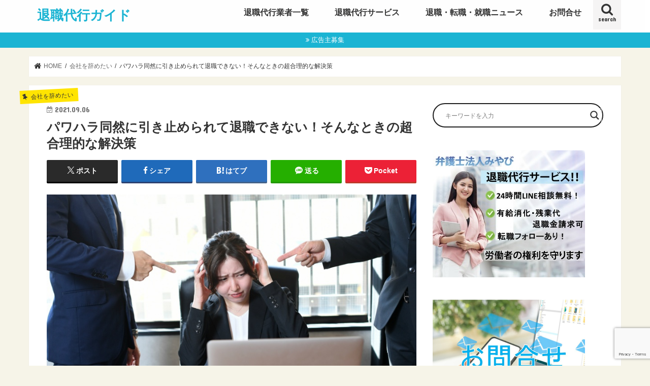

--- FILE ---
content_type: text/html; charset=UTF-8
request_url: https://taishoku-joho.com/pawahara-taishoku-dekinai/
body_size: 30055
content:
<!doctype html>
<html dir="ltr" lang="ja" prefix="og: https://ogp.me/ns#">

<head>
<meta charset="utf-8">
<meta http-equiv="X-UA-Compatible" content="IE=edge">

<meta name="HandheldFriendly" content="True">
<meta name="MobileOptimized" content="320">
<meta name="viewport" content="width=device-width, initial-scale=1"/>

<link rel="icon" href="https://taishoku-joho.com/wp-content/uploads/2021/01/12-1.jpg">
<link rel="pingback" href="https://taishoku-joho.com/xmlrpc.php">

<!--[if IE]>
<![endif]-->

<!-- GAタグ -->
<script async src="https://www.googletagmanager.com/gtag/js?id=UA-185791454-1"></script>
<script>
  window.dataLayer = window.dataLayer || [];
  function gtag(){dataLayer.push(arguments);}
  gtag('js', new Date());

  gtag('config', 'UA-185791454-1');
</script>

<!-- Global site tag (gtag.js) - Google Analytics -->
<script async src="https://www.googletagmanager.com/gtag/js?id=UA-185791454-1"></script>
<script>
  window.dataLayer = window.dataLayer || [];
  function gtag(){dataLayer.push(arguments);}
  gtag('js', new Date());

  gtag('config', 'UA-185791454-1');
</script>
	<style>img:is([sizes="auto" i], [sizes^="auto," i]) { contain-intrinsic-size: 3000px 1500px }</style>
	
		<!-- All in One SEO 4.8.2 - aioseo.com -->
		<title>パワハラ同然に引き止められて退職できない！そんなときの超合理的な解決策 | 退職代行ガイド</title>
	<meta name="description" content="上司からパワハラのよう圧力をかけられて、なかなか退職できない社員は必見です。パワハラが根付く社風だと精神的に参って鬱になってしまうことも。そこで、今回は退職したけどできない人に向けて、合理的に即辞めることができる方法をご紹介します。" />
	<meta name="robots" content="max-snippet:-1, max-image-preview:large, max-video-preview:-1" />
	<meta name="author" content="taishokusenmon"/>
	<meta name="google-site-verification" content="google-site-verification=DsSvClEpGB27rKw92hgpe-vuMkUOUaGBFRbfbSVVAbk" />
	<link rel="canonical" href="https://taishoku-joho.com/pawahara-taishoku-dekinai/" />
	<meta name="generator" content="All in One SEO (AIOSEO) 4.8.2" />
		<meta property="og:locale" content="ja_JP" />
		<meta property="og:site_name" content="退職代行ガイド | 退職代行で失敗しない為の退職代行会社をランキングで紹介しています。" />
		<meta property="og:type" content="article" />
		<meta property="og:title" content="パワハラ同然に引き止められて退職できない！そんなときの超合理的な解決策 | 退職代行ガイド" />
		<meta property="og:description" content="上司からパワハラのよう圧力をかけられて、なかなか退職できない社員は必見です。パワハラが根付く社風だと精神的に参って鬱になってしまうことも。そこで、今回は退職したけどできない人に向けて、合理的に即辞めることができる方法をご紹介します。" />
		<meta property="og:url" content="https://taishoku-joho.com/pawahara-taishoku-dekinai/" />
		<meta property="article:published_time" content="2021-09-06T02:42:36+00:00" />
		<meta property="article:modified_time" content="2023-04-19T11:57:34+00:00" />
		<meta name="twitter:card" content="summary" />
		<meta name="twitter:title" content="パワハラ同然に引き止められて退職できない！そんなときの超合理的な解決策 | 退職代行ガイド" />
		<meta name="twitter:description" content="上司からパワハラのよう圧力をかけられて、なかなか退職できない社員は必見です。パワハラが根付く社風だと精神的に参って鬱になってしまうことも。そこで、今回は退職したけどできない人に向けて、合理的に即辞めることができる方法をご紹介します。" />
		<script type="application/ld+json" class="aioseo-schema">
			{"@context":"https:\/\/schema.org","@graph":[{"@type":"Article","@id":"https:\/\/taishoku-joho.com\/pawahara-taishoku-dekinai\/#article","name":"\u30d1\u30ef\u30cf\u30e9\u540c\u7136\u306b\u5f15\u304d\u6b62\u3081\u3089\u308c\u3066\u9000\u8077\u3067\u304d\u306a\u3044\uff01\u305d\u3093\u306a\u3068\u304d\u306e\u8d85\u5408\u7406\u7684\u306a\u89e3\u6c7a\u7b56 | \u9000\u8077\u4ee3\u884c\u30ac\u30a4\u30c9","headline":"\u30d1\u30ef\u30cf\u30e9\u540c\u7136\u306b\u5f15\u304d\u6b62\u3081\u3089\u308c\u3066\u9000\u8077\u3067\u304d\u306a\u3044\uff01\u305d\u3093\u306a\u3068\u304d\u306e\u8d85\u5408\u7406\u7684\u306a\u89e3\u6c7a\u7b56","author":{"@id":"https:\/\/taishoku-joho.com\/author\/furukawa3\/#author"},"publisher":{"@id":"https:\/\/taishoku-joho.com\/#organization"},"image":{"@type":"ImageObject","url":"https:\/\/taishoku-joho.com\/wp-content\/uploads\/2021\/09\/22304421_m.jpg","width":819,"height":546,"caption":"\u30d1\u30ef\u30cf\u30e9\u540c\u7136\u306b\u5f15\u304d\u6b62\u3081\u3089\u308c\u3066\u9000\u8077\u3067\u304d\u306a\u3044\uff01\u305d\u3093\u306a\u3068\u304d\u306e\u8d85\u5408\u7406\u7684\u306a\u89e3\u6c7a\u7b56"},"datePublished":"2021-09-06T11:42:36+09:00","dateModified":"2023-04-19T20:57:34+09:00","inLanguage":"ja","mainEntityOfPage":{"@id":"https:\/\/taishoku-joho.com\/pawahara-taishoku-dekinai\/#webpage"},"isPartOf":{"@id":"https:\/\/taishoku-joho.com\/pawahara-taishoku-dekinai\/#webpage"},"articleSection":"\u4f1a\u793e\u3092\u8f9e\u3081\u305f\u3044, \u9000\u8077\u3067\u304d\u306a\u3044\u60a9\u307f\u306e\u89e3\u6c7a, \u9000\u8077\u30fb\u8ee2\u8077\u30fb\u5c31\u8077\u30cb\u30e5\u30fc\u30b9, \u30d1\u30ef\u30cf\u30e9, \u4e0a\u53f8\u3068\u306e\u95a2\u4fc2, \u52a3\u60aa\u306a\u8077\u5834\u74b0\u5883, \u5f15\u304d\u6b62\u3081, \u9000\u8077\u4ee3\u884c\u306e\u5229\u7528"},{"@type":"BreadcrumbList","@id":"https:\/\/taishoku-joho.com\/pawahara-taishoku-dekinai\/#breadcrumblist","itemListElement":[{"@type":"ListItem","@id":"https:\/\/taishoku-joho.com\/#listItem","position":1,"name":"\u5bb6","item":"https:\/\/taishoku-joho.com\/","nextItem":{"@type":"ListItem","@id":"https:\/\/taishoku-joho.com\/pawahara-taishoku-dekinai\/#listItem","name":"\u30d1\u30ef\u30cf\u30e9\u540c\u7136\u306b\u5f15\u304d\u6b62\u3081\u3089\u308c\u3066\u9000\u8077\u3067\u304d\u306a\u3044\uff01\u305d\u3093\u306a\u3068\u304d\u306e\u8d85\u5408\u7406\u7684\u306a\u89e3\u6c7a\u7b56"}},{"@type":"ListItem","@id":"https:\/\/taishoku-joho.com\/pawahara-taishoku-dekinai\/#listItem","position":2,"name":"\u30d1\u30ef\u30cf\u30e9\u540c\u7136\u306b\u5f15\u304d\u6b62\u3081\u3089\u308c\u3066\u9000\u8077\u3067\u304d\u306a\u3044\uff01\u305d\u3093\u306a\u3068\u304d\u306e\u8d85\u5408\u7406\u7684\u306a\u89e3\u6c7a\u7b56","previousItem":{"@type":"ListItem","@id":"https:\/\/taishoku-joho.com\/#listItem","name":"\u5bb6"}}]},{"@type":"Organization","@id":"https:\/\/taishoku-joho.com\/#organization","name":"\u9000\u8077\u4ee3\u884c\u30ac\u30a4\u30c9","description":"\u9000\u8077\u4ee3\u884c\u3067\u5931\u6557\u3057\u306a\u3044\u70ba\u306e\u9000\u8077\u4ee3\u884c\u4f1a\u793e\u3092\u30e9\u30f3\u30ad\u30f3\u30b0\u3067\u7d39\u4ecb\u3057\u3066\u3044\u307e\u3059\u3002","url":"https:\/\/taishoku-joho.com\/"},{"@type":"Person","@id":"https:\/\/taishoku-joho.com\/author\/furukawa3\/#author","url":"https:\/\/taishoku-joho.com\/author\/furukawa3\/","name":"taishokusenmon","image":{"@type":"ImageObject","@id":"https:\/\/taishoku-joho.com\/pawahara-taishoku-dekinai\/#authorImage","url":"https:\/\/secure.gravatar.com\/avatar\/5b2912b13e6a3ddc33d6392b4d07e0ce934c81317bda89284f1441afae42a163?s=96&d=mm&r=g","width":96,"height":96,"caption":"taishokusenmon"}},{"@type":"WebPage","@id":"https:\/\/taishoku-joho.com\/pawahara-taishoku-dekinai\/#webpage","url":"https:\/\/taishoku-joho.com\/pawahara-taishoku-dekinai\/","name":"\u30d1\u30ef\u30cf\u30e9\u540c\u7136\u306b\u5f15\u304d\u6b62\u3081\u3089\u308c\u3066\u9000\u8077\u3067\u304d\u306a\u3044\uff01\u305d\u3093\u306a\u3068\u304d\u306e\u8d85\u5408\u7406\u7684\u306a\u89e3\u6c7a\u7b56 | \u9000\u8077\u4ee3\u884c\u30ac\u30a4\u30c9","description":"\u4e0a\u53f8\u304b\u3089\u30d1\u30ef\u30cf\u30e9\u306e\u3088\u3046\u5727\u529b\u3092\u304b\u3051\u3089\u308c\u3066\u3001\u306a\u304b\u306a\u304b\u9000\u8077\u3067\u304d\u306a\u3044\u793e\u54e1\u306f\u5fc5\u898b\u3067\u3059\u3002\u30d1\u30ef\u30cf\u30e9\u304c\u6839\u4ed8\u304f\u793e\u98a8\u3060\u3068\u7cbe\u795e\u7684\u306b\u53c2\u3063\u3066\u9b31\u306b\u306a\u3063\u3066\u3057\u307e\u3046\u3053\u3068\u3082\u3002\u305d\u3053\u3067\u3001\u4eca\u56de\u306f\u9000\u8077\u3057\u305f\u3051\u3069\u3067\u304d\u306a\u3044\u4eba\u306b\u5411\u3051\u3066\u3001\u5408\u7406\u7684\u306b\u5373\u8f9e\u3081\u308b\u3053\u3068\u304c\u3067\u304d\u308b\u65b9\u6cd5\u3092\u3054\u7d39\u4ecb\u3057\u307e\u3059\u3002","inLanguage":"ja","isPartOf":{"@id":"https:\/\/taishoku-joho.com\/#website"},"breadcrumb":{"@id":"https:\/\/taishoku-joho.com\/pawahara-taishoku-dekinai\/#breadcrumblist"},"author":{"@id":"https:\/\/taishoku-joho.com\/author\/furukawa3\/#author"},"creator":{"@id":"https:\/\/taishoku-joho.com\/author\/furukawa3\/#author"},"image":{"@type":"ImageObject","url":"https:\/\/taishoku-joho.com\/wp-content\/uploads\/2021\/09\/22304421_m.jpg","@id":"https:\/\/taishoku-joho.com\/pawahara-taishoku-dekinai\/#mainImage","width":819,"height":546,"caption":"\u30d1\u30ef\u30cf\u30e9\u540c\u7136\u306b\u5f15\u304d\u6b62\u3081\u3089\u308c\u3066\u9000\u8077\u3067\u304d\u306a\u3044\uff01\u305d\u3093\u306a\u3068\u304d\u306e\u8d85\u5408\u7406\u7684\u306a\u89e3\u6c7a\u7b56"},"primaryImageOfPage":{"@id":"https:\/\/taishoku-joho.com\/pawahara-taishoku-dekinai\/#mainImage"},"datePublished":"2021-09-06T11:42:36+09:00","dateModified":"2023-04-19T20:57:34+09:00"},{"@type":"WebSite","@id":"https:\/\/taishoku-joho.com\/#website","url":"https:\/\/taishoku-joho.com\/","name":"\u9000\u8077\u4ee3\u884c\u30ac\u30a4\u30c9","description":"\u9000\u8077\u4ee3\u884c\u3067\u5931\u6557\u3057\u306a\u3044\u70ba\u306e\u9000\u8077\u4ee3\u884c\u4f1a\u793e\u3092\u30e9\u30f3\u30ad\u30f3\u30b0\u3067\u7d39\u4ecb\u3057\u3066\u3044\u307e\u3059\u3002","inLanguage":"ja","publisher":{"@id":"https:\/\/taishoku-joho.com\/#organization"}}]}
		</script>
		<!-- All in One SEO -->

<link rel='dns-prefetch' href='//ajax.googleapis.com' />
<link rel='dns-prefetch' href='//fonts.googleapis.com' />
<link rel='dns-prefetch' href='//maxcdn.bootstrapcdn.com' />
<link rel="alternate" type="application/rss+xml" title="退職代行ガイド &raquo; フィード" href="https://taishoku-joho.com/feed/" />
<link rel="alternate" type="application/rss+xml" title="退職代行ガイド &raquo; コメントフィード" href="https://taishoku-joho.com/comments/feed/" />
<link rel="alternate" type="application/rss+xml" title="退職代行ガイド &raquo; パワハラ同然に引き止められて退職できない！そんなときの超合理的な解決策 のコメントのフィード" href="https://taishoku-joho.com/pawahara-taishoku-dekinai/feed/" />
<script type="text/javascript">
/* <![CDATA[ */
window._wpemojiSettings = {"baseUrl":"https:\/\/s.w.org\/images\/core\/emoji\/16.0.1\/72x72\/","ext":".png","svgUrl":"https:\/\/s.w.org\/images\/core\/emoji\/16.0.1\/svg\/","svgExt":".svg","source":{"concatemoji":"https:\/\/taishoku-joho.com\/wp-includes\/js\/wp-emoji-release.min.js"}};
/*! This file is auto-generated */
!function(s,n){var o,i,e;function c(e){try{var t={supportTests:e,timestamp:(new Date).valueOf()};sessionStorage.setItem(o,JSON.stringify(t))}catch(e){}}function p(e,t,n){e.clearRect(0,0,e.canvas.width,e.canvas.height),e.fillText(t,0,0);var t=new Uint32Array(e.getImageData(0,0,e.canvas.width,e.canvas.height).data),a=(e.clearRect(0,0,e.canvas.width,e.canvas.height),e.fillText(n,0,0),new Uint32Array(e.getImageData(0,0,e.canvas.width,e.canvas.height).data));return t.every(function(e,t){return e===a[t]})}function u(e,t){e.clearRect(0,0,e.canvas.width,e.canvas.height),e.fillText(t,0,0);for(var n=e.getImageData(16,16,1,1),a=0;a<n.data.length;a++)if(0!==n.data[a])return!1;return!0}function f(e,t,n,a){switch(t){case"flag":return n(e,"\ud83c\udff3\ufe0f\u200d\u26a7\ufe0f","\ud83c\udff3\ufe0f\u200b\u26a7\ufe0f")?!1:!n(e,"\ud83c\udde8\ud83c\uddf6","\ud83c\udde8\u200b\ud83c\uddf6")&&!n(e,"\ud83c\udff4\udb40\udc67\udb40\udc62\udb40\udc65\udb40\udc6e\udb40\udc67\udb40\udc7f","\ud83c\udff4\u200b\udb40\udc67\u200b\udb40\udc62\u200b\udb40\udc65\u200b\udb40\udc6e\u200b\udb40\udc67\u200b\udb40\udc7f");case"emoji":return!a(e,"\ud83e\udedf")}return!1}function g(e,t,n,a){var r="undefined"!=typeof WorkerGlobalScope&&self instanceof WorkerGlobalScope?new OffscreenCanvas(300,150):s.createElement("canvas"),o=r.getContext("2d",{willReadFrequently:!0}),i=(o.textBaseline="top",o.font="600 32px Arial",{});return e.forEach(function(e){i[e]=t(o,e,n,a)}),i}function t(e){var t=s.createElement("script");t.src=e,t.defer=!0,s.head.appendChild(t)}"undefined"!=typeof Promise&&(o="wpEmojiSettingsSupports",i=["flag","emoji"],n.supports={everything:!0,everythingExceptFlag:!0},e=new Promise(function(e){s.addEventListener("DOMContentLoaded",e,{once:!0})}),new Promise(function(t){var n=function(){try{var e=JSON.parse(sessionStorage.getItem(o));if("object"==typeof e&&"number"==typeof e.timestamp&&(new Date).valueOf()<e.timestamp+604800&&"object"==typeof e.supportTests)return e.supportTests}catch(e){}return null}();if(!n){if("undefined"!=typeof Worker&&"undefined"!=typeof OffscreenCanvas&&"undefined"!=typeof URL&&URL.createObjectURL&&"undefined"!=typeof Blob)try{var e="postMessage("+g.toString()+"("+[JSON.stringify(i),f.toString(),p.toString(),u.toString()].join(",")+"));",a=new Blob([e],{type:"text/javascript"}),r=new Worker(URL.createObjectURL(a),{name:"wpTestEmojiSupports"});return void(r.onmessage=function(e){c(n=e.data),r.terminate(),t(n)})}catch(e){}c(n=g(i,f,p,u))}t(n)}).then(function(e){for(var t in e)n.supports[t]=e[t],n.supports.everything=n.supports.everything&&n.supports[t],"flag"!==t&&(n.supports.everythingExceptFlag=n.supports.everythingExceptFlag&&n.supports[t]);n.supports.everythingExceptFlag=n.supports.everythingExceptFlag&&!n.supports.flag,n.DOMReady=!1,n.readyCallback=function(){n.DOMReady=!0}}).then(function(){return e}).then(function(){var e;n.supports.everything||(n.readyCallback(),(e=n.source||{}).concatemoji?t(e.concatemoji):e.wpemoji&&e.twemoji&&(t(e.twemoji),t(e.wpemoji)))}))}((window,document),window._wpemojiSettings);
/* ]]> */
</script>
<style id='wp-emoji-styles-inline-css' type='text/css'>

	img.wp-smiley, img.emoji {
		display: inline !important;
		border: none !important;
		box-shadow: none !important;
		height: 1em !important;
		width: 1em !important;
		margin: 0 0.07em !important;
		vertical-align: -0.1em !important;
		background: none !important;
		padding: 0 !important;
	}
</style>
<link rel='stylesheet' id='wp-block-library-css' href='https://taishoku-joho.com/wp-includes/css/dist/block-library/style.min.css' type='text/css' media='all' />
<style id='classic-theme-styles-inline-css' type='text/css'>
/*! This file is auto-generated */
.wp-block-button__link{color:#fff;background-color:#32373c;border-radius:9999px;box-shadow:none;text-decoration:none;padding:calc(.667em + 2px) calc(1.333em + 2px);font-size:1.125em}.wp-block-file__button{background:#32373c;color:#fff;text-decoration:none}
</style>
<style id='collapsing-categories-style-inline-css' type='text/css'>


</style>
<style id='global-styles-inline-css' type='text/css'>
:root{--wp--preset--aspect-ratio--square: 1;--wp--preset--aspect-ratio--4-3: 4/3;--wp--preset--aspect-ratio--3-4: 3/4;--wp--preset--aspect-ratio--3-2: 3/2;--wp--preset--aspect-ratio--2-3: 2/3;--wp--preset--aspect-ratio--16-9: 16/9;--wp--preset--aspect-ratio--9-16: 9/16;--wp--preset--color--black: #000000;--wp--preset--color--cyan-bluish-gray: #abb8c3;--wp--preset--color--white: #ffffff;--wp--preset--color--pale-pink: #f78da7;--wp--preset--color--vivid-red: #cf2e2e;--wp--preset--color--luminous-vivid-orange: #ff6900;--wp--preset--color--luminous-vivid-amber: #fcb900;--wp--preset--color--light-green-cyan: #7bdcb5;--wp--preset--color--vivid-green-cyan: #00d084;--wp--preset--color--pale-cyan-blue: #8ed1fc;--wp--preset--color--vivid-cyan-blue: #0693e3;--wp--preset--color--vivid-purple: #9b51e0;--wp--preset--gradient--vivid-cyan-blue-to-vivid-purple: linear-gradient(135deg,rgba(6,147,227,1) 0%,rgb(155,81,224) 100%);--wp--preset--gradient--light-green-cyan-to-vivid-green-cyan: linear-gradient(135deg,rgb(122,220,180) 0%,rgb(0,208,130) 100%);--wp--preset--gradient--luminous-vivid-amber-to-luminous-vivid-orange: linear-gradient(135deg,rgba(252,185,0,1) 0%,rgba(255,105,0,1) 100%);--wp--preset--gradient--luminous-vivid-orange-to-vivid-red: linear-gradient(135deg,rgba(255,105,0,1) 0%,rgb(207,46,46) 100%);--wp--preset--gradient--very-light-gray-to-cyan-bluish-gray: linear-gradient(135deg,rgb(238,238,238) 0%,rgb(169,184,195) 100%);--wp--preset--gradient--cool-to-warm-spectrum: linear-gradient(135deg,rgb(74,234,220) 0%,rgb(151,120,209) 20%,rgb(207,42,186) 40%,rgb(238,44,130) 60%,rgb(251,105,98) 80%,rgb(254,248,76) 100%);--wp--preset--gradient--blush-light-purple: linear-gradient(135deg,rgb(255,206,236) 0%,rgb(152,150,240) 100%);--wp--preset--gradient--blush-bordeaux: linear-gradient(135deg,rgb(254,205,165) 0%,rgb(254,45,45) 50%,rgb(107,0,62) 100%);--wp--preset--gradient--luminous-dusk: linear-gradient(135deg,rgb(255,203,112) 0%,rgb(199,81,192) 50%,rgb(65,88,208) 100%);--wp--preset--gradient--pale-ocean: linear-gradient(135deg,rgb(255,245,203) 0%,rgb(182,227,212) 50%,rgb(51,167,181) 100%);--wp--preset--gradient--electric-grass: linear-gradient(135deg,rgb(202,248,128) 0%,rgb(113,206,126) 100%);--wp--preset--gradient--midnight: linear-gradient(135deg,rgb(2,3,129) 0%,rgb(40,116,252) 100%);--wp--preset--font-size--small: 13px;--wp--preset--font-size--medium: 20px;--wp--preset--font-size--large: 36px;--wp--preset--font-size--x-large: 42px;--wp--preset--spacing--20: 0.44rem;--wp--preset--spacing--30: 0.67rem;--wp--preset--spacing--40: 1rem;--wp--preset--spacing--50: 1.5rem;--wp--preset--spacing--60: 2.25rem;--wp--preset--spacing--70: 3.38rem;--wp--preset--spacing--80: 5.06rem;--wp--preset--shadow--natural: 6px 6px 9px rgba(0, 0, 0, 0.2);--wp--preset--shadow--deep: 12px 12px 50px rgba(0, 0, 0, 0.4);--wp--preset--shadow--sharp: 6px 6px 0px rgba(0, 0, 0, 0.2);--wp--preset--shadow--outlined: 6px 6px 0px -3px rgba(255, 255, 255, 1), 6px 6px rgba(0, 0, 0, 1);--wp--preset--shadow--crisp: 6px 6px 0px rgba(0, 0, 0, 1);}:where(.is-layout-flex){gap: 0.5em;}:where(.is-layout-grid){gap: 0.5em;}body .is-layout-flex{display: flex;}.is-layout-flex{flex-wrap: wrap;align-items: center;}.is-layout-flex > :is(*, div){margin: 0;}body .is-layout-grid{display: grid;}.is-layout-grid > :is(*, div){margin: 0;}:where(.wp-block-columns.is-layout-flex){gap: 2em;}:where(.wp-block-columns.is-layout-grid){gap: 2em;}:where(.wp-block-post-template.is-layout-flex){gap: 1.25em;}:where(.wp-block-post-template.is-layout-grid){gap: 1.25em;}.has-black-color{color: var(--wp--preset--color--black) !important;}.has-cyan-bluish-gray-color{color: var(--wp--preset--color--cyan-bluish-gray) !important;}.has-white-color{color: var(--wp--preset--color--white) !important;}.has-pale-pink-color{color: var(--wp--preset--color--pale-pink) !important;}.has-vivid-red-color{color: var(--wp--preset--color--vivid-red) !important;}.has-luminous-vivid-orange-color{color: var(--wp--preset--color--luminous-vivid-orange) !important;}.has-luminous-vivid-amber-color{color: var(--wp--preset--color--luminous-vivid-amber) !important;}.has-light-green-cyan-color{color: var(--wp--preset--color--light-green-cyan) !important;}.has-vivid-green-cyan-color{color: var(--wp--preset--color--vivid-green-cyan) !important;}.has-pale-cyan-blue-color{color: var(--wp--preset--color--pale-cyan-blue) !important;}.has-vivid-cyan-blue-color{color: var(--wp--preset--color--vivid-cyan-blue) !important;}.has-vivid-purple-color{color: var(--wp--preset--color--vivid-purple) !important;}.has-black-background-color{background-color: var(--wp--preset--color--black) !important;}.has-cyan-bluish-gray-background-color{background-color: var(--wp--preset--color--cyan-bluish-gray) !important;}.has-white-background-color{background-color: var(--wp--preset--color--white) !important;}.has-pale-pink-background-color{background-color: var(--wp--preset--color--pale-pink) !important;}.has-vivid-red-background-color{background-color: var(--wp--preset--color--vivid-red) !important;}.has-luminous-vivid-orange-background-color{background-color: var(--wp--preset--color--luminous-vivid-orange) !important;}.has-luminous-vivid-amber-background-color{background-color: var(--wp--preset--color--luminous-vivid-amber) !important;}.has-light-green-cyan-background-color{background-color: var(--wp--preset--color--light-green-cyan) !important;}.has-vivid-green-cyan-background-color{background-color: var(--wp--preset--color--vivid-green-cyan) !important;}.has-pale-cyan-blue-background-color{background-color: var(--wp--preset--color--pale-cyan-blue) !important;}.has-vivid-cyan-blue-background-color{background-color: var(--wp--preset--color--vivid-cyan-blue) !important;}.has-vivid-purple-background-color{background-color: var(--wp--preset--color--vivid-purple) !important;}.has-black-border-color{border-color: var(--wp--preset--color--black) !important;}.has-cyan-bluish-gray-border-color{border-color: var(--wp--preset--color--cyan-bluish-gray) !important;}.has-white-border-color{border-color: var(--wp--preset--color--white) !important;}.has-pale-pink-border-color{border-color: var(--wp--preset--color--pale-pink) !important;}.has-vivid-red-border-color{border-color: var(--wp--preset--color--vivid-red) !important;}.has-luminous-vivid-orange-border-color{border-color: var(--wp--preset--color--luminous-vivid-orange) !important;}.has-luminous-vivid-amber-border-color{border-color: var(--wp--preset--color--luminous-vivid-amber) !important;}.has-light-green-cyan-border-color{border-color: var(--wp--preset--color--light-green-cyan) !important;}.has-vivid-green-cyan-border-color{border-color: var(--wp--preset--color--vivid-green-cyan) !important;}.has-pale-cyan-blue-border-color{border-color: var(--wp--preset--color--pale-cyan-blue) !important;}.has-vivid-cyan-blue-border-color{border-color: var(--wp--preset--color--vivid-cyan-blue) !important;}.has-vivid-purple-border-color{border-color: var(--wp--preset--color--vivid-purple) !important;}.has-vivid-cyan-blue-to-vivid-purple-gradient-background{background: var(--wp--preset--gradient--vivid-cyan-blue-to-vivid-purple) !important;}.has-light-green-cyan-to-vivid-green-cyan-gradient-background{background: var(--wp--preset--gradient--light-green-cyan-to-vivid-green-cyan) !important;}.has-luminous-vivid-amber-to-luminous-vivid-orange-gradient-background{background: var(--wp--preset--gradient--luminous-vivid-amber-to-luminous-vivid-orange) !important;}.has-luminous-vivid-orange-to-vivid-red-gradient-background{background: var(--wp--preset--gradient--luminous-vivid-orange-to-vivid-red) !important;}.has-very-light-gray-to-cyan-bluish-gray-gradient-background{background: var(--wp--preset--gradient--very-light-gray-to-cyan-bluish-gray) !important;}.has-cool-to-warm-spectrum-gradient-background{background: var(--wp--preset--gradient--cool-to-warm-spectrum) !important;}.has-blush-light-purple-gradient-background{background: var(--wp--preset--gradient--blush-light-purple) !important;}.has-blush-bordeaux-gradient-background{background: var(--wp--preset--gradient--blush-bordeaux) !important;}.has-luminous-dusk-gradient-background{background: var(--wp--preset--gradient--luminous-dusk) !important;}.has-pale-ocean-gradient-background{background: var(--wp--preset--gradient--pale-ocean) !important;}.has-electric-grass-gradient-background{background: var(--wp--preset--gradient--electric-grass) !important;}.has-midnight-gradient-background{background: var(--wp--preset--gradient--midnight) !important;}.has-small-font-size{font-size: var(--wp--preset--font-size--small) !important;}.has-medium-font-size{font-size: var(--wp--preset--font-size--medium) !important;}.has-large-font-size{font-size: var(--wp--preset--font-size--large) !important;}.has-x-large-font-size{font-size: var(--wp--preset--font-size--x-large) !important;}
:where(.wp-block-post-template.is-layout-flex){gap: 1.25em;}:where(.wp-block-post-template.is-layout-grid){gap: 1.25em;}
:where(.wp-block-columns.is-layout-flex){gap: 2em;}:where(.wp-block-columns.is-layout-grid){gap: 2em;}
:root :where(.wp-block-pullquote){font-size: 1.5em;line-height: 1.6;}
</style>
<link rel='stylesheet' id='contact-form-7-css' href='https://taishoku-joho.com/wp-content/plugins/contact-form-7/includes/css/styles.css' type='text/css' media='all' />
<link rel='stylesheet' id='pz-linkcard-css-css' href='//taishoku-joho.com/wp-content/uploads/pz-linkcard/style/style.min.css' type='text/css' media='all' />
<link rel='stylesheet' id='ez-toc-css' href='https://taishoku-joho.com/wp-content/plugins/easy-table-of-contents/assets/css/screen.min.css' type='text/css' media='all' />
<style id='ez-toc-inline-css' type='text/css'>
div#ez-toc-container .ez-toc-title {font-size: 120%;}div#ez-toc-container .ez-toc-title {font-weight: 500;}div#ez-toc-container ul li , div#ez-toc-container ul li a {font-size: 95%;}div#ez-toc-container ul li , div#ez-toc-container ul li a {font-weight: 500;}div#ez-toc-container nav ul ul li {font-size: 90%;}
.ez-toc-container-direction {direction: ltr;}.ez-toc-counter ul{counter-reset: item ;}.ez-toc-counter nav ul li a::before {content: counters(item, '.', decimal) '. ';display: inline-block;counter-increment: item;flex-grow: 0;flex-shrink: 0;margin-right: .2em; float: left; }.ez-toc-widget-direction {direction: ltr;}.ez-toc-widget-container ul{counter-reset: item ;}.ez-toc-widget-container nav ul li a::before {content: counters(item, '.', decimal) '. ';display: inline-block;counter-increment: item;flex-grow: 0;flex-shrink: 0;margin-right: .2em; float: left; }
</style>
<link rel='stylesheet' id='style-css' href='https://taishoku-joho.com/wp-content/themes/jstork/style.css' type='text/css' media='all' />
<link rel='stylesheet' id='slick-css' href='https://taishoku-joho.com/wp-content/themes/jstork/library/css/slick.css' type='text/css' media='all' />
<link rel='stylesheet' id='shortcode-css' href='https://taishoku-joho.com/wp-content/themes/jstork/library/css/shortcode.css' type='text/css' media='all' />
<link rel='stylesheet' id='gf_Concert-css' href='//fonts.googleapis.com/css?family=Concert+One' type='text/css' media='all' />
<link rel='stylesheet' id='gf_Lato-css' href='//fonts.googleapis.com/css?family=Lato' type='text/css' media='all' />
<link rel='stylesheet' id='fontawesome-css' href='//maxcdn.bootstrapcdn.com/font-awesome/4.7.0/css/font-awesome.min.css' type='text/css' media='all' />
<link rel='stylesheet' id='remodal-css' href='https://taishoku-joho.com/wp-content/themes/jstork/library/css/remodal.css' type='text/css' media='all' />
<link rel='stylesheet' id='animate-css' href='https://taishoku-joho.com/wp-content/themes/jstork/library/css/animate.min.css' type='text/css' media='all' />
<link rel='stylesheet' id='wpdreams-asl-basic-css' href='https://taishoku-joho.com/wp-content/plugins/ajax-search-lite/css/style.basic.css' type='text/css' media='all' />
<link rel='stylesheet' id='wpdreams-asl-instance-css' href='https://taishoku-joho.com/wp-content/plugins/ajax-search-lite/css/style-curvy-black.css' type='text/css' media='all' />
<style id='akismet-widget-style-inline-css' type='text/css'>

			.a-stats {
				--akismet-color-mid-green: #357b49;
				--akismet-color-white: #fff;
				--akismet-color-light-grey: #f6f7f7;

				max-width: 350px;
				width: auto;
			}

			.a-stats * {
				all: unset;
				box-sizing: border-box;
			}

			.a-stats strong {
				font-weight: 600;
			}

			.a-stats a.a-stats__link,
			.a-stats a.a-stats__link:visited,
			.a-stats a.a-stats__link:active {
				background: var(--akismet-color-mid-green);
				border: none;
				box-shadow: none;
				border-radius: 8px;
				color: var(--akismet-color-white);
				cursor: pointer;
				display: block;
				font-family: -apple-system, BlinkMacSystemFont, 'Segoe UI', 'Roboto', 'Oxygen-Sans', 'Ubuntu', 'Cantarell', 'Helvetica Neue', sans-serif;
				font-weight: 500;
				padding: 12px;
				text-align: center;
				text-decoration: none;
				transition: all 0.2s ease;
			}

			/* Extra specificity to deal with TwentyTwentyOne focus style */
			.widget .a-stats a.a-stats__link:focus {
				background: var(--akismet-color-mid-green);
				color: var(--akismet-color-white);
				text-decoration: none;
			}

			.a-stats a.a-stats__link:hover {
				filter: brightness(110%);
				box-shadow: 0 4px 12px rgba(0, 0, 0, 0.06), 0 0 2px rgba(0, 0, 0, 0.16);
			}

			.a-stats .count {
				color: var(--akismet-color-white);
				display: block;
				font-size: 1.5em;
				line-height: 1.4;
				padding: 0 13px;
				white-space: nowrap;
			}
		
</style>
<script type="text/javascript" src="//ajax.googleapis.com/ajax/libs/jquery/1.12.4/jquery.min.js" id="jquery-js"></script>
<link rel="https://api.w.org/" href="https://taishoku-joho.com/wp-json/" /><link rel="alternate" title="JSON" type="application/json" href="https://taishoku-joho.com/wp-json/wp/v2/posts/2818" /><link rel="EditURI" type="application/rsd+xml" title="RSD" href="https://taishoku-joho.com/xmlrpc.php?rsd" />

<link rel='shortlink' href='https://taishoku-joho.com/?p=2818' />
<link rel="alternate" title="oEmbed (JSON)" type="application/json+oembed" href="https://taishoku-joho.com/wp-json/oembed/1.0/embed?url=https%3A%2F%2Ftaishoku-joho.com%2Fpawahara-taishoku-dekinai%2F" />
<link rel="alternate" title="oEmbed (XML)" type="text/xml+oembed" href="https://taishoku-joho.com/wp-json/oembed/1.0/embed?url=https%3A%2F%2Ftaishoku-joho.com%2Fpawahara-taishoku-dekinai%2F&#038;format=xml" />
<style type="text/css">
body{color: #333333;}
a, #breadcrumb li.bc_homelink a::before, .authorbox .author_sns li a::before{color: #333333;}
a:hover{color: #E69B9B;}
.article-footer .post-categories li a,.article-footer .tags a,.accordionBtn{  background: #333333;  border-color: #333333;}
.article-footer .tags a{color:#333333; background: none;}
.article-footer .post-categories li a:hover,.article-footer .tags a:hover,.accordionBtn.active{ background:#E69B9B;  border-color:#E69B9B;}
input[type="text"],input[type="password"],input[type="datetime"],input[type="datetime-local"],input[type="date"],input[type="month"],input[type="time"],input[type="week"],input[type="number"],input[type="email"],input[type="url"],input[type="search"],input[type="tel"],input[type="color"],select,textarea,.field { background-color: #ffffff;}
.header{color: #ffffff;}
.bgfull .header,.header.bg,.header #inner-header,.menu-sp{background: #ffffff;}
#logo a{color: #1bb4d3;}
#g_nav .nav li a,.nav_btn,.menu-sp a,.menu-sp a,.menu-sp > ul:after{color: #333333;}
#logo a:hover,#g_nav .nav li a:hover,.nav_btn:hover{color:#dd3333;}
@media only screen and (min-width: 768px) {
.nav > li > a:after{background: #dd3333;}
.nav ul {background: #ffffff;}
#g_nav .nav li ul.sub-menu li a{color: #333333;}
}
@media only screen and (max-width: 1165px) {
.site_description{background: #ffffff; color: #ffffff;}
}
#inner-content, #breadcrumb, .entry-content blockquote:before, .entry-content blockquote:after{background: #ffffff}
.top-post-list .post-list:before{background: #333333;}
.widget li a:after{color: #333333;}
.entry-content h2,.widgettitle,.accordion::before{background: #1bb4d3; color: #ffffff;}
.entry-content h3{border-color: #1bb4d3;}
.h_boader .entry-content h2{border-color: #1bb4d3; color: #333333;}
.h_balloon .entry-content h2:after{border-top-color: #1bb4d3;}
.entry-content ul li:before{ background: #1bb4d3;}
.entry-content ol li:before{ background: #1bb4d3;}
.post-list-card .post-list .eyecatch .cat-name,.top-post-list .post-list .eyecatch .cat-name,.byline .cat-name,.single .authorbox .author-newpost li .cat-name,.related-box li .cat-name,.carouselwrap .cat-name,.eyecatch .cat-name{background: #ffe400; color:  #333333;}
ul.wpp-list li a:before{background: #1bb4d3; color: #ffffff;}
.readmore a{border:1px solid #333333;color:#333333;}
.readmore a:hover{background:#333333;color:#fff;}
.btn-wrap a{background: #333333;border: 1px solid #333333;}
.btn-wrap a:hover{background: #E69B9B;border-color: #E69B9B;}
.btn-wrap.simple a{border:1px solid #333333;color:#333333;}
.btn-wrap.simple a:hover{background:#333333;}
.blue-btn, .comment-reply-link, #submit { background-color: #333333; }
.blue-btn:hover, .comment-reply-link:hover, #submit:hover, .blue-btn:focus, .comment-reply-link:focus, #submit:focus {background-color: #E69B9B; }
#sidebar1{color: #333333;}
.widget:not(.widget_text) a{color:#333333;}
.widget:not(.widget_text) a:hover{color:#dd3333;}
.bgfull #footer-top,#footer-top .inner,.cta-inner{background-color: #ffffff; color: #333333;}
.footer a,#footer-top a{color: #333333;}
#footer-top .widgettitle{color: #333333;}
.bgfull .footer,.footer.bg,.footer .inner {background-color: #ffffff;color: #333333;}
.footer-links li a:before{ color: #ffffff;}
.pagination a, .pagination span,.page-links a{border-color: #333333; color: #333333;}
.pagination .current,.pagination .current:hover,.page-links ul > li > span{background-color: #333333; border-color: #333333;}
.pagination a:hover, .pagination a:focus,.page-links a:hover, .page-links a:focus{background-color: #333333; color: #fff;}
</style>
				<link rel="preconnect" href="https://fonts.gstatic.com" crossorigin />
				<link rel="preload" as="style" href="//fonts.googleapis.com/css?family=Open+Sans&display=swap" />
				<link rel="stylesheet" href="//fonts.googleapis.com/css?family=Open+Sans&display=swap" media="all" />
				<style type="text/css">.broken_link, a.broken_link {
	text-decoration: line-through;
}</style><style type="text/css" id="custom-background-css">
body.custom-background { background-color: #f6f4e8; }
</style>
				            <style>
				            
					div[id*='ajaxsearchlitesettings'].searchsettings .asl_option_inner label {
						font-size: 0px !important;
						color: rgba(0, 0, 0, 0);
					}
					div[id*='ajaxsearchlitesettings'].searchsettings .asl_option_inner label:after {
						font-size: 11px !important;
						position: absolute;
						top: 0;
						left: 0;
						z-index: 1;
					}
					.asl_w_container {
						width: 100%;
						margin: 0px 0px 0px 0px;
						min-width: 200px;
					}
					div[id*='ajaxsearchlite'].asl_m {
						width: 100%;
					}
					div[id*='ajaxsearchliteres'].wpdreams_asl_results div.resdrg span.highlighted {
						font-weight: bold;
						color: rgba(217, 49, 43, 1);
						background-color: rgba(238, 238, 238, 1);
					}
					div[id*='ajaxsearchliteres'].wpdreams_asl_results .results img.asl_image {
						width: 70px;
						height: 70px;
						object-fit: cover;
					}
					div.asl_r .results {
						max-height: none;
					}
				
						div.asl_r.asl_w.vertical .results .item::after {
							display: block;
							position: absolute;
							bottom: 0;
							content: '';
							height: 1px;
							width: 100%;
							background: #D8D8D8;
						}
						div.asl_r.asl_w.vertical .results .item.asl_last_item::after {
							display: none;
						}
								            </style>
			            		<style type="text/css" id="wp-custom-css">
			.home .entry-title{
	display:none;
}
#main .article header {
	margin:0;
}
.first-h {
	margin:0 !important;
}
a {
	text-decoration:none;
}
@media only screen and (max-width:480px) {
	#custom_header {
		background-image: url(https://taishoku-joho.com/wp-content/uploads/2021/09/main_visual_small.jpg) !important;
	}	
}

.tag-group {
	display: flex;
  flex-direction: row;
  flex-wrap: wrap;
  justify-content: space-between;
  align-items: flex-start;
  box-sizing: border-box;
  padding: 25px 20px;
}
.tag-item {
	position: relative;
  box-sizing: border-box;
  width: 140px;
  height: 50px;
  border-radius: 5px;
  border: solid 1px #cbcbcb;
  background-image: linear-gradient(to bottom, #fff 33%, #f5f5f5);
  margin: 0 0 12.5px;
  padding: 0 0 0 12.5px;
  font-size: 15px;
  line-height: 48px;
  text-align: left;
  color: #333333;
  font-weight: 700;
}
.tag-item::before {
	position: absolute;
  content: '';
  top: 0;
  bottom: 0;
  right: 0;
  margin: auto;
  width: 17.5px;
  height: 100%;
  background: url("/wp-content/uploads/2021/09/icon_angle_right_D9D9D9.png") no-repeat 50% 50%/6px 10px;
  pointer-events: none;	
}
.about-group {
	padding:1.5rem;
	border-radius:4px;
}
.about-title {
	border:0 !important;
}
.about-item a {
	color:#0693e3;
}
.about-item:before {
	content:""	;
	padding-right:0.1rem;
  background-image: url(/wp-content/uploads/2021/09/icon_arrow.svg);
  background-position: left center;
  background-repeat: no-repeat;
  background-size: 11px;
  padding-left: 1rem;
}
.about-item-column {
	border-radius:4px;
}
.about-group .wp-block-columns.has-background {
	padding: 1rem 1rem;
}
figcaption {
	font-weight:bold;
	background-color:#ffe400;
	color:#333333;
	padding-left:1rem;
	border-radius:4px;
}
.wp-block-latest-posts__featured-image.aligncenter {
	margin-bottom:0;
}
.wp-block-latest-posts__featured-image.aligncenter img {
	margin-bottom:0;
}
#g_nav .nav li a {
	font-size:1rem;
}
.entry-content ul li:before {
	display:none;
}
ol.rank {
	counter-reset:number; 
  list-style-type: none!important; 
  padding:0.5em;
	//background: #f5faff;
}
ol.rank li {
	line-height:2rem;
	position: relative;
  padding-left: 30px;
  line-height: 1.5em;
  padding: 0.5em 0.5em 0.5em 30px;
}
ol.rank li:before{
  /* 以下数字をつける */
  position: absolute;
  counter-increment: number;
  content: counter(number);
  /*以下数字のデザイン変える*/
  display:inline-block;
	background: #1bb4d3;
  color: white;
  font-family: 'Avenir','Arial Black','Arial',sans-serif;
  font-weight:bold;
  font-size: 15px;
  border-radius: 50%;
  left: 0;
  width: 25px;
  height: 25px;
  line-height: 25px;
  text-align: center;
  /*以下 上下中央寄せのため*/
  top: 50%;
  -webkit-transform: translateY(-50%);
  transform: translateY(-50%);
}
.widget.widget_tag_cloud a.tag-cloud-link {
	background-color:#ffe400;
	color:#333333;
}		</style>
		</head>

<body class="wp-singular post-template-default single single-post postid-2818 single-format-standard custom-background wp-theme-jstork bgfull pannavi_on h_default sidebarright undo_off">
	<div id="container">

<header class="header animated fadeIn " role="banner">
<div id="inner-header" class="wrap cf">
<div id="logo" class="gf fs_s">
<p class="h1 text"><a href="https://taishoku-joho.com">退職代行ガイド</a></p>
</div>

<a href="#searchbox" data-remodal-target="searchbox" class="nav_btn search_btn"><span class="text gf">search</span></a>

<nav id="g_nav" role="navigation">
<ul id="menu-%e3%82%b0%e3%83%ad%e3%83%bc%e3%83%90%e3%83%ab%e3%83%a1%e3%83%8b%e3%83%a5%e3%83%bc" class="nav top-nav cf"><li id="menu-item-387" class="menu-item menu-item-type-post_type_archive menu-item-object-store menu-item-387"><a href="https://taishoku-joho.com/store/">退職代行業者一覧</a></li>
<li id="menu-item-388" class="menu-item menu-item-type-taxonomy menu-item-object-category menu-item-388"><a href="https://taishoku-joho.com/category/daiko-service/">退職代行サービス</a></li>
<li id="menu-item-389" class="menu-item menu-item-type-taxonomy menu-item-object-category current-post-ancestor current-menu-parent current-post-parent menu-item-389"><a href="https://taishoku-joho.com/category/info-work/">退職・転職・就職ニュース</a></li>
<li id="menu-item-2925" class="menu-item menu-item-type-post_type menu-item-object-page menu-item-2925"><a href="https://taishoku-joho.com/contact/">お問合せ</a></li>
</ul></nav>

<a href="#spnavi" data-remodal-target="spnavi" class="nav_btn"><span class="text gf">menu</span></a>



</div>
</header>

<div class="remodal" data-remodal-id="spnavi" data-remodal-options="hashTracking:false">
<button data-remodal-action="close" class="remodal-close"><span class="text gf">CLOSE</span></button>
<div id="search-3" class="widget widget_search"><div class="asl_w_container asl_w_container_1">
	<div id='ajaxsearchlite1'
		 data-id="1"
		 data-instance="1"
		 class="asl_w asl_m asl_m_1 asl_m_1_1">
		<div class="probox">

	
	<div class='prosettings' style='display:none;' data-opened=0>
				<div class='innericon'>
			<svg version="1.1" xmlns="http://www.w3.org/2000/svg" xmlns:xlink="http://www.w3.org/1999/xlink" x="0px" y="0px" width="22" height="22" viewBox="0 0 512 512" enable-background="new 0 0 512 512" xml:space="preserve">
					<polygon transform = "rotate(90 256 256)" points="142.332,104.886 197.48,50 402.5,256 197.48,462 142.332,407.113 292.727,256 "/>
				</svg>
		</div>
	</div>

	
	
	<div class='proinput'>
        <form role="search" action='#' autocomplete="off"
			  aria-label="Search form">
			<input aria-label="Search input"
				   type='search' class='orig'
				   tabindex="0"
				   name='phrase'
				   placeholder='キーワードを入力'
				   value=''
				   autocomplete="off"/>
			<input aria-label="Search autocomplete"
				   type='text'
				   class='autocomplete'
				   tabindex="-1"
				   name='phrase'
				   value=''
				   autocomplete="off" disabled/>
			<input type='submit' value="Start search" style='width:0; height: 0; visibility: hidden;'>
		</form>
	</div>

	
	
	<button class='promagnifier' tabindex="0" aria-label="Search magnifier">
				<span class='innericon' style="display:block;">
			<svg version="1.1" xmlns="http://www.w3.org/2000/svg" xmlns:xlink="http://www.w3.org/1999/xlink" x="0px" y="0px" width="22" height="22" viewBox="0 0 512 512" enable-background="new 0 0 512 512" xml:space="preserve">
					<path d="M460.355,421.59L353.844,315.078c20.041-27.553,31.885-61.437,31.885-98.037
						C385.729,124.934,310.793,50,218.686,50C126.58,50,51.645,124.934,51.645,217.041c0,92.106,74.936,167.041,167.041,167.041
						c34.912,0,67.352-10.773,94.184-29.158L419.945,462L460.355,421.59z M100.631,217.041c0-65.096,52.959-118.056,118.055-118.056
						c65.098,0,118.057,52.959,118.057,118.056c0,65.096-52.959,118.056-118.057,118.056C153.59,335.097,100.631,282.137,100.631,217.041
						z"/>
				</svg>
		</span>
	</button>

	
	
	<div class='proloading'>

		<div class="asl_loader"><div class="asl_loader-inner asl_simple-circle"></div></div>

			</div>

			<div class='proclose'>
			<svg version="1.1" xmlns="http://www.w3.org/2000/svg" xmlns:xlink="http://www.w3.org/1999/xlink" x="0px"
				 y="0px"
				 width="12" height="12" viewBox="0 0 512 512" enable-background="new 0 0 512 512"
				 xml:space="preserve">
				<polygon points="438.393,374.595 319.757,255.977 438.378,137.348 374.595,73.607 255.995,192.225 137.375,73.622 73.607,137.352 192.246,255.983 73.622,374.625 137.352,438.393 256.002,319.734 374.652,438.378 "/>
			</svg>
		</div>
	
	
</div>	</div>
	<div class='asl_data_container' style="display:none !important;">
		<div class="asl_init_data wpdreams_asl_data_ct"
	 style="display:none !important;"
	 id="asl_init_id_1"
	 data-asl-id="1"
	 data-asl-instance="1"
	 data-asldata="[base64]"></div>	<div id="asl_hidden_data">
		<svg style="position:absolute" height="0" width="0">
			<filter id="aslblur">
				<feGaussianBlur in="SourceGraphic" stdDeviation="4"/>
			</filter>
		</svg>
		<svg style="position:absolute" height="0" width="0">
			<filter id="no_aslblur"></filter>
		</svg>
	</div>
	</div>

	<div id='ajaxsearchliteres1'
	 class='vertical wpdreams_asl_results asl_w asl_r asl_r_1 asl_r_1_1'>

	
	<div class="results">

		
		<div class="resdrg">
		</div>

		
	</div>

	
					<p class='showmore'>
			<span>さらに表示する...</span>
		</p>
			
</div>

	<div id='__original__ajaxsearchlitesettings1'
		 data-id="1"
		 class="searchsettings wpdreams_asl_settings asl_w asl_s asl_s_1">
		<form name='options'
	  aria-label="Search settings form"
	  autocomplete = 'off'>

	
	
	<input type="hidden" name="filters_changed" style="display:none;" value="0">
	<input type="hidden" name="filters_initial" style="display:none;" value="1">

	<div class="asl_option_inner hiddend">
		<input type='hidden' name='qtranslate_lang' id='qtranslate_lang1'
			   value='0'/>
	</div>

	
	
	<fieldset class="asl_sett_scroll">
		<legend style="display: none;">Generic selectors</legend>
		<div class="asl_option" tabindex="0">
			<div class="asl_option_inner">
				<input type="checkbox" value="exact"
					   aria-label="完全一致検索"
					   name="asl_gen[]" />
				<div class="asl_option_checkbox"></div>
			</div>
			<div class="asl_option_label">
				完全一致検索			</div>
		</div>
		<div class="asl_option" tabindex="0">
			<div class="asl_option_inner">
				<input type="checkbox" value="title"
					   aria-label="タイトルから検索"
					   name="asl_gen[]"  checked="checked"/>
				<div class="asl_option_checkbox"></div>
			</div>
			<div class="asl_option_label">
				タイトルから検索			</div>
		</div>
		<div class="asl_option" tabindex="0">
			<div class="asl_option_inner">
				<input type="checkbox" value="content"
					   aria-label="記事本文から検索"
					   name="asl_gen[]"  checked="checked"/>
				<div class="asl_option_checkbox"></div>
			</div>
			<div class="asl_option_label">
				記事本文から検索			</div>
		</div>
		<div class="asl_option_inner hiddend">
			<input type="checkbox" value="excerpt"
				   aria-label="Search in excerpt"
				   name="asl_gen[]"  checked="checked"/>
			<div class="asl_option_checkbox"></div>
		</div>
	</fieldset>
	<fieldset class="asl_sett_scroll">
		<legend style="display: none;">Post Type Selectors</legend>
					<div class="asl_option_inner hiddend">
				<input type="checkbox" value="post"
					   aria-label="Hidden option, ignore please"
					   name="customset[]" checked="checked"/>
			</div>
				</fieldset>
	</form>
	</div>
</div></div><div id="media_image-5" class="widget widget_media_image"><a href="https://www.miyabi-law.jp/"><img width="300" height="250" src="https://taishoku-joho.com/wp-content/uploads/2021/09/e523813b93dfd2cbae6155b9efa8b5bb.jpg" class="image wp-image-3295  attachment-full size-full" alt="" style="max-width: 100%; height: auto;" decoding="async" fetchpriority="high" /></a></div><div id="media_image-3" class="widget widget_media_image"><a href="https://taishoku-joho.com/contact/"><img width="300" height="250" src="https://taishoku-joho.com/wp-content/uploads/2021/09/82bf584e60af9f9d42c8ea33f6d12c33.png" class="image wp-image-3296  attachment-full size-full" alt="" style="max-width: 100%; height: auto;" decoding="async" /></a></div><div id="nav_menu-3" class="widget widget_nav_menu"><h4 class="widgettitle"><span>メニュー</span></h4><div class="menu-%e3%82%b0%e3%83%ad%e3%83%bc%e3%83%90%e3%83%ab%e3%83%a1%e3%83%8b%e3%83%a5%e3%83%bc-container"><ul id="menu-%e3%82%b0%e3%83%ad%e3%83%bc%e3%83%90%e3%83%ab%e3%83%a1%e3%83%8b%e3%83%a5%e3%83%bc-1" class="menu"><li class="menu-item menu-item-type-post_type_archive menu-item-object-store menu-item-387"><a href="https://taishoku-joho.com/store/">退職代行業者一覧</a></li>
<li class="menu-item menu-item-type-taxonomy menu-item-object-category menu-item-388"><a href="https://taishoku-joho.com/category/daiko-service/">退職代行サービス</a></li>
<li class="menu-item menu-item-type-taxonomy menu-item-object-category current-post-ancestor current-menu-parent current-post-parent menu-item-389"><a href="https://taishoku-joho.com/category/info-work/">退職・転職・就職ニュース</a></li>
<li class="menu-item menu-item-type-post_type menu-item-object-page menu-item-2925"><a href="https://taishoku-joho.com/contact/">お問合せ</a></li>
</ul></div></div><div id="custom_html-3" class="widget_text widget widget_custom_html"><h4 class="widgettitle"><span>注目の退職代行業者</span></h4><div class="textwidget custom-html-widget"><ol class="rank">
	<li><a href="https://taishoku-joho.com/store/miyabi-info/">弁護士法人「みやび」</a></li>
	<li><a href="https://taishoku-joho.com/store/itj/">弁護士法人ITJ法律事務所</a></li>
	<li><a href="https://taishoku-joho.com/store/taishoku-exit-info/">退職代行「EXIT」</a></li>
	<li><a href="https://taishoku-joho.com/store/concierge/">退職代行コンシェルジュ</a></li>
	<li><a href="https://taishoku-joho.com/store/adire/">弁護士法人アディーレ法律相談事務所</a></li>
</ol></div></div>          <div id="new-entries" class="widget widget_recent_entries widget_new_img_post cf">
            <h4 class="widgettitle"><span>新着エントリー</span></h4>
			<ul>
												<li>
			<a class="cf" href="https://taishoku-joho.com/taishoku-tetsuzukishitekurenai/" title="会社が退職手続きしてくれない時の対処法と困ったときの相談先">
						<figure class="eyecatch">
			<img width="486" height="290" src="https://taishoku-joho.com/wp-content/uploads/2024/05/tensed-businessman-desk-office-486x290.jpg" class="attachment-home-thum size-home-thum wp-post-image" alt="会社が退職手続きしてくれない時の対処法と困ったときの相談先" decoding="async" loading="lazy" />			</figure>
						会社が退職手続きしてくれない時の対処法と困ったときの相談先			<span class="date gf">2024.05.06</span>
			</a>
			</li><!-- /.new-entry -->
						<li>
			<a class="cf" href="https://taishoku-joho.com/therapist-keiyaku-yametai/" title="セラピストの業務委託契約を辞めたい人向け相談先｜エステサロン">
						<figure class="eyecatch">
			<img width="486" height="290" src="https://taishoku-joho.com/wp-content/uploads/2024/05/young-beautiful-girl-having-face-massage-relaxing-spa-salon-486x290.jpg" class="attachment-home-thum size-home-thum wp-post-image" alt="セラピストの業務委託契約を辞めたい人向け相談先｜エステサロン" decoding="async" loading="lazy" />			</figure>
						セラピストの業務委託契約を辞めたい人向け相談先｜エステサロン			<span class="date gf">2024.05.04</span>
			</a>
			</li><!-- /.new-entry -->
						<li>
			<a class="cf" href="https://taishoku-joho.com/haken-yametai-aweek/" title="派遣をすぐ辞めたい！1週間だけしか働いていない人向けの相談先">
						<figure class="eyecatch">
			<img width="486" height="290" src="https://taishoku-joho.com/wp-content/uploads/2024/05/1133470078-486x290.jpg" class="attachment-home-thum size-home-thum wp-post-image" alt="派遣をすぐ辞めたい！1週間だけしか働いていない人向けの相談先" decoding="async" loading="lazy" />			</figure>
						派遣をすぐ辞めたい！1週間だけしか働いていない人向けの相談先			<span class="date gf">2024.05.03</span>
			</a>
			</li><!-- /.new-entry -->
						<li>
			<a class="cf" href="https://taishoku-joho.com/yametaikedo-ienai-kowai/" title="仕事を辞めたいけど上司が怖いから言えない時の解決方法">
						<figure class="eyecatch">
			<img width="486" height="290" src="https://taishoku-joho.com/wp-content/uploads/2020/08/26417-486x290.jpg" class="attachment-home-thum size-home-thum wp-post-image" alt="仕事を辞めたいけど上司が怖いから言えない！場合の解決方法" decoding="async" loading="lazy" />			</figure>
						仕事を辞めたいけど上司が怖いから言えない時の解決方法			<span class="date gf">2024.05.01</span>
			</a>
			</li><!-- /.new-entry -->
						<li>
			<a class="cf" href="https://taishoku-joho.com/gyomitaku-utsu-kaizyo/" title="【業務委託】うつ病・体調不良でも契約解除できる？休職や損害賠償リスクと対処法">
						<figure class="eyecatch">
			<img width="486" height="290" src="https://taishoku-joho.com/wp-content/uploads/2024/04/midsection-woman-using-mobile-phone-486x290.jpg" class="attachment-home-thum size-home-thum wp-post-image" alt="業務委託契約中にうつ病で仕事ができない。契約解除の注意点と相談先" decoding="async" loading="lazy" />			</figure>
						【業務委託】うつ病・体調不良でも契約解除できる？休職や損害賠償リスクと対処法			<span class="date gf">2024.04.08</span>
			</a>
			</li><!-- /.new-entry -->
									</ul>
          </div><!-- /#new-entries -->
        <div id="tag_cloud-4" class="widget widget_tag_cloud"><h4 class="widgettitle"><span>タグ</span></h4><div class="tagcloud"><a href="https://taishoku-joho.com/tag/%e3%81%86%e3%81%a4%e3%83%bb%e5%bf%83%e3%81%ae%e7%97%85/" class="tag-cloud-link tag-link-71 tag-link-position-1" style="font-size: 13.699115044248pt;" aria-label="うつ・心の病 (22個の項目)">うつ・心の病</a>
<a href="https://taishoku-joho.com/tag/pickup/" class="tag-cloud-link tag-link-77 tag-link-position-2" style="font-size: 11.469026548673pt;" aria-label="おすすめ！ (14個の項目)">おすすめ！</a>
<a href="https://taishoku-joho.com/tag/%e3%82%bb%e3%82%af%e3%83%8f%e3%83%a9/" class="tag-cloud-link tag-link-85 tag-link-position-3" style="font-size: 8.6194690265487pt;" aria-label="セクハラ (8個の項目)">セクハラ</a>
<a href="https://taishoku-joho.com/tag/%e3%83%91%e3%83%af%e3%83%8f%e3%83%a9/" class="tag-cloud-link tag-link-69 tag-link-position-4" style="font-size: 19.274336283186pt;" aria-label="パワハラ (63個の項目)">パワハラ</a>
<a href="https://taishoku-joho.com/tag/%e3%83%96%e3%83%a9%e3%83%83%e3%82%af%e4%bc%81%e6%a5%ad/" class="tag-cloud-link tag-link-18 tag-link-position-5" style="font-size: 17.53982300885pt;" aria-label="ブラック企業 (46個の項目)">ブラック企業</a>
<a href="https://taishoku-joho.com/tag/%e4%b8%8a%e5%8f%b8%e3%81%a8%e3%81%ae%e9%96%a2%e4%bf%82/" class="tag-cloud-link tag-link-31 tag-link-position-6" style="font-size: 11.716814159292pt;" aria-label="上司との関係 (15個の項目)">上司との関係</a>
<a href="https://taishoku-joho.com/tag/%e4%b8%8a%e5%8f%b8%e3%83%bb%e5%90%8c%e5%83%9a%e3%81%a8%e3%83%88%e3%83%a9%e3%83%96%e3%83%ab/" class="tag-cloud-link tag-link-73 tag-link-position-7" style="font-size: 17.044247787611pt;" aria-label="上司・同僚とトラブル (42個の項目)">上司・同僚とトラブル</a>
<a href="https://taishoku-joho.com/tag/%e4%ba%ba%e7%94%9f%e3%81%ae%e6%b1%ba%e6%96%ad/" class="tag-cloud-link tag-link-15 tag-link-position-8" style="font-size: 10.230088495575pt;" aria-label="人生の決断 (11個の項目)">人生の決断</a>
<a href="https://taishoku-joho.com/tag/%e4%ba%ba%e9%96%93%e9%96%a2%e4%bf%82%e3%81%ae%e6%82%a9%e3%81%bf/" class="tag-cloud-link tag-link-135 tag-link-position-9" style="font-size: 8pt;" aria-label="人間関係の悩み (7個の項目)">人間関係の悩み</a>
<a href="https://taishoku-joho.com/tag/%e4%bb%8a%e3%81%99%e3%81%90%e8%be%9e%e3%82%81%e3%81%9f%e3%81%84/" class="tag-cloud-link tag-link-105 tag-link-position-10" style="font-size: 21.256637168142pt;" aria-label="今すぐ辞めたい (92個の項目)">今すぐ辞めたい</a>
<a href="https://taishoku-joho.com/tag/%e4%bb%95%e4%ba%8b%e3%81%8c%e3%81%86%e3%81%be%e3%81%8f%e3%81%84%e3%81%8b%e3%81%aa%e3%81%84/" class="tag-cloud-link tag-link-43 tag-link-position-11" style="font-size: 18.407079646018pt;" aria-label="仕事がうまくいかない (54個の項目)">仕事がうまくいかない</a>
<a href="https://taishoku-joho.com/tag/%e4%bb%95%e4%ba%8b%e3%81%ae%e3%83%97%e3%83%ac%e3%83%83%e3%82%b7%e3%83%a3%e3%83%bc/" class="tag-cloud-link tag-link-83 tag-link-position-12" style="font-size: 10.230088495575pt;" aria-label="仕事のプレッシャー (11個の項目)">仕事のプレッシャー</a>
<a href="https://taishoku-joho.com/tag/%e4%bb%95%e4%ba%8b%e3%81%ae%e4%b8%8d%e5%ae%89/" class="tag-cloud-link tag-link-36 tag-link-position-13" style="font-size: 9.2389380530973pt;" aria-label="仕事の不安 (9個の項目)">仕事の不安</a>
<a href="https://taishoku-joho.com/tag/%e4%bb%95%e4%ba%8b%e3%81%b8%e3%81%ae%e3%82%84%e3%82%8a%e3%81%8c%e3%81%84/" class="tag-cloud-link tag-link-80 tag-link-position-14" style="font-size: 8.6194690265487pt;" aria-label="仕事へのやりがい (8個の項目)">仕事へのやりがい</a>
<a href="https://taishoku-joho.com/tag/%e4%bb%95%e4%ba%8b%e3%82%92%e8%be%9e%e3%82%81%e3%82%8b%e7%90%86%e7%94%b1/" class="tag-cloud-link tag-link-32 tag-link-position-15" style="font-size: 18.159292035398pt;" aria-label="仕事を辞める理由 (51個の項目)">仕事を辞める理由</a>
<a href="https://taishoku-joho.com/tag/%e4%bb%95%e4%ba%8b%e3%83%bb%e8%81%b7%e5%a0%b4%e3%81%8c%e5%90%88%e3%82%8f%e3%81%aa%e3%81%84/" class="tag-cloud-link tag-link-106 tag-link-position-16" style="font-size: 9.2389380530973pt;" aria-label="仕事・職場が合わない (9個の項目)">仕事・職場が合わない</a>
<a href="https://taishoku-joho.com/tag/%e4%bc%9a%e7%a4%be%e3%82%92%e8%be%9e%e3%82%81%e3%82%8b%e3%81%ae%e6%81%a5%e3%81%9a%e3%81%8b%e3%81%97%e3%81%84/" class="tag-cloud-link tag-link-16 tag-link-position-17" style="font-size: 8pt;" aria-label="会社を辞めるの恥ずかしい (7個の項目)">会社を辞めるの恥ずかしい</a>
<a href="https://taishoku-joho.com/tag/%e5%80%8b%e4%ba%ba%e4%ba%8b%e6%a5%ad%e4%b8%bb%e3%83%bb%e6%a5%ad%e5%8b%99%e5%a7%94%e8%a8%97/" class="tag-cloud-link tag-link-110 tag-link-position-18" style="font-size: 9.2389380530973pt;" aria-label="個人事業主・業務委託 (9個の項目)">個人事業主・業務委託</a>
<a href="https://taishoku-joho.com/tag/%e5%8a%a3%e6%82%aa%e3%81%aa%e8%81%b7%e5%a0%b4%e7%92%b0%e5%a2%83/" class="tag-cloud-link tag-link-75 tag-link-position-19" style="font-size: 22pt;" aria-label="劣悪な職場環境 (106個の項目)">劣悪な職場環境</a>
<a href="https://taishoku-joho.com/tag/%e5%8c%bb%e5%b1%80%e3%81%ae%e5%95%8f%e9%a1%8c/" class="tag-cloud-link tag-link-112 tag-link-position-20" style="font-size: 8pt;" aria-label="医局の問題 (7個の項目)">医局の問題</a>
<a href="https://taishoku-joho.com/tag/%e5%a5%b3%e6%80%a7%e3%81%ae%e4%bb%95%e4%ba%8b%e9%96%a2%e9%80%a3/" class="tag-cloud-link tag-link-113 tag-link-position-21" style="font-size: 8pt;" aria-label="女性の仕事関連 (7個の項目)">女性の仕事関連</a>
<a href="https://taishoku-joho.com/tag/%e5%ae%b6%e6%97%8f%e5%86%86%e6%ba%80/" class="tag-cloud-link tag-link-10 tag-link-position-22" style="font-size: 8.6194690265487pt;" aria-label="家族円満 (8個の項目)">家族円満</a>
<a href="https://taishoku-joho.com/tag/%e5%bc%81%e8%ad%b7%e5%a3%ab%e3%81%a8%e9%9d%9e%e5%bc%81/" class="tag-cloud-link tag-link-23 tag-link-position-23" style="font-size: 11.716814159292pt;" aria-label="弁護士と非弁 (15個の項目)">弁護士と非弁</a>
<a href="https://taishoku-joho.com/tag/%e5%bc%81%e8%ad%b7%e5%a3%ab%e3%81%ae%e5%88%a9%e7%82%b9/" class="tag-cloud-link tag-link-65 tag-link-position-24" style="font-size: 9.2389380530973pt;" aria-label="弁護士の利点 (9個の項目)">弁護士の利点</a>
<a href="https://taishoku-joho.com/tag/%e5%bc%81%e8%ad%b7%e5%a3%ab%e3%81%ae%e9%81%b8%e3%81%b3%e6%96%b9/" class="tag-cloud-link tag-link-30 tag-link-position-25" style="font-size: 10.601769911504pt;" aria-label="弁護士の選び方 (12個の項目)">弁護士の選び方</a>
<a href="https://taishoku-joho.com/tag/%e5%bc%81%e8%ad%b7%e5%a3%ab%e3%81%ae%e9%ad%85%e5%8a%9b/" class="tag-cloud-link tag-link-102 tag-link-position-26" style="font-size: 12.70796460177pt;" aria-label="弁護士の魅力 (18個の項目)">弁護士の魅力</a>
<a href="https://taishoku-joho.com/tag/%e5%bc%81%e8%ad%b7%e5%a3%ab%e6%a1%88%e4%bb%b6/" class="tag-cloud-link tag-link-128 tag-link-position-27" style="font-size: 8.6194690265487pt;" aria-label="弁護士案件 (8個の項目)">弁護士案件</a>
<a href="https://taishoku-joho.com/tag/%e5%bc%95%e3%81%8d%e6%ad%a2%e3%82%81/" class="tag-cloud-link tag-link-70 tag-link-position-28" style="font-size: 8.6194690265487pt;" aria-label="引き止め (8個の項目)">引き止め</a>
<a href="https://taishoku-joho.com/tag/%e6%85%b0%e8%ac%9d%e6%96%99%e3%82%84%e9%80%80%e8%81%b7%e9%87%91/" class="tag-cloud-link tag-link-84 tag-link-position-29" style="font-size: 11.097345132743pt;" aria-label="慰謝料や退職金 (13個の項目)">慰謝料や退職金</a>
<a href="https://taishoku-joho.com/tag/%e6%96%b0%e5%8d%92%e3%81%a7%e8%be%9e%e3%82%81%e3%82%8b/" class="tag-cloud-link tag-link-42 tag-link-position-30" style="font-size: 9.2389380530973pt;" aria-label="新卒で辞める (9個の項目)">新卒で辞める</a>
<a href="https://taishoku-joho.com/tag/%e6%b3%95%e5%be%8b%e9%96%a2%e9%80%a3/" class="tag-cloud-link tag-link-94 tag-link-position-31" style="font-size: 11.097345132743pt;" aria-label="法律関連 (13個の項目)">法律関連</a>
<a href="https://taishoku-joho.com/tag/%e7%97%85%e9%99%a2%e5%8b%a4%e5%8b%99%e3%81%ae%e6%82%a9%e3%81%bf/" class="tag-cloud-link tag-link-78 tag-link-position-32" style="font-size: 16.176991150442pt;" aria-label="病院勤務の悩み (35個の項目)">病院勤務の悩み</a>
<a href="https://taishoku-joho.com/tag/%e8%a7%a3%e6%b1%ba%e6%96%b9%e6%b3%95/" class="tag-cloud-link tag-link-11 tag-link-position-33" style="font-size: 8pt;" aria-label="解決方法 (7個の項目)">解決方法</a>
<a href="https://taishoku-joho.com/tag/%e8%bb%a2%e8%81%b7%e3%81%b8%e3%81%ae%e9%81%93/" class="tag-cloud-link tag-link-76 tag-link-position-34" style="font-size: 11.716814159292pt;" aria-label="転職への道 (15個の項目)">転職への道</a>
<a href="https://taishoku-joho.com/tag/%e8%be%9e%e3%82%81%e3%81%a6%e3%82%88%e3%81%8b%e3%81%a3%e3%81%9f/" class="tag-cloud-link tag-link-87 tag-link-position-35" style="font-size: 10.230088495575pt;" aria-label="辞めてよかった (11個の項目)">辞めてよかった</a>
<a href="https://taishoku-joho.com/tag/%e9%80%80%e8%81%b7%e3%81%a7%e3%81%8d%e3%81%aa%e3%81%84/" class="tag-cloud-link tag-link-22 tag-link-position-36" style="font-size: 18.778761061947pt;" aria-label="退職できない (58個の項目)">退職できない</a>
<a href="https://taishoku-joho.com/tag/%e9%80%80%e8%81%b7%e3%81%ae%e6%b5%81%e3%82%8c/" class="tag-cloud-link tag-link-79 tag-link-position-37" style="font-size: 10.230088495575pt;" aria-label="退職の流れ (11個の項目)">退職の流れ</a>
<a href="https://taishoku-joho.com/tag/%e9%80%80%e8%81%b7%e4%bb%a3%e8%a1%8c%e3%81%ae%e3%83%88%e3%83%a9%e3%83%96%e3%83%ab/" class="tag-cloud-link tag-link-91 tag-link-position-38" style="font-size: 8pt;" aria-label="退職代行のトラブル (7個の項目)">退職代行のトラブル</a>
<a href="https://taishoku-joho.com/tag/%e9%80%80%e8%81%b7%e4%bb%a3%e8%a1%8c%e3%81%ae%e5%88%a9%e7%94%a8/" class="tag-cloud-link tag-link-14 tag-link-position-39" style="font-size: 20.141592920354pt;" aria-label="退職代行の利用 (75個の項目)">退職代行の利用</a>
<a href="https://taishoku-joho.com/tag/%e9%80%80%e8%81%b7%e4%bb%a3%e8%a1%8c%e3%81%ae%e6%ac%a0%e7%82%b9%e3%83%bb%e3%83%87%e3%83%a1%e3%83%aa%e3%83%83%e3%83%88/" class="tag-cloud-link tag-link-107 tag-link-position-40" style="font-size: 8pt;" aria-label="退職代行の欠点・デメリット (7個の項目)">退職代行の欠点・デメリット</a>
<a href="https://taishoku-joho.com/tag/%e9%80%80%e8%81%b7%e4%bb%a3%e8%a1%8c%e3%81%ae%e6%b5%81%e3%82%8c/" class="tag-cloud-link tag-link-20 tag-link-position-41" style="font-size: 8pt;" aria-label="退職代行の流れ (7個の項目)">退職代行の流れ</a>
<a href="https://taishoku-joho.com/tag/%e9%80%80%e8%81%b7%e4%bb%a3%e8%a1%8c%e3%81%af%e9%81%95%e5%8f%8d/" class="tag-cloud-link tag-link-47 tag-link-position-42" style="font-size: 8pt;" aria-label="退職代行は違反 (7個の項目)">退職代行は違反</a>
<a href="https://taishoku-joho.com/tag/%e9%80%80%e8%81%b7%e4%bb%a3%e8%a1%8c%e6%a5%ad%e8%80%85%e3%81%ae%e9%81%b8%e3%81%b3%e6%96%b9/" class="tag-cloud-link tag-link-27 tag-link-position-43" style="font-size: 13.203539823009pt;" aria-label="退職代行業者の選び方 (20個の項目)">退職代行業者の選び方</a>
<a href="https://taishoku-joho.com/tag/%e9%81%8e%e9%85%b7%e3%81%aa%e6%ae%8b%e6%a5%ad/" class="tag-cloud-link tag-link-100 tag-link-position-44" style="font-size: 9.7345132743363pt;" aria-label="過酷な残業 (10個の項目)">過酷な残業</a>
<a href="https://taishoku-joho.com/tag/%e8%b3%a0%e5%84%9f%e8%ab%8b%e6%b1%82/" class="tag-cloud-link tag-link-101 tag-link-position-45" style="font-size: 12.46017699115pt;" aria-label="違約金・損害賠償請求 (17個の項目)">違約金・損害賠償請求</a></div>
</div><button data-remodal-action="close" class="remodal-close"><span class="text gf">CLOSE</span></button>
</div>




<div class="remodal searchbox" data-remodal-id="searchbox" data-remodal-options="hashTracking:false">
<div class="search cf"><dl><dt>キーワードで記事を検索</dt><dd><div class="asl_w_container asl_w_container_2">
	<div id='ajaxsearchlite2'
		 data-id="2"
		 data-instance="1"
		 class="asl_w asl_m asl_m_2 asl_m_2_1">
		<div class="probox">

	
	<div class='prosettings' style='display:none;' data-opened=0>
				<div class='innericon'>
			<svg version="1.1" xmlns="http://www.w3.org/2000/svg" xmlns:xlink="http://www.w3.org/1999/xlink" x="0px" y="0px" width="22" height="22" viewBox="0 0 512 512" enable-background="new 0 0 512 512" xml:space="preserve">
					<polygon transform = "rotate(90 256 256)" points="142.332,104.886 197.48,50 402.5,256 197.48,462 142.332,407.113 292.727,256 "/>
				</svg>
		</div>
	</div>

	
	
	<div class='proinput'>
        <form role="search" action='#' autocomplete="off"
			  aria-label="Search form">
			<input aria-label="Search input"
				   type='search' class='orig'
				   tabindex="0"
				   name='phrase'
				   placeholder='キーワードを入力'
				   value=''
				   autocomplete="off"/>
			<input aria-label="Search autocomplete"
				   type='text'
				   class='autocomplete'
				   tabindex="-1"
				   name='phrase'
				   value=''
				   autocomplete="off" disabled/>
			<input type='submit' value="Start search" style='width:0; height: 0; visibility: hidden;'>
		</form>
	</div>

	
	
	<button class='promagnifier' tabindex="0" aria-label="Search magnifier">
				<span class='innericon' style="display:block;">
			<svg version="1.1" xmlns="http://www.w3.org/2000/svg" xmlns:xlink="http://www.w3.org/1999/xlink" x="0px" y="0px" width="22" height="22" viewBox="0 0 512 512" enable-background="new 0 0 512 512" xml:space="preserve">
					<path d="M460.355,421.59L353.844,315.078c20.041-27.553,31.885-61.437,31.885-98.037
						C385.729,124.934,310.793,50,218.686,50C126.58,50,51.645,124.934,51.645,217.041c0,92.106,74.936,167.041,167.041,167.041
						c34.912,0,67.352-10.773,94.184-29.158L419.945,462L460.355,421.59z M100.631,217.041c0-65.096,52.959-118.056,118.055-118.056
						c65.098,0,118.057,52.959,118.057,118.056c0,65.096-52.959,118.056-118.057,118.056C153.59,335.097,100.631,282.137,100.631,217.041
						z"/>
				</svg>
		</span>
	</button>

	
	
	<div class='proloading'>

		<div class="asl_loader"><div class="asl_loader-inner asl_simple-circle"></div></div>

			</div>

			<div class='proclose'>
			<svg version="1.1" xmlns="http://www.w3.org/2000/svg" xmlns:xlink="http://www.w3.org/1999/xlink" x="0px"
				 y="0px"
				 width="12" height="12" viewBox="0 0 512 512" enable-background="new 0 0 512 512"
				 xml:space="preserve">
				<polygon points="438.393,374.595 319.757,255.977 438.378,137.348 374.595,73.607 255.995,192.225 137.375,73.622 73.607,137.352 192.246,255.983 73.622,374.625 137.352,438.393 256.002,319.734 374.652,438.378 "/>
			</svg>
		</div>
	
	
</div>	</div>
	<div class='asl_data_container' style="display:none !important;">
		<div class="asl_init_data wpdreams_asl_data_ct"
	 style="display:none !important;"
	 id="asl_init_id_2"
	 data-asl-id="2"
	 data-asl-instance="1"
	 data-asldata="[base64]"></div>	</div>

	<div id='ajaxsearchliteres2'
	 class='vertical wpdreams_asl_results asl_w asl_r asl_r_2 asl_r_2_1'>

	
	<div class="results">

		
		<div class="resdrg">
		</div>

		
	</div>

	
					<p class='showmore'>
			<span>さらに表示する...</span>
		</p>
			
</div>

	<div id='__original__ajaxsearchlitesettings2'
		 data-id="2"
		 class="searchsettings wpdreams_asl_settings asl_w asl_s asl_s_2">
		<form name='options'
	  aria-label="Search settings form"
	  autocomplete = 'off'>

	
	
	<input type="hidden" name="filters_changed" style="display:none;" value="0">
	<input type="hidden" name="filters_initial" style="display:none;" value="1">

	<div class="asl_option_inner hiddend">
		<input type='hidden' name='qtranslate_lang' id='qtranslate_lang2'
			   value='0'/>
	</div>

	
	
	<fieldset class="asl_sett_scroll">
		<legend style="display: none;">Generic selectors</legend>
		<div class="asl_option" tabindex="0">
			<div class="asl_option_inner">
				<input type="checkbox" value="exact"
					   aria-label="完全一致検索"
					   name="asl_gen[]" />
				<div class="asl_option_checkbox"></div>
			</div>
			<div class="asl_option_label">
				完全一致検索			</div>
		</div>
		<div class="asl_option" tabindex="0">
			<div class="asl_option_inner">
				<input type="checkbox" value="title"
					   aria-label="タイトルから検索"
					   name="asl_gen[]"  checked="checked"/>
				<div class="asl_option_checkbox"></div>
			</div>
			<div class="asl_option_label">
				タイトルから検索			</div>
		</div>
		<div class="asl_option" tabindex="0">
			<div class="asl_option_inner">
				<input type="checkbox" value="content"
					   aria-label="記事本文から検索"
					   name="asl_gen[]"  checked="checked"/>
				<div class="asl_option_checkbox"></div>
			</div>
			<div class="asl_option_label">
				記事本文から検索			</div>
		</div>
		<div class="asl_option_inner hiddend">
			<input type="checkbox" value="excerpt"
				   aria-label="Search in excerpt"
				   name="asl_gen[]"  checked="checked"/>
			<div class="asl_option_checkbox"></div>
		</div>
	</fieldset>
	<fieldset class="asl_sett_scroll">
		<legend style="display: none;">Post Type Selectors</legend>
					<div class="asl_option_inner hiddend">
				<input type="checkbox" value="post"
					   aria-label="Hidden option, ignore please"
					   name="customset[]" checked="checked"/>
			</div>
				</fieldset>
	</form>
	</div>
</div></dd></dl></div>
<button data-remodal-action="close" class="remodal-close"><span class="text gf">CLOSE</span></button>
</div>


<div class="header-info"><a  style="background-color: #1bb4d3;" href="https://taishoku-joho.com/contact/">広告主募集</a></div>




<div id="breadcrumb" class="breadcrumb inner wrap cf"><ul itemscope itemtype="http://schema.org/BreadcrumbList"><li itemprop="itemListElement" itemscope itemtype="http://schema.org/ListItem" class="bc_homelink"><a itemprop="item" href="https://taishoku-joho.com/"><span itemprop="name"> HOME</span></a><meta itemprop="position" content="1" /></li><li itemprop="itemListElement" itemscope itemtype="http://schema.org/ListItem"><a itemprop="item" href="https://taishoku-joho.com/category/quit-company/"><span itemprop="name">会社を辞めたい</span></a><meta itemprop="position" content="2" /></li><li itemprop="itemListElement" itemscope itemtype="http://schema.org/ListItem" class="bc_posttitle"><span itemprop="name">パワハラ同然に引き止められて退職できない！そんなときの超合理的な解決策</span><meta itemprop="position" content="3" /></li></ul></div>
<div id="content">
<div id="inner-content" class="wrap cf">

<main id="main" class="m-all t-all d-5of7 cf" role="main">
<article id="post-2818" class="post-2818 post type-post status-publish format-standard has-post-thumbnail hentry category-quit-company category-nayami-kaiketsu category-info-work tag-69 tag-31 tag-75 tag-70 tag-14 article cf" role="article">
<header class="article-header entry-header">
<p class="byline entry-meta vcard cf">
<span class="cat-name cat-id-5">会社を辞めたい</span><time class="date gf entry-date updated">2021.09.06</time>
<time class="date gf entry-date undo updated" datetime="2023-04-19">2023.04.19</time>
<span class="writer name author"><span class="fn">taishokusenmon</span></span>
</p>

<h1 class="entry-title single-title" itemprop="headline" rel="bookmark">パワハラ同然に引き止められて退職できない！そんなときの超合理的な解決策</h1>

<div class="share short">
<div class="sns">
<ul class="cf">

<li class="twitter"> 
<a target="blank" href="//twitter.com/intent/tweet?url=https%3A%2F%2Ftaishoku-joho.com%2Fpawahara-taishoku-dekinai%2F&text=%E3%83%91%E3%83%AF%E3%83%8F%E3%83%A9%E5%90%8C%E7%84%B6%E3%81%AB%E5%BC%95%E3%81%8D%E6%AD%A2%E3%82%81%E3%82%89%E3%82%8C%E3%81%A6%E9%80%80%E8%81%B7%E3%81%A7%E3%81%8D%E3%81%AA%E3%81%84%EF%BC%81%E3%81%9D%E3%82%93%E3%81%AA%E3%81%A8%E3%81%8D%E3%81%AE%E8%B6%85%E5%90%88%E7%90%86%E7%9A%84%E3%81%AA%E8%A7%A3%E6%B1%BA%E7%AD%96&tw_p=tweetbutton" onclick="window.open(this.href, 'tweetwindow', 'width=550, height=450,personalbar=0,toolbar=0,scrollbars=1,resizable=1'); return false;"><span class="text">ポスト</span><span class="count"></span></a>
</li>

<li class="facebook">
<a href="//www.facebook.com/sharer.php?src=bm&u=https%3A%2F%2Ftaishoku-joho.com%2Fpawahara-taishoku-dekinai%2F&t=%E3%83%91%E3%83%AF%E3%83%8F%E3%83%A9%E5%90%8C%E7%84%B6%E3%81%AB%E5%BC%95%E3%81%8D%E6%AD%A2%E3%82%81%E3%82%89%E3%82%8C%E3%81%A6%E9%80%80%E8%81%B7%E3%81%A7%E3%81%8D%E3%81%AA%E3%81%84%EF%BC%81%E3%81%9D%E3%82%93%E3%81%AA%E3%81%A8%E3%81%8D%E3%81%AE%E8%B6%85%E5%90%88%E7%90%86%E7%9A%84%E3%81%AA%E8%A7%A3%E6%B1%BA%E7%AD%96" onclick="javascript:window.open(this.href, '', 'menubar=no,toolbar=no,resizable=yes,scrollbars=yes,height=300,width=600');return false;"><i class="fa fa-facebook"></i><span class="text">シェア</span><span class="count"></span></a>
</li>

<li class="hatebu">       
<a href="//b.hatena.ne.jp/add?mode=confirm&url=https://taishoku-joho.com/pawahara-taishoku-dekinai/&title=%E3%83%91%E3%83%AF%E3%83%8F%E3%83%A9%E5%90%8C%E7%84%B6%E3%81%AB%E5%BC%95%E3%81%8D%E6%AD%A2%E3%82%81%E3%82%89%E3%82%8C%E3%81%A6%E9%80%80%E8%81%B7%E3%81%A7%E3%81%8D%E3%81%AA%E3%81%84%EF%BC%81%E3%81%9D%E3%82%93%E3%81%AA%E3%81%A8%E3%81%8D%E3%81%AE%E8%B6%85%E5%90%88%E7%90%86%E7%9A%84%E3%81%AA%E8%A7%A3%E6%B1%BA%E7%AD%96" onclick="window.open(this.href, 'HBwindow', 'width=600, height=400, menubar=no, toolbar=no, scrollbars=yes'); return false;" target="_blank"><span class="text">はてブ</span><span class="count"></span></a>
</li>

<li class="line">
<a href="//line.me/R/msg/text/?%E3%83%91%E3%83%AF%E3%83%8F%E3%83%A9%E5%90%8C%E7%84%B6%E3%81%AB%E5%BC%95%E3%81%8D%E6%AD%A2%E3%82%81%E3%82%89%E3%82%8C%E3%81%A6%E9%80%80%E8%81%B7%E3%81%A7%E3%81%8D%E3%81%AA%E3%81%84%EF%BC%81%E3%81%9D%E3%82%93%E3%81%AA%E3%81%A8%E3%81%8D%E3%81%AE%E8%B6%85%E5%90%88%E7%90%86%E7%9A%84%E3%81%AA%E8%A7%A3%E6%B1%BA%E7%AD%96%0Ahttps%3A%2F%2Ftaishoku-joho.com%2Fpawahara-taishoku-dekinai%2F" target="_blank"><span class="text">送る</span></a>
</li>

<li class="pocket">
<a href="//getpocket.com/edit?url=https://taishoku-joho.com/pawahara-taishoku-dekinai/&title=パワハラ同然に引き止められて退職できない！そんなときの超合理的な解決策" onclick="window.open(this.href, 'FBwindow', 'width=550, height=350, menubar=no, toolbar=no, scrollbars=yes'); return false;"><i class="fa fa-get-pocket"></i><span class="text">Pocket</span><span class="count"></span></a></li>

</ul>
</div> 
</div></header>



<section class="entry-content cf">



<figure class="wp-block-image size-large"><img decoding="async" width="819" height="546" src="https://taishoku-joho.com/wp-content/uploads/2021/09/22304421_m.jpg" alt="パワハラ同然に引き止められて退職できない！そんなときの超合理的な解決策" class="wp-image-2822" srcset="https://taishoku-joho.com/wp-content/uploads/2021/09/22304421_m.jpg 819w, https://taishoku-joho.com/wp-content/uploads/2021/09/22304421_m-300x200.jpg 300w, https://taishoku-joho.com/wp-content/uploads/2021/09/22304421_m-768x512.jpg 768w" sizes="(max-width: 819px) 100vw, 819px" /></figure>



<p>上司からパワハラのよう圧力をかけられて、なかなか退職できない社員は必見です。パワハラが根付く社風だと精神的に参って鬱になってしまうことも。そこで、今回は退職したけどできない人に向けて、合理的に即辞めることができる方法をご紹介します。</p>



<div id="ez-toc-container" class="ez-toc-v2_0_74 counter-hierarchy ez-toc-counter ez-toc-grey ez-toc-container-direction">
<p class="ez-toc-title" style="cursor:inherit">目次</p>
<label for="ez-toc-cssicon-toggle-item-697412f052275" class="ez-toc-cssicon-toggle-label"><span class=""><span class="eztoc-hide" style="display:none;">Toggle</span><span class="ez-toc-icon-toggle-span"><svg style="fill: #999;color:#999" xmlns="http://www.w3.org/2000/svg" class="list-377408" width="20px" height="20px" viewBox="0 0 24 24" fill="none"><path d="M6 6H4v2h2V6zm14 0H8v2h12V6zM4 11h2v2H4v-2zm16 0H8v2h12v-2zM4 16h2v2H4v-2zm16 0H8v2h12v-2z" fill="currentColor"></path></svg><svg style="fill: #999;color:#999" class="arrow-unsorted-368013" xmlns="http://www.w3.org/2000/svg" width="10px" height="10px" viewBox="0 0 24 24" version="1.2" baseProfile="tiny"><path d="M18.2 9.3l-6.2-6.3-6.2 6.3c-.2.2-.3.4-.3.7s.1.5.3.7c.2.2.4.3.7.3h11c.3 0 .5-.1.7-.3.2-.2.3-.5.3-.7s-.1-.5-.3-.7zM5.8 14.7l6.2 6.3 6.2-6.3c.2-.2.3-.5.3-.7s-.1-.5-.3-.7c-.2-.2-.4-.3-.7-.3h-11c-.3 0-.5.1-.7.3-.2.2-.3.5-.3.7s.1.5.3.7z"/></svg></span></span></label><input type="checkbox"  id="ez-toc-cssicon-toggle-item-697412f052275"  aria-label="Toggle" /><nav><ul class='ez-toc-list ez-toc-list-level-1 ' ><li class='ez-toc-page-1 ez-toc-heading-level-2'><a class="ez-toc-link ez-toc-heading-1" href="#%E3%80%8C%E4%B8%8A%E5%8F%B8%E3%81%AB%E3%83%91%E3%83%AF%E3%83%8F%E3%83%A9%E3%81%95%E3%82%8C%E3%81%A6%E9%80%80%E8%81%B7%E3%81%A7%E3%81%8D%E3%81%AA%E3%81%84%E3%80%8D%E3%81%8C%E5%AE%9F%E3%81%AF%E4%B8%80%E7%95%AA%E5%A4%9A%E3%81%84" >「上司にパワハラされて退職できない」が実は一番多い</a></li><li class='ez-toc-page-1 ez-toc-heading-level-2'><a class="ez-toc-link ez-toc-heading-2" href="#%E8%87%AA%E5%B7%B1%E5%88%A4%E6%96%AD%E3%81%A7%E3%80%8C%E6%98%8E%E6%97%A5%E3%81%8B%E3%82%89%E4%BC%9A%E7%A4%BE%E3%81%AB%E8%A1%8C%E3%81%8F%E3%81%AE%E3%82%84%E3%82%81%E3%82%88%E3%81%86%E3%80%8D%E3%81%A8%E3%81%AF%E3%81%97%E3%81%AA%E3%81%84%E3%82%88%E3%81%86%E3%81%AB%EF%BC%81" >自己判断で「明日から会社に行くのやめよう」とはしないように！</a></li><li class='ez-toc-page-1 ez-toc-heading-level-2'><a class="ez-toc-link ez-toc-heading-3" href="#%E6%B3%95%E5%BE%8B%E3%81%A7%E3%81%AF%E3%81%A9%E3%81%86%E3%81%AA%E3%81%AE%EF%BC%9F%E3%83%91%E3%83%AF%E3%83%8F%E3%83%A9%E3%81%A7%E9%80%80%E8%81%B7%E3%81%A7%E3%81%8D%E3%81%AA%E3%81%84" >法律ではどうなの？パワハラで退職できない</a></li><li class='ez-toc-page-1 ez-toc-heading-level-2'><a class="ez-toc-link ez-toc-heading-4" href="#%E3%83%91%E3%83%AF%E3%83%8F%E3%83%A9%E3%81%A7%E9%80%80%E8%81%B7%E3%81%A7%E3%81%8D%E3%81%AA%E3%81%84%E5%A0%B4%E5%90%88%E3%81%AE2%E3%81%A4%E3%81%AE%E8%A7%A3%E6%B1%BA%E7%AD%96" >パワハラで退職できない場合の2つの解決策</a></li></ul></nav></div>
<h2 class="wp-block-heading"><span class="ez-toc-section" id="%E3%80%8C%E4%B8%8A%E5%8F%B8%E3%81%AB%E3%83%91%E3%83%AF%E3%83%8F%E3%83%A9%E3%81%95%E3%82%8C%E3%81%A6%E9%80%80%E8%81%B7%E3%81%A7%E3%81%8D%E3%81%AA%E3%81%84%E3%80%8D%E3%81%8C%E5%AE%9F%E3%81%AF%E4%B8%80%E7%95%AA%E5%A4%9A%E3%81%84"></span>「上司にパワハラされて退職できない」が実は一番多い<span class="ez-toc-section-end"></span></h2>



<figure class="wp-block-image size-large"><img loading="lazy" decoding="async" width="819" height="546" src="https://taishoku-joho.com/wp-content/uploads/2021/09/4680040_m.jpg" alt="「上司にパワハラされて退職できない」が実は一番多い" class="wp-image-2829" srcset="https://taishoku-joho.com/wp-content/uploads/2021/09/4680040_m.jpg 819w, https://taishoku-joho.com/wp-content/uploads/2021/09/4680040_m-300x200.jpg 300w, https://taishoku-joho.com/wp-content/uploads/2021/09/4680040_m-768x512.jpg 768w" sizes="auto, (max-width: 819px) 100vw, 819px" /></figure>



<p>会社を辞めたいけれど、その旨を上司に伝えたら「人手不足のいま簡単に辞められると思ってるのか」、「俺がその根性鍛え直してやる」などとパワハラのごとく圧力をかけられて、退職できないでいる社員の方が非常に多くいます。上司が退職をさせない理由に挙げるのは、「人手不足」、「目標達成していない（営業など）」、「時期が悪い、「まだ働いて1年程度」などとなります。理由だけを見れば多少はまっとうに聞こえるかもしれませんが、日ごろ怒鳴り散らしている上司が強く言えばパワハラともなります。</p>



<p>こういった会社では、たとえ総務に連絡しても「まずは直属の上司から退職の許可を得てください」としか言われません。退職は少なからず会社全体の動きとなるので、総務が勝手に手続きを行うことは憚れるからです。では、上司が納得しないうちは、絶対に退職できないのでしょうか。</p>



<h2 class="wp-block-heading"><span class="ez-toc-section" id="%E8%87%AA%E5%B7%B1%E5%88%A4%E6%96%AD%E3%81%A7%E3%80%8C%E6%98%8E%E6%97%A5%E3%81%8B%E3%82%89%E4%BC%9A%E7%A4%BE%E3%81%AB%E8%A1%8C%E3%81%8F%E3%81%AE%E3%82%84%E3%82%81%E3%82%88%E3%81%86%E3%80%8D%E3%81%A8%E3%81%AF%E3%81%97%E3%81%AA%E3%81%84%E3%82%88%E3%81%86%E3%81%AB%EF%BC%81"></span>自己判断で「明日から会社に行くのやめよう」とはしないように！<span class="ez-toc-section-end"></span></h2>



<figure class="wp-block-image size-large"><img loading="lazy" decoding="async" width="819" height="546" src="https://taishoku-joho.com/wp-content/uploads/2021/09/young-beautiful-woman-fell-asleep-bed-after-fatigue-from-working-with-laptop-computer.jpg" alt="自己判断で「明日から会社に行くのやめよう」とはしないように！" class="wp-image-2830" srcset="https://taishoku-joho.com/wp-content/uploads/2021/09/young-beautiful-woman-fell-asleep-bed-after-fatigue-from-working-with-laptop-computer.jpg 819w, https://taishoku-joho.com/wp-content/uploads/2021/09/young-beautiful-woman-fell-asleep-bed-after-fatigue-from-working-with-laptop-computer-300x200.jpg 300w, https://taishoku-joho.com/wp-content/uploads/2021/09/young-beautiful-woman-fell-asleep-bed-after-fatigue-from-working-with-laptop-computer-768x512.jpg 768w" sizes="auto, (max-width: 819px) 100vw, 819px" /></figure>



<p>日々上司からのパワハラに耐えていると、ふとした拍子に「もう明日から会社に行きたくない」と思ってしまい、引きこもり状態となってしまうことがあります。しかし、これは絶対によくありません。無断欠勤は会社側に貴方を辞めさせない口実を作ってしまうためですし、さらに会社が悪質の場合は減給や賠償請求に発展してしまうこともあります。</p>



<p>そのため、パワハラで精神が追い込まれていると感じ始めたら、すぐに会社を退職する手はずを整え、いつでも実行に移せるようにしておくのがベスト。もちろんすんなりと退職できないことも想定して対策を講じることが重要です。</p>



<h2 class="wp-block-heading"><span class="ez-toc-section" id="%E6%B3%95%E5%BE%8B%E3%81%A7%E3%81%AF%E3%81%A9%E3%81%86%E3%81%AA%E3%81%AE%EF%BC%9F%E3%83%91%E3%83%AF%E3%83%8F%E3%83%A9%E3%81%A7%E9%80%80%E8%81%B7%E3%81%A7%E3%81%8D%E3%81%AA%E3%81%84"></span>法律ではどうなの？パワハラで退職できない<span class="ez-toc-section-end"></span></h2>



<figure class="wp-block-image size-large"><img loading="lazy" decoding="async" width="819" height="546" src="https://taishoku-joho.com/wp-content/uploads/2021/09/law-legal-control-court-regulations-control-concept.jpg" alt="法律ではどうなの？パワハラで退職できない" class="wp-image-2831" srcset="https://taishoku-joho.com/wp-content/uploads/2021/09/law-legal-control-court-regulations-control-concept.jpg 819w, https://taishoku-joho.com/wp-content/uploads/2021/09/law-legal-control-court-regulations-control-concept-300x200.jpg 300w, https://taishoku-joho.com/wp-content/uploads/2021/09/law-legal-control-court-regulations-control-concept-768x512.jpg 768w" sizes="auto, (max-width: 819px) 100vw, 819px" /></figure>



<p>上記の理由で上司からパワハラをうけてなかなか退職できない人は、まずは法律を学習するようにしましょう。<br>まず最初にご説明したいのは、<strong>「会社を退職するに当たって、上司からの許可は必要ない」</strong>ということです。</p>



<p>なぜなら、会社を辞めるか否かは、法律と憲法によって従業員が決めることができるからです。憲法では第22条の職業選択の自由となり、聞いたことがあるかもしれませんが、「退職の自由」として昨今は置き換えられていますね。日本ではいわゆる奴隷を禁止していますので、会社側が従業員を辞めさせない、ということはできません。</p>



<p>では、従業員は辞めたいときにいつでも退職できるのか、というと、それは下記法律に基づきます。</p>



<blockquote class="wp-block-quote is-layout-flow wp-block-quote-is-layout-flow"><p>民法627条<br>当事者が雇用の期間を定めなかったときは、各当事者は、いつでも解約の申入れをすることができる。この場合において、雇用は、解約の申入れの日から２週間を経過することによって終了する。</p><cite><em>民法電子版（総務省）</em></cite></blockquote>



<p></p>



<p>上記民法は、社会人の間では「2週間の法則」として知られている法律となりますので、知らない人は必ず覚えてきましょう。つまり、どんなパワハラ上司がいて退職できない状況に追い込まれていても、従業員は上司に対して「月末で退職します」と伝え、2週間を超えれば自動的に会社を退職することができます。これは会社やパワハラ上司の退職の許可は必要ありません。例えば会社規則に「退職は3か月前に申し出ること」とあることが普通ですが、法律は会社の規則よりも上位に位置しますので、会社の規則を守る必要はありません。</p>



<h2 class="wp-block-heading"><span class="ez-toc-section" id="%E3%83%91%E3%83%AF%E3%83%8F%E3%83%A9%E3%81%A7%E9%80%80%E8%81%B7%E3%81%A7%E3%81%8D%E3%81%AA%E3%81%84%E5%A0%B4%E5%90%88%E3%81%AE2%E3%81%A4%E3%81%AE%E8%A7%A3%E6%B1%BA%E7%AD%96"></span>パワハラで退職できない場合の2つの解決策<span class="ez-toc-section-end"></span></h2>



<figure class="wp-block-image size-large"><img loading="lazy" decoding="async" width="819" height="546" src="https://taishoku-joho.com/wp-content/uploads/2021/09/closeup-business-woman-hand-typing-laptop-keyboard-with-m.jpg" alt="パワハラで退職できない場合の2つの解決策" class="wp-image-2832" srcset="https://taishoku-joho.com/wp-content/uploads/2021/09/closeup-business-woman-hand-typing-laptop-keyboard-with-m.jpg 819w, https://taishoku-joho.com/wp-content/uploads/2021/09/closeup-business-woman-hand-typing-laptop-keyboard-with-m-300x200.jpg 300w, https://taishoku-joho.com/wp-content/uploads/2021/09/closeup-business-woman-hand-typing-laptop-keyboard-with-m-768x512.jpg 768w" sizes="auto, (max-width: 819px) 100vw, 819px" /></figure>



<p>パワハラで会社を一向に退職できないで困っている人に、2つの解決策をお伝えいたします。1つは、上記の法律を盾に、上司に「2週間後に会社を辞めます。2週間の期間中は有給休暇と欠勤扱いにしてください」と申し出て退職届を叩きつけることです。</p>



<p>しかし、「それができたら苦労しない」と思っている人も多いでしょう。そんな人は、退職代行に依頼して退職するのが良いでしょう。退職代行といっても民間弁護士に依頼すれば、「退職できない」、「上司から鬼電されてる」といったトラブルもありません。また、弁護士との連絡方法も最近はLINEのチャットできるので、気も楽です。弁護士に連絡して「じゃあ明日先方に連絡しますので、もう会社に行く必要はありません。会社側から連絡があっても無視してください」と言われたら、もうその時点で会社に行く必要はなくなります。是非一度相談してみてください。</p>



<figure class="wp-block-embed is-type-wp-embed is-provider-退職代行ガイド wp-block-embed-退職代行ガイド"><div class="wp-block-embed__wrapper">
<blockquote class="wp-embedded-content" data-secret="i4SX2SR9dq"><a href="https://taishoku-joho.com/shigoto-yametai-yukyu/">仕事を辞めたい！有給をすべて消化する方法</a></blockquote><iframe loading="lazy" class="wp-embedded-content" sandbox="allow-scripts" security="restricted" style="position: absolute; clip: rect(1px, 1px, 1px, 1px);" title="&#8220;仕事を辞めたい！有給をすべて消化する方法&#8221; &#8212; 退職代行ガイド" src="https://taishoku-joho.com/shigoto-yametai-yukyu/embed/#?secret=i4SX2SR9dq" data-secret="i4SX2SR9dq" width="600" height="338" frameborder="0" marginwidth="0" marginheight="0" scrolling="no"></iframe>
</div></figure>


</section>


<footer class="article-footer">
<ul class="post-categories">
	<li><a href="https://taishoku-joho.com/category/quit-company/" rel="category tag">会社を辞めたい</a></li>
	<li><a href="https://taishoku-joho.com/category/quit-company/nayami-kaiketsu/" rel="category tag">退職できない悩みの解決</a></li>
	<li><a href="https://taishoku-joho.com/category/info-work/" rel="category tag">退職・転職・就職ニュース</a></li></ul><p class="tags"><a href="https://taishoku-joho.com/tag/%e3%83%91%e3%83%af%e3%83%8f%e3%83%a9/" rel="tag">パワハラ</a><a href="https://taishoku-joho.com/tag/%e4%b8%8a%e5%8f%b8%e3%81%a8%e3%81%ae%e9%96%a2%e4%bf%82/" rel="tag">上司との関係</a><a href="https://taishoku-joho.com/tag/%e5%8a%a3%e6%82%aa%e3%81%aa%e8%81%b7%e5%a0%b4%e7%92%b0%e5%a2%83/" rel="tag">劣悪な職場環境</a><a href="https://taishoku-joho.com/tag/%e5%bc%95%e3%81%8d%e6%ad%a2%e3%82%81/" rel="tag">引き止め</a><a href="https://taishoku-joho.com/tag/%e9%80%80%e8%81%b7%e4%bb%a3%e8%a1%8c%e3%81%ae%e5%88%a9%e7%94%a8/" rel="tag">退職代行の利用</a></p></footer>




<div class="sharewrap wow animated fadeIn" data-wow-delay="0.5s">

<div class="share">
<div class="sns">
<ul class="cf">

<li class="twitter"> 
<a target="blank" href="//twitter.com/intent/tweet?url=https%3A%2F%2Ftaishoku-joho.com%2Fpawahara-taishoku-dekinai%2F&text=%E3%83%91%E3%83%AF%E3%83%8F%E3%83%A9%E5%90%8C%E7%84%B6%E3%81%AB%E5%BC%95%E3%81%8D%E6%AD%A2%E3%82%81%E3%82%89%E3%82%8C%E3%81%A6%E9%80%80%E8%81%B7%E3%81%A7%E3%81%8D%E3%81%AA%E3%81%84%EF%BC%81%E3%81%9D%E3%82%93%E3%81%AA%E3%81%A8%E3%81%8D%E3%81%AE%E8%B6%85%E5%90%88%E7%90%86%E7%9A%84%E3%81%AA%E8%A7%A3%E6%B1%BA%E7%AD%96&tw_p=tweetbutton" onclick="window.open(this.href, 'tweetwindow', 'width=550, height=450,personalbar=0,toolbar=0,scrollbars=1,resizable=1'); return false;"><span class="text">ポスト</span><span class="count"></span></a>
</li>

<li class="facebook">
<a href="//www.facebook.com/sharer.php?src=bm&u=https%3A%2F%2Ftaishoku-joho.com%2Fpawahara-taishoku-dekinai%2F&t=%E3%83%91%E3%83%AF%E3%83%8F%E3%83%A9%E5%90%8C%E7%84%B6%E3%81%AB%E5%BC%95%E3%81%8D%E6%AD%A2%E3%82%81%E3%82%89%E3%82%8C%E3%81%A6%E9%80%80%E8%81%B7%E3%81%A7%E3%81%8D%E3%81%AA%E3%81%84%EF%BC%81%E3%81%9D%E3%82%93%E3%81%AA%E3%81%A8%E3%81%8D%E3%81%AE%E8%B6%85%E5%90%88%E7%90%86%E7%9A%84%E3%81%AA%E8%A7%A3%E6%B1%BA%E7%AD%96" onclick="javascript:window.open(this.href, '', 'menubar=no,toolbar=no,resizable=yes,scrollbars=yes,height=300,width=600');return false;"><i class="fa fa-facebook"></i><span class="text">シェア</span><span class="count"></span></a>
</li>

<li class="hatebu">       
<a href="//b.hatena.ne.jp/add?mode=confirm&url=https://taishoku-joho.com/pawahara-taishoku-dekinai/&title=%E3%83%91%E3%83%AF%E3%83%8F%E3%83%A9%E5%90%8C%E7%84%B6%E3%81%AB%E5%BC%95%E3%81%8D%E6%AD%A2%E3%82%81%E3%82%89%E3%82%8C%E3%81%A6%E9%80%80%E8%81%B7%E3%81%A7%E3%81%8D%E3%81%AA%E3%81%84%EF%BC%81%E3%81%9D%E3%82%93%E3%81%AA%E3%81%A8%E3%81%8D%E3%81%AE%E8%B6%85%E5%90%88%E7%90%86%E7%9A%84%E3%81%AA%E8%A7%A3%E6%B1%BA%E7%AD%96" onclick="window.open(this.href, 'HBwindow', 'width=600, height=400, menubar=no, toolbar=no, scrollbars=yes'); return false;" target="_blank"><span class="text">はてブ</span><span class="count"></span></a>
</li>

<li class="line">
<a href="//line.me/R/msg/text/?%E3%83%91%E3%83%AF%E3%83%8F%E3%83%A9%E5%90%8C%E7%84%B6%E3%81%AB%E5%BC%95%E3%81%8D%E6%AD%A2%E3%82%81%E3%82%89%E3%82%8C%E3%81%A6%E9%80%80%E8%81%B7%E3%81%A7%E3%81%8D%E3%81%AA%E3%81%84%EF%BC%81%E3%81%9D%E3%82%93%E3%81%AA%E3%81%A8%E3%81%8D%E3%81%AE%E8%B6%85%E5%90%88%E7%90%86%E7%9A%84%E3%81%AA%E8%A7%A3%E6%B1%BA%E7%AD%96%0Ahttps%3A%2F%2Ftaishoku-joho.com%2Fpawahara-taishoku-dekinai%2F" target="_blank"><span class="text">送る</span></a>
</li>

<li class="pocket">
<a href="//getpocket.com/edit?url=https://taishoku-joho.com/pawahara-taishoku-dekinai/&title=パワハラ同然に引き止められて退職できない！そんなときの超合理的な解決策" onclick="window.open(this.href, 'FBwindow', 'width=550, height=350, menubar=no, toolbar=no, scrollbars=yes'); return false;"><i class="fa fa-get-pocket"></i><span class="text">Pocket</span><span class="count"></span></a></li>

<li class="feedly">
<a href="https://feedly.com/i/subscription/feed/https://taishoku-joho.com/feed/"  target="blank"><i class="fa fa-rss"></i><span class="text">feedly</span><span class="count"></span></a></li>    
</ul>
</div>
</div></div>




	<div id="respond" class="comment-respond">
		<h3 id="reply-title" class="comment-reply-title">コメントを残す <small><a rel="nofollow" id="cancel-comment-reply-link" href="/pawahara-taishoku-dekinai/#respond" style="display:none;">コメントをキャンセル</a></small></h3><form action="https://taishoku-joho.com/wp-comments-post.php" method="post" id="commentform" class="comment-form"><p class="comment-notes"><span id="email-notes">メールアドレスが公開されることはありません。</span> <span class="required-field-message"><span class="required">※</span> が付いている欄は必須項目です</span></p><p class="comment-form-comment"><label for="comment">コメント <span class="required">※</span></label> <textarea id="comment" name="comment" cols="45" rows="8" maxlength="65525" required></textarea></p><p class="comment-form-author"><label for="author">名前 <span class="required">※</span></label> <input id="author" name="author" type="text" value="" size="30" maxlength="245" autocomplete="name" required /></p>
<p class="comment-form-email"><label for="email">メール <span class="required">※</span></label> <input id="email" name="email" type="email" value="" size="30" maxlength="100" aria-describedby="email-notes" autocomplete="email" required /></p>
<p class="comment-form-url"><label for="url">サイト</label> <input id="url" name="url" type="url" value="" size="30" maxlength="200" autocomplete="url" /></p>
<p class="comment-form-cookies-consent"><input id="wp-comment-cookies-consent" name="wp-comment-cookies-consent" type="checkbox" value="yes" /> <label for="wp-comment-cookies-consent">次回のコメントで使用するためブラウザーに自分の名前、メールアドレス、サイトを保存する。</label></p>
<p><img src="https://taishoku-joho.com/wp-content/siteguard/1492602017.png" alt="CAPTCHA"></p><p><label for="siteguard_captcha">上に表示された文字を入力してください。</label><br /><input type="text" name="siteguard_captcha" id="siteguard_captcha" class="input" value="" size="10" aria-required="true" /><input type="hidden" name="siteguard_captcha_prefix" id="siteguard_captcha_prefix" value="1492602017" /></p><div class="gglcptch gglcptch_v3"><input type="hidden" id="g-recaptcha-response" name="g-recaptcha-response" /><br /><div class="gglcptch_error_text">reCaptcha の認証期間が終了しました。ページを再読み込みしてください。</div></div><p class="form-submit"><input name="submit" type="submit" id="submit" class="submit" value="コメントを送信" /> <input type='hidden' name='comment_post_ID' value='2818' id='comment_post_ID' />
<input type='hidden' name='comment_parent' id='comment_parent' value='0' />
</p><p style="display: none;"><input type="hidden" id="akismet_comment_nonce" name="akismet_comment_nonce" value="b9717a9db1" /></p><p style="display: none !important;" class="akismet-fields-container" data-prefix="ak_"><label>&#916;<textarea name="ak_hp_textarea" cols="45" rows="8" maxlength="100"></textarea></label><input type="hidden" id="ak_js_1" name="ak_js" value="181"/><script>document.getElementById( "ak_js_1" ).setAttribute( "value", ( new Date() ).getTime() );</script></p></form>	</div><!-- #respond -->
	
</article>

<div class="np-post">
<div class="navigation">
<div class="prev np-post-list">
<a href="https://taishoku-joho.com/creditcard-shinyou-kakunin-kaihuku/" class="cf">
<figure class="eyecatch"><img width="150" height="150" src="https://taishoku-joho.com/wp-content/uploads/2021/09/stress-asian-couple-man-woman-use-calculator-calculate-family-budget-150x150.jpg" class="attachment-thumbnail size-thumbnail wp-post-image" alt="クレカの信用情報を確認＆回復する方法をご紹介！" decoding="async" loading="lazy" /></figure>
<span class="ttl">クレカの信用情報を確認＆回復する方法をご紹介！</span>
</a>
</div>

<div class="next np-post-list">
<a href="https://taishoku-joho.com/cic-idou-kesu/" class="cf">
<span class="ttl">cicの異動を消す方法！すぐに削除できるかも。LINEで無料相談できる弁護士も紹介！</span>
<figure class="eyecatch"><img width="150" height="150" src="https://taishoku-joho.com/wp-content/uploads/2021/08/4960634_m-150x150.jpg" class="attachment-thumbnail size-thumbnail wp-post-image" alt="cicの異動を消す方法！もしかするとすぐに削除できるかも" decoding="async" loading="lazy" /></figure>
</a>
</div>
</div>
</div>

  <div class="related-box original-related wow animated fadeIn cf">
    <div class="inbox">
	    <h2 class="related-h h_ttl"><span class="gf">RECOMMEND</span>こちらの記事も人気です。</h2>
		    <div class="related-post">
				<ul class="related-list cf">

  	        <li rel="bookmark" title="仕事を辞めたいけど辞めさせてくれないパワハラ職場！解決方法を紹介">
		        <a href="https://taishoku-joho.com/powerharassment-kaiketsu/" rel=\"bookmark" title="仕事を辞めたいけど辞めさせてくれないパワハラ職場！解決方法を紹介" class="title">
		        	<figure class="eyecatch">
	        	                <img width="300" height="200" src="https://taishoku-joho.com/wp-content/uploads/2020/11/business-couple-looking-each-other-with-palms-desk-300x200.jpg" class="attachment-post-thum size-post-thum wp-post-image" alt="仕事を辞めたいけど辞めさせてくれないパワハラ職場！解決方法を紹介" decoding="async" loading="lazy" />	        	        		<span class="cat-name">会社を辞めたい</span>
		            </figure>
					<time class="date gf">2020.11.5</time>
					<h3 class="ttl">
						仕事を辞めたいけど辞めさせてくれないパワハラ職場！解決方法を紹介					</h3>
				</a>
	        </li>
  	        <li rel="bookmark" title="会社に行きたくない。原因別対処法と行動すべきことを解説">
		        <a href="https://taishoku-joho.com/ikitakunai-subekikoto/" rel=\"bookmark" title="会社に行きたくない。原因別対処法と行動すべきことを解説" class="title">
		        	<figure class="eyecatch">
	        	                <img width="300" height="200" src="https://taishoku-joho.com/wp-content/uploads/2023/09/frustrated-female-entrepreneur-stressed-about-work-solving-business-problem-emotional-pressure-stress-work-concept-300x200.jpg" class="attachment-post-thum size-post-thum wp-post-image" alt="会社に行きたくない。原因別対処法と行動すべきことを解説" decoding="async" loading="lazy" srcset="https://taishoku-joho.com/wp-content/uploads/2023/09/frustrated-female-entrepreneur-stressed-about-work-solving-business-problem-emotional-pressure-stress-work-concept-300x200.jpg 300w, https://taishoku-joho.com/wp-content/uploads/2023/09/frustrated-female-entrepreneur-stressed-about-work-solving-business-problem-emotional-pressure-stress-work-concept-768x512.jpg 768w, https://taishoku-joho.com/wp-content/uploads/2023/09/frustrated-female-entrepreneur-stressed-about-work-solving-business-problem-emotional-pressure-stress-work-concept.jpg 819w" sizes="auto, (max-width: 300px) 100vw, 300px" />	        	        		<span class="cat-name">会社を辞めたい</span>
		            </figure>
					<time class="date gf">2023.9.22</time>
					<h3 class="ttl">
						会社に行きたくない。原因別対処法と行動すべきことを解説					</h3>
				</a>
	        </li>
  	        <li rel="bookmark" title="仕事が辛い死にたいと考えたときの解決方法">
		        <a href="https://taishoku-joho.com/work-demanding/" rel=\"bookmark" title="仕事が辛い死にたいと考えたときの解決方法" class="title">
		        	<figure class="eyecatch">
	        	                <img width="300" height="200" src="https://taishoku-joho.com/wp-content/uploads/2022/10/businesswoman-sleeping-papers-piles-300x200.jpg" class="attachment-post-thum size-post-thum wp-post-image" alt="仕事が辛い死にたいと考えたときの解決方法" decoding="async" loading="lazy" srcset="https://taishoku-joho.com/wp-content/uploads/2022/10/businesswoman-sleeping-papers-piles-300x200.jpg 300w, https://taishoku-joho.com/wp-content/uploads/2022/10/businesswoman-sleeping-papers-piles-768x512.jpg 768w, https://taishoku-joho.com/wp-content/uploads/2022/10/businesswoman-sleeping-papers-piles.jpg 819w" sizes="auto, (max-width: 300px) 100vw, 300px" />	        	        		<span class="cat-name">会社を辞めたい</span>
		            </figure>
					<time class="date gf">2023.10.3</time>
					<h3 class="ttl">
						仕事が辛い死にたいと考えたときの解決方法					</h3>
				</a>
	        </li>
  	        <li rel="bookmark" title="職場で嫌われている人の原因と誰でも実践できる対処法を解説">
		        <a href="https://taishoku-joho.com/shokuba-kirawareteru/" rel=\"bookmark" title="職場で嫌われている人の原因と誰でも実践できる対処法を解説" class="title">
		        	<figure class="eyecatch">
	        	                <img width="300" height="200" src="https://taishoku-joho.com/wp-content/uploads/2023/09/rude-young-man-points-brunette-300x200.jpg" class="attachment-post-thum size-post-thum wp-post-image" alt="職場で嫌われている人の原因と誰でも実践できる対処法を解説" decoding="async" loading="lazy" srcset="https://taishoku-joho.com/wp-content/uploads/2023/09/rude-young-man-points-brunette-300x200.jpg 300w, https://taishoku-joho.com/wp-content/uploads/2023/09/rude-young-man-points-brunette-768x512.jpg 768w, https://taishoku-joho.com/wp-content/uploads/2023/09/rude-young-man-points-brunette.jpg 819w" sizes="auto, (max-width: 300px) 100vw, 300px" />	        	        		<span class="cat-name">会社を辞めたい</span>
		            </figure>
					<time class="date gf">2023.9.21</time>
					<h3 class="ttl">
						職場で嫌われている人の原因と誰でも実践できる対処法を解説					</h3>
				</a>
	        </li>
  	        <li rel="bookmark" title="会社が退職手続きしてくれない時の対処法と困ったときの相談先">
		        <a href="https://taishoku-joho.com/taishoku-tetsuzukishitekurenai/" rel=\"bookmark" title="会社が退職手続きしてくれない時の対処法と困ったときの相談先" class="title">
		        	<figure class="eyecatch">
	        	                <img width="300" height="200" src="https://taishoku-joho.com/wp-content/uploads/2024/05/tensed-businessman-desk-office-300x200.jpg" class="attachment-post-thum size-post-thum wp-post-image" alt="会社が退職手続きしてくれない時の対処法と困ったときの相談先" decoding="async" loading="lazy" srcset="https://taishoku-joho.com/wp-content/uploads/2024/05/tensed-businessman-desk-office-300x200.jpg 300w, https://taishoku-joho.com/wp-content/uploads/2024/05/tensed-businessman-desk-office-768x512.jpg 768w, https://taishoku-joho.com/wp-content/uploads/2024/05/tensed-businessman-desk-office.jpg 819w" sizes="auto, (max-width: 300px) 100vw, 300px" />	        	        		<span class="cat-name">会社を辞めたい</span>
		            </figure>
					<time class="date gf">2024.5.6</time>
					<h3 class="ttl">
						会社が退職手続きしてくれない時の対処法と困ったときの相談先					</h3>
				</a>
	        </li>
  	        <li rel="bookmark" title="うつ病社員で「退職日まで休職したい」人はすべきこと。ステップごとに解説！">
		        <a href="https://taishoku-joho.com/leave-of-absence-taishoku/" rel=\"bookmark" title="うつ病社員で「退職日まで休職したい」人はすべきこと。ステップごとに解説！" class="title">
		        	<figure class="eyecatch">
	        	                <img width="300" height="200" src="https://taishoku-joho.com/wp-content/uploads/2021/12/happy-little-girl-with-family-sitting-car-300x200.jpg" class="attachment-post-thum size-post-thum wp-post-image" alt="" decoding="async" loading="lazy" srcset="https://taishoku-joho.com/wp-content/uploads/2021/12/happy-little-girl-with-family-sitting-car-300x200.jpg 300w, https://taishoku-joho.com/wp-content/uploads/2021/12/happy-little-girl-with-family-sitting-car-768x512.jpg 768w, https://taishoku-joho.com/wp-content/uploads/2021/12/happy-little-girl-with-family-sitting-car.jpg 819w" sizes="auto, (max-width: 300px) 100vw, 300px" />	        	        		<span class="cat-name">会社を辞めたい</span>
		            </figure>
					<time class="date gf">2023.2.2</time>
					<h3 class="ttl">
						うつ病社員で「退職日まで休職したい」人はすべきこと。ステップごとに解説！					</h3>
				</a>
	        </li>
  	        <li rel="bookmark" title="仕事が嫌！朝の憂鬱を完全に解決する方法">
		        <a href="https://taishoku-joho.com/shigoto-asa-utsu/" rel=\"bookmark" title="仕事が嫌！朝の憂鬱を完全に解決する方法" class="title">
		        	<figure class="eyecatch">
	        	                <img width="300" height="200" src="https://taishoku-joho.com/wp-content/uploads/2021/11/young-sad-asian-woman-drinks-coffee-tea-looks-out-window-covered-with-blanket-300x200.jpg" class="attachment-post-thum size-post-thum wp-post-image" alt="仕事が嫌！朝の憂鬱を完全に解決する方法" decoding="async" loading="lazy" srcset="https://taishoku-joho.com/wp-content/uploads/2021/11/young-sad-asian-woman-drinks-coffee-tea-looks-out-window-covered-with-blanket-300x200.jpg 300w, https://taishoku-joho.com/wp-content/uploads/2021/11/young-sad-asian-woman-drinks-coffee-tea-looks-out-window-covered-with-blanket-768x512.jpg 768w, https://taishoku-joho.com/wp-content/uploads/2021/11/young-sad-asian-woman-drinks-coffee-tea-looks-out-window-covered-with-blanket.jpg 819w" sizes="auto, (max-width: 300px) 100vw, 300px" />	        	        		<span class="cat-name">会社を辞めたい</span>
		            </figure>
					<time class="date gf">2023.4.10</time>
					<h3 class="ttl">
						仕事が嫌！朝の憂鬱を完全に解決する方法					</h3>
				</a>
	        </li>
  	        <li rel="bookmark" title="新卒半年で仕事を辞めたい人が急増中。その後のキャリアプランに影響あり？">
		        <a href="https://taishoku-joho.com/new-graduate-yametai/" rel=\"bookmark" title="新卒半年で仕事を辞めたい人が急増中。その後のキャリアプランに影響あり？" class="title">
		        	<figure class="eyecatch">
	        	                <img width="300" height="200" src="https://taishoku-joho.com/wp-content/uploads/2020/10/475-300x200.jpg" class="attachment-post-thum size-post-thum wp-post-image" alt="新卒半年で仕事を辞めたい人が急増中。その後のキャリアプランに影響あり？" decoding="async" loading="lazy" srcset="https://taishoku-joho.com/wp-content/uploads/2020/10/475-300x200.jpg 300w, https://taishoku-joho.com/wp-content/uploads/2020/10/475-768x512.jpg 768w, https://taishoku-joho.com/wp-content/uploads/2020/10/475.jpg 819w" sizes="auto, (max-width: 300px) 100vw, 300px" />	        	        		<span class="cat-name">新卒・就活</span>
		            </figure>
					<time class="date gf">2020.10.7</time>
					<h3 class="ttl">
						新卒半年で仕事を辞めたい人が急増中。その後のキャリアプランに影響あり？					</h3>
				</a>
	        </li>
  
  			</ul>
	    </div>
    </div>
</div>
  
<div class="authorbox wow animated fadeIn" data-wow-delay="0.5s">
</div>
</main>
<div id="sidebar1" class="sidebar m-all t-all d-2of7 cf" role="complementary">

<div id="search-2" class="widget widget_search"><div class="asl_w_container asl_w_container_3">
	<div id='ajaxsearchlite3'
		 data-id="3"
		 data-instance="1"
		 class="asl_w asl_m asl_m_3 asl_m_3_1">
		<div class="probox">

	
	<div class='prosettings' style='display:none;' data-opened=0>
				<div class='innericon'>
			<svg version="1.1" xmlns="http://www.w3.org/2000/svg" xmlns:xlink="http://www.w3.org/1999/xlink" x="0px" y="0px" width="22" height="22" viewBox="0 0 512 512" enable-background="new 0 0 512 512" xml:space="preserve">
					<polygon transform = "rotate(90 256 256)" points="142.332,104.886 197.48,50 402.5,256 197.48,462 142.332,407.113 292.727,256 "/>
				</svg>
		</div>
	</div>

	
	
	<div class='proinput'>
        <form role="search" action='#' autocomplete="off"
			  aria-label="Search form">
			<input aria-label="Search input"
				   type='search' class='orig'
				   tabindex="0"
				   name='phrase'
				   placeholder='キーワードを入力'
				   value=''
				   autocomplete="off"/>
			<input aria-label="Search autocomplete"
				   type='text'
				   class='autocomplete'
				   tabindex="-1"
				   name='phrase'
				   value=''
				   autocomplete="off" disabled/>
			<input type='submit' value="Start search" style='width:0; height: 0; visibility: hidden;'>
		</form>
	</div>

	
	
	<button class='promagnifier' tabindex="0" aria-label="Search magnifier">
				<span class='innericon' style="display:block;">
			<svg version="1.1" xmlns="http://www.w3.org/2000/svg" xmlns:xlink="http://www.w3.org/1999/xlink" x="0px" y="0px" width="22" height="22" viewBox="0 0 512 512" enable-background="new 0 0 512 512" xml:space="preserve">
					<path d="M460.355,421.59L353.844,315.078c20.041-27.553,31.885-61.437,31.885-98.037
						C385.729,124.934,310.793,50,218.686,50C126.58,50,51.645,124.934,51.645,217.041c0,92.106,74.936,167.041,167.041,167.041
						c34.912,0,67.352-10.773,94.184-29.158L419.945,462L460.355,421.59z M100.631,217.041c0-65.096,52.959-118.056,118.055-118.056
						c65.098,0,118.057,52.959,118.057,118.056c0,65.096-52.959,118.056-118.057,118.056C153.59,335.097,100.631,282.137,100.631,217.041
						z"/>
				</svg>
		</span>
	</button>

	
	
	<div class='proloading'>

		<div class="asl_loader"><div class="asl_loader-inner asl_simple-circle"></div></div>

			</div>

			<div class='proclose'>
			<svg version="1.1" xmlns="http://www.w3.org/2000/svg" xmlns:xlink="http://www.w3.org/1999/xlink" x="0px"
				 y="0px"
				 width="12" height="12" viewBox="0 0 512 512" enable-background="new 0 0 512 512"
				 xml:space="preserve">
				<polygon points="438.393,374.595 319.757,255.977 438.378,137.348 374.595,73.607 255.995,192.225 137.375,73.622 73.607,137.352 192.246,255.983 73.622,374.625 137.352,438.393 256.002,319.734 374.652,438.378 "/>
			</svg>
		</div>
	
	
</div>	</div>
	<div class='asl_data_container' style="display:none !important;">
		<div class="asl_init_data wpdreams_asl_data_ct"
	 style="display:none !important;"
	 id="asl_init_id_3"
	 data-asl-id="3"
	 data-asl-instance="1"
	 data-asldata="[base64]"></div>	</div>

	<div id='ajaxsearchliteres3'
	 class='vertical wpdreams_asl_results asl_w asl_r asl_r_3 asl_r_3_1'>

	
	<div class="results">

		
		<div class="resdrg">
		</div>

		
	</div>

	
					<p class='showmore'>
			<span>さらに表示する...</span>
		</p>
			
</div>

	<div id='__original__ajaxsearchlitesettings3'
		 data-id="3"
		 class="searchsettings wpdreams_asl_settings asl_w asl_s asl_s_3">
		<form name='options'
	  aria-label="Search settings form"
	  autocomplete = 'off'>

	
	
	<input type="hidden" name="filters_changed" style="display:none;" value="0">
	<input type="hidden" name="filters_initial" style="display:none;" value="1">

	<div class="asl_option_inner hiddend">
		<input type='hidden' name='qtranslate_lang' id='qtranslate_lang3'
			   value='0'/>
	</div>

	
	
	<fieldset class="asl_sett_scroll">
		<legend style="display: none;">Generic selectors</legend>
		<div class="asl_option" tabindex="0">
			<div class="asl_option_inner">
				<input type="checkbox" value="exact"
					   aria-label="完全一致検索"
					   name="asl_gen[]" />
				<div class="asl_option_checkbox"></div>
			</div>
			<div class="asl_option_label">
				完全一致検索			</div>
		</div>
		<div class="asl_option" tabindex="0">
			<div class="asl_option_inner">
				<input type="checkbox" value="title"
					   aria-label="タイトルから検索"
					   name="asl_gen[]"  checked="checked"/>
				<div class="asl_option_checkbox"></div>
			</div>
			<div class="asl_option_label">
				タイトルから検索			</div>
		</div>
		<div class="asl_option" tabindex="0">
			<div class="asl_option_inner">
				<input type="checkbox" value="content"
					   aria-label="記事本文から検索"
					   name="asl_gen[]"  checked="checked"/>
				<div class="asl_option_checkbox"></div>
			</div>
			<div class="asl_option_label">
				記事本文から検索			</div>
		</div>
		<div class="asl_option_inner hiddend">
			<input type="checkbox" value="excerpt"
				   aria-label="Search in excerpt"
				   name="asl_gen[]"  checked="checked"/>
			<div class="asl_option_checkbox"></div>
		</div>
	</fieldset>
	<fieldset class="asl_sett_scroll">
		<legend style="display: none;">Post Type Selectors</legend>
					<div class="asl_option_inner hiddend">
				<input type="checkbox" value="post"
					   aria-label="Hidden option, ignore please"
					   name="customset[]" checked="checked"/>
			</div>
				</fieldset>
	</form>
	</div>
</div></div><div id="media_image-4" class="widget widget_media_image"><a href="https://www.miyabi-law.jp/"><img width="300" height="250" src="https://taishoku-joho.com/wp-content/uploads/2021/09/e523813b93dfd2cbae6155b9efa8b5bb.jpg" class="image wp-image-3295  attachment-full size-full" alt="" style="max-width: 100%; height: auto;" decoding="async" loading="lazy" /></a></div><div id="media_image-2" class="widget widget_media_image"><a href="https://taishoku-joho.com/contact/"><img width="300" height="250" src="https://taishoku-joho.com/wp-content/uploads/2021/09/82bf584e60af9f9d42c8ea33f6d12c33.png" class="image wp-image-3296  attachment-full size-full" alt="" style="max-width: 100%; height: auto;" decoding="async" loading="lazy" /></a></div><div id="nav_menu-4" class="widget widget_nav_menu"><h4 class="widgettitle"><span>メニュー</span></h4><div class="menu-%e3%82%b0%e3%83%ad%e3%83%bc%e3%83%90%e3%83%ab%e3%83%a1%e3%83%8b%e3%83%a5%e3%83%bc-container"><ul id="menu-%e3%82%b0%e3%83%ad%e3%83%bc%e3%83%90%e3%83%ab%e3%83%a1%e3%83%8b%e3%83%a5%e3%83%bc-2" class="menu"><li class="menu-item menu-item-type-post_type_archive menu-item-object-store menu-item-387"><a href="https://taishoku-joho.com/store/">退職代行業者一覧</a></li>
<li class="menu-item menu-item-type-taxonomy menu-item-object-category menu-item-388"><a href="https://taishoku-joho.com/category/daiko-service/">退職代行サービス</a></li>
<li class="menu-item menu-item-type-taxonomy menu-item-object-category current-post-ancestor current-menu-parent current-post-parent menu-item-389"><a href="https://taishoku-joho.com/category/info-work/">退職・転職・就職ニュース</a></li>
<li class="menu-item menu-item-type-post_type menu-item-object-page menu-item-2925"><a href="https://taishoku-joho.com/contact/">お問合せ</a></li>
</ul></div></div><div id="custom_html-2" class="widget_text widget widget_custom_html"><h4 class="widgettitle"><span>注目の退職代行業者</span></h4><div class="textwidget custom-html-widget"><ol class="rank">
	<li><a href="https://taishoku-joho.com/store/miyabi-info/">弁護士法人「みやび」</a></li>
	<li><a href="https://taishoku-joho.com/store/itj/">弁護士法人ITJ法律事務所</a></li>
	<li><a href="https://taishoku-joho.com/store/taishoku-exit-info/">退職代行「EXIT」</a></li>
	<li><a href="https://taishoku-joho.com/store/concierge/">退職代行コンシェルジュ</a></li>
	<li><a href="https://taishoku-joho.com/store/adire/">弁護士法人アディーレ法律相談事務所</a></li>
</ol></div></div>          <div id="new-entries" class="widget widget_recent_entries widget_new_img_post cf">
            <h4 class="widgettitle"><span>新着エントリー</span></h4>
			<ul>
												<li>
			<a class="cf" href="https://taishoku-joho.com/taishoku-tetsuzukishitekurenai/" title="会社が退職手続きしてくれない時の対処法と困ったときの相談先">
						<figure class="eyecatch">
			<img width="486" height="290" src="https://taishoku-joho.com/wp-content/uploads/2024/05/tensed-businessman-desk-office-486x290.jpg" class="attachment-home-thum size-home-thum wp-post-image" alt="会社が退職手続きしてくれない時の対処法と困ったときの相談先" decoding="async" loading="lazy" />			</figure>
						会社が退職手続きしてくれない時の対処法と困ったときの相談先			<span class="date gf">2024.05.06</span>
			</a>
			</li><!-- /.new-entry -->
						<li>
			<a class="cf" href="https://taishoku-joho.com/therapist-keiyaku-yametai/" title="セラピストの業務委託契約を辞めたい人向け相談先｜エステサロン">
						<figure class="eyecatch">
			<img width="486" height="290" src="https://taishoku-joho.com/wp-content/uploads/2024/05/young-beautiful-girl-having-face-massage-relaxing-spa-salon-486x290.jpg" class="attachment-home-thum size-home-thum wp-post-image" alt="セラピストの業務委託契約を辞めたい人向け相談先｜エステサロン" decoding="async" loading="lazy" />			</figure>
						セラピストの業務委託契約を辞めたい人向け相談先｜エステサロン			<span class="date gf">2024.05.04</span>
			</a>
			</li><!-- /.new-entry -->
						<li>
			<a class="cf" href="https://taishoku-joho.com/haken-yametai-aweek/" title="派遣をすぐ辞めたい！1週間だけしか働いていない人向けの相談先">
						<figure class="eyecatch">
			<img width="486" height="290" src="https://taishoku-joho.com/wp-content/uploads/2024/05/1133470078-486x290.jpg" class="attachment-home-thum size-home-thum wp-post-image" alt="派遣をすぐ辞めたい！1週間だけしか働いていない人向けの相談先" decoding="async" loading="lazy" />			</figure>
						派遣をすぐ辞めたい！1週間だけしか働いていない人向けの相談先			<span class="date gf">2024.05.03</span>
			</a>
			</li><!-- /.new-entry -->
						<li>
			<a class="cf" href="https://taishoku-joho.com/yametaikedo-ienai-kowai/" title="仕事を辞めたいけど上司が怖いから言えない時の解決方法">
						<figure class="eyecatch">
			<img width="486" height="290" src="https://taishoku-joho.com/wp-content/uploads/2020/08/26417-486x290.jpg" class="attachment-home-thum size-home-thum wp-post-image" alt="仕事を辞めたいけど上司が怖いから言えない！場合の解決方法" decoding="async" loading="lazy" />			</figure>
						仕事を辞めたいけど上司が怖いから言えない時の解決方法			<span class="date gf">2024.05.01</span>
			</a>
			</li><!-- /.new-entry -->
						<li>
			<a class="cf" href="https://taishoku-joho.com/gyomitaku-utsu-kaizyo/" title="【業務委託】うつ病・体調不良でも契約解除できる？休職や損害賠償リスクと対処法">
						<figure class="eyecatch">
			<img width="486" height="290" src="https://taishoku-joho.com/wp-content/uploads/2024/04/midsection-woman-using-mobile-phone-486x290.jpg" class="attachment-home-thum size-home-thum wp-post-image" alt="業務委託契約中にうつ病で仕事ができない。契約解除の注意点と相談先" decoding="async" loading="lazy" />			</figure>
						【業務委託】うつ病・体調不良でも契約解除できる？休職や損害賠償リスクと対処法			<span class="date gf">2024.04.08</span>
			</a>
			</li><!-- /.new-entry -->
									</ul>
          </div><!-- /#new-entries -->
        <div id="tag_cloud-3" class="widget widget_tag_cloud"><h4 class="widgettitle"><span>タグ</span></h4><div class="tagcloud"><a href="https://taishoku-joho.com/tag/%e3%81%86%e3%81%a4%e3%83%bb%e5%bf%83%e3%81%ae%e7%97%85/" class="tag-cloud-link tag-link-71 tag-link-position-1" style="font-size: 13.699115044248pt;" aria-label="うつ・心の病 (22個の項目)">うつ・心の病</a>
<a href="https://taishoku-joho.com/tag/pickup/" class="tag-cloud-link tag-link-77 tag-link-position-2" style="font-size: 11.469026548673pt;" aria-label="おすすめ！ (14個の項目)">おすすめ！</a>
<a href="https://taishoku-joho.com/tag/%e3%82%bb%e3%82%af%e3%83%8f%e3%83%a9/" class="tag-cloud-link tag-link-85 tag-link-position-3" style="font-size: 8.6194690265487pt;" aria-label="セクハラ (8個の項目)">セクハラ</a>
<a href="https://taishoku-joho.com/tag/%e3%83%91%e3%83%af%e3%83%8f%e3%83%a9/" class="tag-cloud-link tag-link-69 tag-link-position-4" style="font-size: 19.274336283186pt;" aria-label="パワハラ (63個の項目)">パワハラ</a>
<a href="https://taishoku-joho.com/tag/%e3%83%96%e3%83%a9%e3%83%83%e3%82%af%e4%bc%81%e6%a5%ad/" class="tag-cloud-link tag-link-18 tag-link-position-5" style="font-size: 17.53982300885pt;" aria-label="ブラック企業 (46個の項目)">ブラック企業</a>
<a href="https://taishoku-joho.com/tag/%e4%b8%8a%e5%8f%b8%e3%81%a8%e3%81%ae%e9%96%a2%e4%bf%82/" class="tag-cloud-link tag-link-31 tag-link-position-6" style="font-size: 11.716814159292pt;" aria-label="上司との関係 (15個の項目)">上司との関係</a>
<a href="https://taishoku-joho.com/tag/%e4%b8%8a%e5%8f%b8%e3%83%bb%e5%90%8c%e5%83%9a%e3%81%a8%e3%83%88%e3%83%a9%e3%83%96%e3%83%ab/" class="tag-cloud-link tag-link-73 tag-link-position-7" style="font-size: 17.044247787611pt;" aria-label="上司・同僚とトラブル (42個の項目)">上司・同僚とトラブル</a>
<a href="https://taishoku-joho.com/tag/%e4%ba%ba%e7%94%9f%e3%81%ae%e6%b1%ba%e6%96%ad/" class="tag-cloud-link tag-link-15 tag-link-position-8" style="font-size: 10.230088495575pt;" aria-label="人生の決断 (11個の項目)">人生の決断</a>
<a href="https://taishoku-joho.com/tag/%e4%ba%ba%e9%96%93%e9%96%a2%e4%bf%82%e3%81%ae%e6%82%a9%e3%81%bf/" class="tag-cloud-link tag-link-135 tag-link-position-9" style="font-size: 8pt;" aria-label="人間関係の悩み (7個の項目)">人間関係の悩み</a>
<a href="https://taishoku-joho.com/tag/%e4%bb%8a%e3%81%99%e3%81%90%e8%be%9e%e3%82%81%e3%81%9f%e3%81%84/" class="tag-cloud-link tag-link-105 tag-link-position-10" style="font-size: 21.256637168142pt;" aria-label="今すぐ辞めたい (92個の項目)">今すぐ辞めたい</a>
<a href="https://taishoku-joho.com/tag/%e4%bb%95%e4%ba%8b%e3%81%8c%e3%81%86%e3%81%be%e3%81%8f%e3%81%84%e3%81%8b%e3%81%aa%e3%81%84/" class="tag-cloud-link tag-link-43 tag-link-position-11" style="font-size: 18.407079646018pt;" aria-label="仕事がうまくいかない (54個の項目)">仕事がうまくいかない</a>
<a href="https://taishoku-joho.com/tag/%e4%bb%95%e4%ba%8b%e3%81%ae%e3%83%97%e3%83%ac%e3%83%83%e3%82%b7%e3%83%a3%e3%83%bc/" class="tag-cloud-link tag-link-83 tag-link-position-12" style="font-size: 10.230088495575pt;" aria-label="仕事のプレッシャー (11個の項目)">仕事のプレッシャー</a>
<a href="https://taishoku-joho.com/tag/%e4%bb%95%e4%ba%8b%e3%81%ae%e4%b8%8d%e5%ae%89/" class="tag-cloud-link tag-link-36 tag-link-position-13" style="font-size: 9.2389380530973pt;" aria-label="仕事の不安 (9個の項目)">仕事の不安</a>
<a href="https://taishoku-joho.com/tag/%e4%bb%95%e4%ba%8b%e3%81%b8%e3%81%ae%e3%82%84%e3%82%8a%e3%81%8c%e3%81%84/" class="tag-cloud-link tag-link-80 tag-link-position-14" style="font-size: 8.6194690265487pt;" aria-label="仕事へのやりがい (8個の項目)">仕事へのやりがい</a>
<a href="https://taishoku-joho.com/tag/%e4%bb%95%e4%ba%8b%e3%82%92%e8%be%9e%e3%82%81%e3%82%8b%e7%90%86%e7%94%b1/" class="tag-cloud-link tag-link-32 tag-link-position-15" style="font-size: 18.159292035398pt;" aria-label="仕事を辞める理由 (51個の項目)">仕事を辞める理由</a>
<a href="https://taishoku-joho.com/tag/%e4%bb%95%e4%ba%8b%e3%83%bb%e8%81%b7%e5%a0%b4%e3%81%8c%e5%90%88%e3%82%8f%e3%81%aa%e3%81%84/" class="tag-cloud-link tag-link-106 tag-link-position-16" style="font-size: 9.2389380530973pt;" aria-label="仕事・職場が合わない (9個の項目)">仕事・職場が合わない</a>
<a href="https://taishoku-joho.com/tag/%e4%bc%9a%e7%a4%be%e3%82%92%e8%be%9e%e3%82%81%e3%82%8b%e3%81%ae%e6%81%a5%e3%81%9a%e3%81%8b%e3%81%97%e3%81%84/" class="tag-cloud-link tag-link-16 tag-link-position-17" style="font-size: 8pt;" aria-label="会社を辞めるの恥ずかしい (7個の項目)">会社を辞めるの恥ずかしい</a>
<a href="https://taishoku-joho.com/tag/%e5%80%8b%e4%ba%ba%e4%ba%8b%e6%a5%ad%e4%b8%bb%e3%83%bb%e6%a5%ad%e5%8b%99%e5%a7%94%e8%a8%97/" class="tag-cloud-link tag-link-110 tag-link-position-18" style="font-size: 9.2389380530973pt;" aria-label="個人事業主・業務委託 (9個の項目)">個人事業主・業務委託</a>
<a href="https://taishoku-joho.com/tag/%e5%8a%a3%e6%82%aa%e3%81%aa%e8%81%b7%e5%a0%b4%e7%92%b0%e5%a2%83/" class="tag-cloud-link tag-link-75 tag-link-position-19" style="font-size: 22pt;" aria-label="劣悪な職場環境 (106個の項目)">劣悪な職場環境</a>
<a href="https://taishoku-joho.com/tag/%e5%8c%bb%e5%b1%80%e3%81%ae%e5%95%8f%e9%a1%8c/" class="tag-cloud-link tag-link-112 tag-link-position-20" style="font-size: 8pt;" aria-label="医局の問題 (7個の項目)">医局の問題</a>
<a href="https://taishoku-joho.com/tag/%e5%a5%b3%e6%80%a7%e3%81%ae%e4%bb%95%e4%ba%8b%e9%96%a2%e9%80%a3/" class="tag-cloud-link tag-link-113 tag-link-position-21" style="font-size: 8pt;" aria-label="女性の仕事関連 (7個の項目)">女性の仕事関連</a>
<a href="https://taishoku-joho.com/tag/%e5%ae%b6%e6%97%8f%e5%86%86%e6%ba%80/" class="tag-cloud-link tag-link-10 tag-link-position-22" style="font-size: 8.6194690265487pt;" aria-label="家族円満 (8個の項目)">家族円満</a>
<a href="https://taishoku-joho.com/tag/%e5%bc%81%e8%ad%b7%e5%a3%ab%e3%81%a8%e9%9d%9e%e5%bc%81/" class="tag-cloud-link tag-link-23 tag-link-position-23" style="font-size: 11.716814159292pt;" aria-label="弁護士と非弁 (15個の項目)">弁護士と非弁</a>
<a href="https://taishoku-joho.com/tag/%e5%bc%81%e8%ad%b7%e5%a3%ab%e3%81%ae%e5%88%a9%e7%82%b9/" class="tag-cloud-link tag-link-65 tag-link-position-24" style="font-size: 9.2389380530973pt;" aria-label="弁護士の利点 (9個の項目)">弁護士の利点</a>
<a href="https://taishoku-joho.com/tag/%e5%bc%81%e8%ad%b7%e5%a3%ab%e3%81%ae%e9%81%b8%e3%81%b3%e6%96%b9/" class="tag-cloud-link tag-link-30 tag-link-position-25" style="font-size: 10.601769911504pt;" aria-label="弁護士の選び方 (12個の項目)">弁護士の選び方</a>
<a href="https://taishoku-joho.com/tag/%e5%bc%81%e8%ad%b7%e5%a3%ab%e3%81%ae%e9%ad%85%e5%8a%9b/" class="tag-cloud-link tag-link-102 tag-link-position-26" style="font-size: 12.70796460177pt;" aria-label="弁護士の魅力 (18個の項目)">弁護士の魅力</a>
<a href="https://taishoku-joho.com/tag/%e5%bc%81%e8%ad%b7%e5%a3%ab%e6%a1%88%e4%bb%b6/" class="tag-cloud-link tag-link-128 tag-link-position-27" style="font-size: 8.6194690265487pt;" aria-label="弁護士案件 (8個の項目)">弁護士案件</a>
<a href="https://taishoku-joho.com/tag/%e5%bc%95%e3%81%8d%e6%ad%a2%e3%82%81/" class="tag-cloud-link tag-link-70 tag-link-position-28" style="font-size: 8.6194690265487pt;" aria-label="引き止め (8個の項目)">引き止め</a>
<a href="https://taishoku-joho.com/tag/%e6%85%b0%e8%ac%9d%e6%96%99%e3%82%84%e9%80%80%e8%81%b7%e9%87%91/" class="tag-cloud-link tag-link-84 tag-link-position-29" style="font-size: 11.097345132743pt;" aria-label="慰謝料や退職金 (13個の項目)">慰謝料や退職金</a>
<a href="https://taishoku-joho.com/tag/%e6%96%b0%e5%8d%92%e3%81%a7%e8%be%9e%e3%82%81%e3%82%8b/" class="tag-cloud-link tag-link-42 tag-link-position-30" style="font-size: 9.2389380530973pt;" aria-label="新卒で辞める (9個の項目)">新卒で辞める</a>
<a href="https://taishoku-joho.com/tag/%e6%b3%95%e5%be%8b%e9%96%a2%e9%80%a3/" class="tag-cloud-link tag-link-94 tag-link-position-31" style="font-size: 11.097345132743pt;" aria-label="法律関連 (13個の項目)">法律関連</a>
<a href="https://taishoku-joho.com/tag/%e7%97%85%e9%99%a2%e5%8b%a4%e5%8b%99%e3%81%ae%e6%82%a9%e3%81%bf/" class="tag-cloud-link tag-link-78 tag-link-position-32" style="font-size: 16.176991150442pt;" aria-label="病院勤務の悩み (35個の項目)">病院勤務の悩み</a>
<a href="https://taishoku-joho.com/tag/%e8%a7%a3%e6%b1%ba%e6%96%b9%e6%b3%95/" class="tag-cloud-link tag-link-11 tag-link-position-33" style="font-size: 8pt;" aria-label="解決方法 (7個の項目)">解決方法</a>
<a href="https://taishoku-joho.com/tag/%e8%bb%a2%e8%81%b7%e3%81%b8%e3%81%ae%e9%81%93/" class="tag-cloud-link tag-link-76 tag-link-position-34" style="font-size: 11.716814159292pt;" aria-label="転職への道 (15個の項目)">転職への道</a>
<a href="https://taishoku-joho.com/tag/%e8%be%9e%e3%82%81%e3%81%a6%e3%82%88%e3%81%8b%e3%81%a3%e3%81%9f/" class="tag-cloud-link tag-link-87 tag-link-position-35" style="font-size: 10.230088495575pt;" aria-label="辞めてよかった (11個の項目)">辞めてよかった</a>
<a href="https://taishoku-joho.com/tag/%e9%80%80%e8%81%b7%e3%81%a7%e3%81%8d%e3%81%aa%e3%81%84/" class="tag-cloud-link tag-link-22 tag-link-position-36" style="font-size: 18.778761061947pt;" aria-label="退職できない (58個の項目)">退職できない</a>
<a href="https://taishoku-joho.com/tag/%e9%80%80%e8%81%b7%e3%81%ae%e6%b5%81%e3%82%8c/" class="tag-cloud-link tag-link-79 tag-link-position-37" style="font-size: 10.230088495575pt;" aria-label="退職の流れ (11個の項目)">退職の流れ</a>
<a href="https://taishoku-joho.com/tag/%e9%80%80%e8%81%b7%e4%bb%a3%e8%a1%8c%e3%81%ae%e3%83%88%e3%83%a9%e3%83%96%e3%83%ab/" class="tag-cloud-link tag-link-91 tag-link-position-38" style="font-size: 8pt;" aria-label="退職代行のトラブル (7個の項目)">退職代行のトラブル</a>
<a href="https://taishoku-joho.com/tag/%e9%80%80%e8%81%b7%e4%bb%a3%e8%a1%8c%e3%81%ae%e5%88%a9%e7%94%a8/" class="tag-cloud-link tag-link-14 tag-link-position-39" style="font-size: 20.141592920354pt;" aria-label="退職代行の利用 (75個の項目)">退職代行の利用</a>
<a href="https://taishoku-joho.com/tag/%e9%80%80%e8%81%b7%e4%bb%a3%e8%a1%8c%e3%81%ae%e6%ac%a0%e7%82%b9%e3%83%bb%e3%83%87%e3%83%a1%e3%83%aa%e3%83%83%e3%83%88/" class="tag-cloud-link tag-link-107 tag-link-position-40" style="font-size: 8pt;" aria-label="退職代行の欠点・デメリット (7個の項目)">退職代行の欠点・デメリット</a>
<a href="https://taishoku-joho.com/tag/%e9%80%80%e8%81%b7%e4%bb%a3%e8%a1%8c%e3%81%ae%e6%b5%81%e3%82%8c/" class="tag-cloud-link tag-link-20 tag-link-position-41" style="font-size: 8pt;" aria-label="退職代行の流れ (7個の項目)">退職代行の流れ</a>
<a href="https://taishoku-joho.com/tag/%e9%80%80%e8%81%b7%e4%bb%a3%e8%a1%8c%e3%81%af%e9%81%95%e5%8f%8d/" class="tag-cloud-link tag-link-47 tag-link-position-42" style="font-size: 8pt;" aria-label="退職代行は違反 (7個の項目)">退職代行は違反</a>
<a href="https://taishoku-joho.com/tag/%e9%80%80%e8%81%b7%e4%bb%a3%e8%a1%8c%e6%a5%ad%e8%80%85%e3%81%ae%e9%81%b8%e3%81%b3%e6%96%b9/" class="tag-cloud-link tag-link-27 tag-link-position-43" style="font-size: 13.203539823009pt;" aria-label="退職代行業者の選び方 (20個の項目)">退職代行業者の選び方</a>
<a href="https://taishoku-joho.com/tag/%e9%81%8e%e9%85%b7%e3%81%aa%e6%ae%8b%e6%a5%ad/" class="tag-cloud-link tag-link-100 tag-link-position-44" style="font-size: 9.7345132743363pt;" aria-label="過酷な残業 (10個の項目)">過酷な残業</a>
<a href="https://taishoku-joho.com/tag/%e8%b3%a0%e5%84%9f%e8%ab%8b%e6%b1%82/" class="tag-cloud-link tag-link-101 tag-link-position-45" style="font-size: 12.46017699115pt;" aria-label="違約金・損害賠償請求 (17個の項目)">違約金・損害賠償請求</a></div>
</div>


</div></div>
</div>

<footer id="footer" class="footer wow animated fadeIn" role="contentinfo">
	<div id="inner-footer" class="inner wrap cf">

	
		<div id="footer-top" class="cf">
	
											
								
							
		</div>

		
	
		<div id="footer-bottom">
						<nav role="navigation">
				<div class="footer-links cf"><ul id="menu-%e3%82%b0%e3%83%ad%e3%83%bc%e3%83%90%e3%83%ab%e3%83%a1%e3%83%8b%e3%83%a5%e3%83%bc-3" class="footer-nav cf"><li class="menu-item menu-item-type-post_type_archive menu-item-object-store menu-item-387"><a href="https://taishoku-joho.com/store/">退職代行業者一覧</a></li>
<li class="menu-item menu-item-type-taxonomy menu-item-object-category menu-item-388"><a href="https://taishoku-joho.com/category/daiko-service/">退職代行サービス</a></li>
<li class="menu-item menu-item-type-taxonomy menu-item-object-category current-post-ancestor current-menu-parent current-post-parent menu-item-389"><a href="https://taishoku-joho.com/category/info-work/">退職・転職・就職ニュース</a></li>
<li class="menu-item menu-item-type-post_type menu-item-object-page menu-item-2925"><a href="https://taishoku-joho.com/contact/">お問合せ</a></li>
</ul></div>			</nav>
						<p class="source-org copyright">&copy;Copyright2026 <a href="https://taishoku-joho.com/" rel="nofollow">退職代行ガイド</a>.All Rights Reserved.</p>
		</div>
	</div>
</footer>
</div>
<script type="speculationrules">
{"prefetch":[{"source":"document","where":{"and":[{"href_matches":"\/*"},{"not":{"href_matches":["\/wp-*.php","\/wp-admin\/*","\/wp-content\/uploads\/*","\/wp-content\/*","\/wp-content\/plugins\/*","\/wp-content\/themes\/jstork\/*","\/*\\?(.+)"]}},{"not":{"selector_matches":"a[rel~=\"nofollow\"]"}},{"not":{"selector_matches":".no-prefetch, .no-prefetch a"}}]},"eagerness":"conservative"}]}
</script>
<div id="page-top">
	<a href="#header" class="pt-button" title="ページトップへ"></a>
</div>

<script>
	jQuery(document).ready(function($) {
		$(function() {
		    var showFlag = false;
		    var topBtn = $('#page-top');
		    var showFlag = false;
		
		    $(window).scroll(function () {
		        if ($(this).scrollTop() > 400) {
		            if (showFlag == false) {
		                showFlag = true;
		                topBtn.stop().addClass('pt-active');
		            }
		        } else {
		            if (showFlag) {
		                showFlag = false;
		                topBtn.stop().removeClass('pt-active');
		            }
		        }
		    });
		    // smooth scroll
		    topBtn.click(function () {
		        $('body,html').animate({
		            scrollTop: 0
		        }, 500);
		        return false;
		    });
		});
	  loadGravatars();
	});
</script>
<script>
$(function(){
	$(".widget_categories li, .widget_nav_menu li").has("ul").toggleClass("accordionMenu");
	$(".widget ul.children , .widget ul.sub-menu").after("<span class='accordionBtn'></span>");
	$(".widget ul.children , .widget ul.sub-menu").hide();
	$("ul .accordionBtn").on("click", function() {
		$(this).prev("ul").slideToggle();
		$(this).toggleClass("active");
	});
});
</script><link rel='stylesheet' id='gglcptch-css' href='https://taishoku-joho.com/wp-content/plugins/google-captcha/css/gglcptch.css' type='text/css' media='all' />
<script type="text/javascript" src="https://taishoku-joho.com/wp-includes/js/dist/hooks.min.js" id="wp-hooks-js"></script>
<script type="text/javascript" src="https://taishoku-joho.com/wp-includes/js/dist/i18n.min.js" id="wp-i18n-js"></script>
<script type="text/javascript" id="wp-i18n-js-after">
/* <![CDATA[ */
wp.i18n.setLocaleData( { 'text direction\u0004ltr': [ 'ltr' ] } );
/* ]]> */
</script>
<script type="text/javascript" src="https://taishoku-joho.com/wp-content/plugins/contact-form-7/includes/swv/js/index.js" id="swv-js"></script>
<script type="text/javascript" id="contact-form-7-js-translations">
/* <![CDATA[ */
( function( domain, translations ) {
	var localeData = translations.locale_data[ domain ] || translations.locale_data.messages;
	localeData[""].domain = domain;
	wp.i18n.setLocaleData( localeData, domain );
} )( "contact-form-7", {"translation-revision-date":"2025-04-11 06:42:50+0000","generator":"GlotPress\/4.0.1","domain":"messages","locale_data":{"messages":{"":{"domain":"messages","plural-forms":"nplurals=1; plural=0;","lang":"ja_JP"},"This contact form is placed in the wrong place.":["\u3053\u306e\u30b3\u30f3\u30bf\u30af\u30c8\u30d5\u30a9\u30fc\u30e0\u306f\u9593\u9055\u3063\u305f\u4f4d\u7f6e\u306b\u7f6e\u304b\u308c\u3066\u3044\u307e\u3059\u3002"],"Error:":["\u30a8\u30e9\u30fc:"]}},"comment":{"reference":"includes\/js\/index.js"}} );
/* ]]> */
</script>
<script type="text/javascript" id="contact-form-7-js-before">
/* <![CDATA[ */
var wpcf7 = {
    "api": {
        "root": "https:\/\/taishoku-joho.com\/wp-json\/",
        "namespace": "contact-form-7\/v1"
    }
};
/* ]]> */
</script>
<script type="text/javascript" src="https://taishoku-joho.com/wp-content/plugins/contact-form-7/includes/js/index.js" id="contact-form-7-js"></script>
<script type="text/javascript" src="https://taishoku-joho.com/wp-content/themes/jstork/library/js/libs/slick.min.js" id="slick-js"></script>
<script type="text/javascript" src="https://taishoku-joho.com/wp-content/themes/jstork/library/js/libs/remodal.js" id="remodal-js"></script>
<script type="text/javascript" src="https://taishoku-joho.com/wp-content/themes/jstork/library/js/libs/masonry.pkgd.min.js" id="masonry.pkgd.min-js"></script>
<script type="text/javascript" src="https://taishoku-joho.com/wp-includes/js/imagesloaded.min.js" id="imagesloaded-js"></script>
<script type="text/javascript" src="https://taishoku-joho.com/wp-content/themes/jstork/library/js/scripts.js" id="main-js-js"></script>
<script type="text/javascript" src="https://taishoku-joho.com/wp-content/themes/jstork/library/js/libs/modernizr.custom.min.js" id="css-modernizr-js"></script>
<script type="text/javascript" id="wd-asl-ajaxsearchlite-js-before">
/* <![CDATA[ */
window.ASL = typeof window.ASL !== 'undefined' ? window.ASL : {}; window.ASL.wp_rocket_exception = "DOMContentLoaded"; window.ASL.ajaxurl = "https:\/\/taishoku-joho.com\/wp-admin\/admin-ajax.php"; window.ASL.backend_ajaxurl = "https:\/\/taishoku-joho.com\/wp-admin\/admin-ajax.php"; window.ASL.js_scope = "jQuery"; window.ASL.asl_url = "https:\/\/taishoku-joho.com\/wp-content\/plugins\/ajax-search-lite\/"; window.ASL.detect_ajax = 1; window.ASL.media_query = 4769; window.ASL.version = 4769; window.ASL.pageHTML = ""; window.ASL.additional_scripts = [{"handle":"wd-asl-ajaxsearchlite","src":"https:\/\/taishoku-joho.com\/wp-content\/plugins\/ajax-search-lite\/js\/min\/plugin\/optimized\/asl-prereq.js","prereq":[]},{"handle":"wd-asl-ajaxsearchlite-core","src":"https:\/\/taishoku-joho.com\/wp-content\/plugins\/ajax-search-lite\/js\/min\/plugin\/optimized\/asl-core.js","prereq":[]},{"handle":"wd-asl-ajaxsearchlite-vertical","src":"https:\/\/taishoku-joho.com\/wp-content\/plugins\/ajax-search-lite\/js\/min\/plugin\/optimized\/asl-results-vertical.js","prereq":["wd-asl-ajaxsearchlite"]},{"handle":"wd-asl-ajaxsearchlite-load","src":"https:\/\/taishoku-joho.com\/wp-content\/plugins\/ajax-search-lite\/js\/min\/plugin\/optimized\/asl-load.js","prereq":["wd-asl-ajaxsearchlite-vertical"]}]; window.ASL.script_async_load = false; window.ASL.init_only_in_viewport = true; window.ASL.font_url = "https:\/\/taishoku-joho.com\/wp-content\/plugins\/ajax-search-lite\/css\/fonts\/icons2.woff2"; window.ASL.css_async = false; window.ASL.highlight = {"enabled":false,"data":[]}; window.ASL.analytics = {"method":0,"tracking_id":"","string":"?ajax_search={asl_term}","event":{"focus":{"active":1,"action":"focus","category":"ASL","label":"Input focus","value":"1"},"search_start":{"active":0,"action":"search_start","category":"ASL","label":"Phrase: {phrase}","value":"1"},"search_end":{"active":1,"action":"search_end","category":"ASL","label":"{phrase} | {results_count}","value":"1"},"magnifier":{"active":1,"action":"magnifier","category":"ASL","label":"Magnifier clicked","value":"1"},"return":{"active":1,"action":"return","category":"ASL","label":"Return button pressed","value":"1"},"facet_change":{"active":0,"action":"facet_change","category":"ASL","label":"{option_label} | {option_value}","value":"1"},"result_click":{"active":1,"action":"result_click","category":"ASL","label":"{result_title} | {result_url}","value":"1"}}};
window.ASL_INSTANCES = [];window.ASL_INSTANCES[1] = {"homeurl":"https:\/\/taishoku-joho.com\/","resultstype":"vertical","resultsposition":"hover","itemscount":4,"charcount":0,"highlight":0,"highlightwholewords":1,"singleHighlight":0,"scrollToResults":{"enabled":0,"offset":0},"resultareaclickable":1,"autocomplete":{"enabled":0,"lang":"ja","trigger_charcount":0},"mobile":{"menu_selector":"#menu-toggle"},"trigger":{"click":"results_page","click_location":"same","update_href":0,"return":"results_page","return_location":"same","facet":1,"type":1,"redirect_url":"?s={phrase}","delay":300},"animations":{"pc":{"settings":{"anim":"fadedrop","dur":300},"results":{"anim":"fadedrop","dur":300},"items":"voidanim"},"mob":{"settings":{"anim":"fadedrop","dur":300},"results":{"anim":"fadedrop","dur":300},"items":"voidanim"}},"autop":{"state":"disabled","phrase":"","count":1},"resPage":{"useAjax":0,"selector":"#main","trigger_type":1,"trigger_facet":1,"trigger_magnifier":0,"trigger_return":0},"resultsSnapTo":"left","results":{"width":"auto","width_tablet":"auto","width_phone":"auto"},"settingsimagepos":"right","closeOnDocClick":1,"overridewpdefault":1,"override_method":"get"};window.ASL_INSTANCES[2] = {"homeurl":"https:\/\/taishoku-joho.com\/","resultstype":"vertical","resultsposition":"hover","itemscount":4,"charcount":0,"highlight":0,"highlightwholewords":1,"singleHighlight":0,"scrollToResults":{"enabled":0,"offset":0},"resultareaclickable":1,"autocomplete":{"enabled":0,"lang":"ja","trigger_charcount":0},"mobile":{"menu_selector":"#menu-toggle"},"trigger":{"click":"results_page","click_location":"same","update_href":0,"return":"results_page","return_location":"same","facet":1,"type":1,"redirect_url":"?s={phrase}","delay":300},"animations":{"pc":{"settings":{"anim":"fadedrop","dur":300},"results":{"anim":"fadedrop","dur":300},"items":"voidanim"},"mob":{"settings":{"anim":"fadedrop","dur":300},"results":{"anim":"fadedrop","dur":300},"items":"voidanim"}},"autop":{"state":"disabled","phrase":"","count":1},"resPage":{"useAjax":0,"selector":"#main","trigger_type":1,"trigger_facet":1,"trigger_magnifier":0,"trigger_return":0},"resultsSnapTo":"left","results":{"width":"auto","width_tablet":"auto","width_phone":"auto"},"settingsimagepos":"right","closeOnDocClick":1,"overridewpdefault":1,"override_method":"get"};window.ASL_INSTANCES[3] = {"homeurl":"https:\/\/taishoku-joho.com\/","resultstype":"vertical","resultsposition":"hover","itemscount":4,"charcount":0,"highlight":0,"highlightwholewords":1,"singleHighlight":0,"scrollToResults":{"enabled":0,"offset":0},"resultareaclickable":1,"autocomplete":{"enabled":0,"lang":"ja","trigger_charcount":0},"mobile":{"menu_selector":"#menu-toggle"},"trigger":{"click":"results_page","click_location":"same","update_href":0,"return":"results_page","return_location":"same","facet":1,"type":1,"redirect_url":"?s={phrase}","delay":300},"animations":{"pc":{"settings":{"anim":"fadedrop","dur":300},"results":{"anim":"fadedrop","dur":300},"items":"voidanim"},"mob":{"settings":{"anim":"fadedrop","dur":300},"results":{"anim":"fadedrop","dur":300},"items":"voidanim"}},"autop":{"state":"disabled","phrase":"","count":1},"resPage":{"useAjax":0,"selector":"#main","trigger_type":1,"trigger_facet":1,"trigger_magnifier":0,"trigger_return":0},"resultsSnapTo":"left","results":{"width":"auto","width_tablet":"auto","width_phone":"auto"},"settingsimagepos":"right","closeOnDocClick":1,"overridewpdefault":1,"override_method":"get"};
/* ]]> */
</script>
<script type="text/javascript" src="https://taishoku-joho.com/wp-content/plugins/ajax-search-lite/js/min/plugin/optimized/asl-prereq.js" id="wd-asl-ajaxsearchlite-js"></script>
<script type="text/javascript" src="https://taishoku-joho.com/wp-content/plugins/ajax-search-lite/js/min/plugin/optimized/asl-core.js" id="wd-asl-ajaxsearchlite-core-js"></script>
<script type="text/javascript" src="https://taishoku-joho.com/wp-content/plugins/ajax-search-lite/js/min/plugin/optimized/asl-results-vertical.js" id="wd-asl-ajaxsearchlite-vertical-js"></script>
<script type="text/javascript" src="https://taishoku-joho.com/wp-content/plugins/ajax-search-lite/js/min/plugin/optimized/asl-load.js" id="wd-asl-ajaxsearchlite-load-js"></script>
<script type="text/javascript" src="https://taishoku-joho.com/wp-content/plugins/ajax-search-lite/js/min/plugin/optimized/asl-wrapper.js" id="wd-asl-ajaxsearchlite-wrapper-js"></script>
<script type="text/javascript" src="https://www.google.com/recaptcha/api.js?render=6LezOjIpAAAAAM7CIe615JJwUcm2KMlKzUJg-yVe" id="google-recaptcha-js"></script>
<script type="text/javascript" src="https://taishoku-joho.com/wp-includes/js/dist/vendor/wp-polyfill.min.js" id="wp-polyfill-js"></script>
<script type="text/javascript" id="wpcf7-recaptcha-js-before">
/* <![CDATA[ */
var wpcf7_recaptcha = {
    "sitekey": "6LezOjIpAAAAAM7CIe615JJwUcm2KMlKzUJg-yVe",
    "actions": {
        "homepage": "homepage",
        "contactform": "contactform"
    }
};
/* ]]> */
</script>
<script type="text/javascript" src="https://taishoku-joho.com/wp-content/plugins/contact-form-7/modules/recaptcha/index.js" id="wpcf7-recaptcha-js"></script>
<script type="text/javascript" src="https://taishoku-joho.com/wp-includes/js/wp-embed.min.js" id="wp-embed-js" defer="defer" data-wp-strategy="defer"></script>
<script defer type="text/javascript" src="https://taishoku-joho.com/wp-content/plugins/akismet/_inc/akismet-frontend.js" id="akismet-frontend-js"></script>
<script type="text/javascript" data-cfasync="false" async="async" defer="defer" src="https://www.google.com/recaptcha/api.js?render=6LezOjIpAAAAAM7CIe615JJwUcm2KMlKzUJg-yVe" id="gglcptch_api-js"></script>
<script type="text/javascript" id="gglcptch_script-js-extra">
/* <![CDATA[ */
var gglcptch = {"options":{"version":"v3","sitekey":"6LezOjIpAAAAAM7CIe615JJwUcm2KMlKzUJg-yVe","error":"<strong>\u8b66\u544a<\/strong>:&nbsp;\u73fe\u5728\u306e\u30d5\u30a9\u30fc\u30e0\u3067\u8907\u6570\u306e reCAPTCHA \u304c\u898b\u3064\u304b\u308a\u307e\u3057\u305f\u3002\u6b63\u3057\u304f\u6a5f\u80fd\u3055\u305b\u308b\u306b\u306f\u3001\u4e0d\u8981\u306a reCAPTCHA \u30d5\u30a3\u30fc\u30eb\u30c9\u3092\u3059\u3079\u3066\u524a\u9664\u3057\u3066\u304f\u3060\u3055\u3044\u3002","disable":0},"vars":{"visibility":false}};
/* ]]> */
</script>
<script type="text/javascript" src="https://taishoku-joho.com/wp-content/plugins/google-captcha/js/script.js" id="gglcptch_script-js"></script>
</body>
</html>

--- FILE ---
content_type: text/html; charset=utf-8
request_url: https://www.google.com/recaptcha/api2/anchor?ar=1&k=6LezOjIpAAAAAM7CIe615JJwUcm2KMlKzUJg-yVe&co=aHR0cHM6Ly90YWlzaG9rdS1qb2hvLmNvbTo0NDM.&hl=en&v=PoyoqOPhxBO7pBk68S4YbpHZ&size=invisible&anchor-ms=20000&execute-ms=30000&cb=ys348ac0yvkc
body_size: 48707
content:
<!DOCTYPE HTML><html dir="ltr" lang="en"><head><meta http-equiv="Content-Type" content="text/html; charset=UTF-8">
<meta http-equiv="X-UA-Compatible" content="IE=edge">
<title>reCAPTCHA</title>
<style type="text/css">
/* cyrillic-ext */
@font-face {
  font-family: 'Roboto';
  font-style: normal;
  font-weight: 400;
  font-stretch: 100%;
  src: url(//fonts.gstatic.com/s/roboto/v48/KFO7CnqEu92Fr1ME7kSn66aGLdTylUAMa3GUBHMdazTgWw.woff2) format('woff2');
  unicode-range: U+0460-052F, U+1C80-1C8A, U+20B4, U+2DE0-2DFF, U+A640-A69F, U+FE2E-FE2F;
}
/* cyrillic */
@font-face {
  font-family: 'Roboto';
  font-style: normal;
  font-weight: 400;
  font-stretch: 100%;
  src: url(//fonts.gstatic.com/s/roboto/v48/KFO7CnqEu92Fr1ME7kSn66aGLdTylUAMa3iUBHMdazTgWw.woff2) format('woff2');
  unicode-range: U+0301, U+0400-045F, U+0490-0491, U+04B0-04B1, U+2116;
}
/* greek-ext */
@font-face {
  font-family: 'Roboto';
  font-style: normal;
  font-weight: 400;
  font-stretch: 100%;
  src: url(//fonts.gstatic.com/s/roboto/v48/KFO7CnqEu92Fr1ME7kSn66aGLdTylUAMa3CUBHMdazTgWw.woff2) format('woff2');
  unicode-range: U+1F00-1FFF;
}
/* greek */
@font-face {
  font-family: 'Roboto';
  font-style: normal;
  font-weight: 400;
  font-stretch: 100%;
  src: url(//fonts.gstatic.com/s/roboto/v48/KFO7CnqEu92Fr1ME7kSn66aGLdTylUAMa3-UBHMdazTgWw.woff2) format('woff2');
  unicode-range: U+0370-0377, U+037A-037F, U+0384-038A, U+038C, U+038E-03A1, U+03A3-03FF;
}
/* math */
@font-face {
  font-family: 'Roboto';
  font-style: normal;
  font-weight: 400;
  font-stretch: 100%;
  src: url(//fonts.gstatic.com/s/roboto/v48/KFO7CnqEu92Fr1ME7kSn66aGLdTylUAMawCUBHMdazTgWw.woff2) format('woff2');
  unicode-range: U+0302-0303, U+0305, U+0307-0308, U+0310, U+0312, U+0315, U+031A, U+0326-0327, U+032C, U+032F-0330, U+0332-0333, U+0338, U+033A, U+0346, U+034D, U+0391-03A1, U+03A3-03A9, U+03B1-03C9, U+03D1, U+03D5-03D6, U+03F0-03F1, U+03F4-03F5, U+2016-2017, U+2034-2038, U+203C, U+2040, U+2043, U+2047, U+2050, U+2057, U+205F, U+2070-2071, U+2074-208E, U+2090-209C, U+20D0-20DC, U+20E1, U+20E5-20EF, U+2100-2112, U+2114-2115, U+2117-2121, U+2123-214F, U+2190, U+2192, U+2194-21AE, U+21B0-21E5, U+21F1-21F2, U+21F4-2211, U+2213-2214, U+2216-22FF, U+2308-230B, U+2310, U+2319, U+231C-2321, U+2336-237A, U+237C, U+2395, U+239B-23B7, U+23D0, U+23DC-23E1, U+2474-2475, U+25AF, U+25B3, U+25B7, U+25BD, U+25C1, U+25CA, U+25CC, U+25FB, U+266D-266F, U+27C0-27FF, U+2900-2AFF, U+2B0E-2B11, U+2B30-2B4C, U+2BFE, U+3030, U+FF5B, U+FF5D, U+1D400-1D7FF, U+1EE00-1EEFF;
}
/* symbols */
@font-face {
  font-family: 'Roboto';
  font-style: normal;
  font-weight: 400;
  font-stretch: 100%;
  src: url(//fonts.gstatic.com/s/roboto/v48/KFO7CnqEu92Fr1ME7kSn66aGLdTylUAMaxKUBHMdazTgWw.woff2) format('woff2');
  unicode-range: U+0001-000C, U+000E-001F, U+007F-009F, U+20DD-20E0, U+20E2-20E4, U+2150-218F, U+2190, U+2192, U+2194-2199, U+21AF, U+21E6-21F0, U+21F3, U+2218-2219, U+2299, U+22C4-22C6, U+2300-243F, U+2440-244A, U+2460-24FF, U+25A0-27BF, U+2800-28FF, U+2921-2922, U+2981, U+29BF, U+29EB, U+2B00-2BFF, U+4DC0-4DFF, U+FFF9-FFFB, U+10140-1018E, U+10190-1019C, U+101A0, U+101D0-101FD, U+102E0-102FB, U+10E60-10E7E, U+1D2C0-1D2D3, U+1D2E0-1D37F, U+1F000-1F0FF, U+1F100-1F1AD, U+1F1E6-1F1FF, U+1F30D-1F30F, U+1F315, U+1F31C, U+1F31E, U+1F320-1F32C, U+1F336, U+1F378, U+1F37D, U+1F382, U+1F393-1F39F, U+1F3A7-1F3A8, U+1F3AC-1F3AF, U+1F3C2, U+1F3C4-1F3C6, U+1F3CA-1F3CE, U+1F3D4-1F3E0, U+1F3ED, U+1F3F1-1F3F3, U+1F3F5-1F3F7, U+1F408, U+1F415, U+1F41F, U+1F426, U+1F43F, U+1F441-1F442, U+1F444, U+1F446-1F449, U+1F44C-1F44E, U+1F453, U+1F46A, U+1F47D, U+1F4A3, U+1F4B0, U+1F4B3, U+1F4B9, U+1F4BB, U+1F4BF, U+1F4C8-1F4CB, U+1F4D6, U+1F4DA, U+1F4DF, U+1F4E3-1F4E6, U+1F4EA-1F4ED, U+1F4F7, U+1F4F9-1F4FB, U+1F4FD-1F4FE, U+1F503, U+1F507-1F50B, U+1F50D, U+1F512-1F513, U+1F53E-1F54A, U+1F54F-1F5FA, U+1F610, U+1F650-1F67F, U+1F687, U+1F68D, U+1F691, U+1F694, U+1F698, U+1F6AD, U+1F6B2, U+1F6B9-1F6BA, U+1F6BC, U+1F6C6-1F6CF, U+1F6D3-1F6D7, U+1F6E0-1F6EA, U+1F6F0-1F6F3, U+1F6F7-1F6FC, U+1F700-1F7FF, U+1F800-1F80B, U+1F810-1F847, U+1F850-1F859, U+1F860-1F887, U+1F890-1F8AD, U+1F8B0-1F8BB, U+1F8C0-1F8C1, U+1F900-1F90B, U+1F93B, U+1F946, U+1F984, U+1F996, U+1F9E9, U+1FA00-1FA6F, U+1FA70-1FA7C, U+1FA80-1FA89, U+1FA8F-1FAC6, U+1FACE-1FADC, U+1FADF-1FAE9, U+1FAF0-1FAF8, U+1FB00-1FBFF;
}
/* vietnamese */
@font-face {
  font-family: 'Roboto';
  font-style: normal;
  font-weight: 400;
  font-stretch: 100%;
  src: url(//fonts.gstatic.com/s/roboto/v48/KFO7CnqEu92Fr1ME7kSn66aGLdTylUAMa3OUBHMdazTgWw.woff2) format('woff2');
  unicode-range: U+0102-0103, U+0110-0111, U+0128-0129, U+0168-0169, U+01A0-01A1, U+01AF-01B0, U+0300-0301, U+0303-0304, U+0308-0309, U+0323, U+0329, U+1EA0-1EF9, U+20AB;
}
/* latin-ext */
@font-face {
  font-family: 'Roboto';
  font-style: normal;
  font-weight: 400;
  font-stretch: 100%;
  src: url(//fonts.gstatic.com/s/roboto/v48/KFO7CnqEu92Fr1ME7kSn66aGLdTylUAMa3KUBHMdazTgWw.woff2) format('woff2');
  unicode-range: U+0100-02BA, U+02BD-02C5, U+02C7-02CC, U+02CE-02D7, U+02DD-02FF, U+0304, U+0308, U+0329, U+1D00-1DBF, U+1E00-1E9F, U+1EF2-1EFF, U+2020, U+20A0-20AB, U+20AD-20C0, U+2113, U+2C60-2C7F, U+A720-A7FF;
}
/* latin */
@font-face {
  font-family: 'Roboto';
  font-style: normal;
  font-weight: 400;
  font-stretch: 100%;
  src: url(//fonts.gstatic.com/s/roboto/v48/KFO7CnqEu92Fr1ME7kSn66aGLdTylUAMa3yUBHMdazQ.woff2) format('woff2');
  unicode-range: U+0000-00FF, U+0131, U+0152-0153, U+02BB-02BC, U+02C6, U+02DA, U+02DC, U+0304, U+0308, U+0329, U+2000-206F, U+20AC, U+2122, U+2191, U+2193, U+2212, U+2215, U+FEFF, U+FFFD;
}
/* cyrillic-ext */
@font-face {
  font-family: 'Roboto';
  font-style: normal;
  font-weight: 500;
  font-stretch: 100%;
  src: url(//fonts.gstatic.com/s/roboto/v48/KFO7CnqEu92Fr1ME7kSn66aGLdTylUAMa3GUBHMdazTgWw.woff2) format('woff2');
  unicode-range: U+0460-052F, U+1C80-1C8A, U+20B4, U+2DE0-2DFF, U+A640-A69F, U+FE2E-FE2F;
}
/* cyrillic */
@font-face {
  font-family: 'Roboto';
  font-style: normal;
  font-weight: 500;
  font-stretch: 100%;
  src: url(//fonts.gstatic.com/s/roboto/v48/KFO7CnqEu92Fr1ME7kSn66aGLdTylUAMa3iUBHMdazTgWw.woff2) format('woff2');
  unicode-range: U+0301, U+0400-045F, U+0490-0491, U+04B0-04B1, U+2116;
}
/* greek-ext */
@font-face {
  font-family: 'Roboto';
  font-style: normal;
  font-weight: 500;
  font-stretch: 100%;
  src: url(//fonts.gstatic.com/s/roboto/v48/KFO7CnqEu92Fr1ME7kSn66aGLdTylUAMa3CUBHMdazTgWw.woff2) format('woff2');
  unicode-range: U+1F00-1FFF;
}
/* greek */
@font-face {
  font-family: 'Roboto';
  font-style: normal;
  font-weight: 500;
  font-stretch: 100%;
  src: url(//fonts.gstatic.com/s/roboto/v48/KFO7CnqEu92Fr1ME7kSn66aGLdTylUAMa3-UBHMdazTgWw.woff2) format('woff2');
  unicode-range: U+0370-0377, U+037A-037F, U+0384-038A, U+038C, U+038E-03A1, U+03A3-03FF;
}
/* math */
@font-face {
  font-family: 'Roboto';
  font-style: normal;
  font-weight: 500;
  font-stretch: 100%;
  src: url(//fonts.gstatic.com/s/roboto/v48/KFO7CnqEu92Fr1ME7kSn66aGLdTylUAMawCUBHMdazTgWw.woff2) format('woff2');
  unicode-range: U+0302-0303, U+0305, U+0307-0308, U+0310, U+0312, U+0315, U+031A, U+0326-0327, U+032C, U+032F-0330, U+0332-0333, U+0338, U+033A, U+0346, U+034D, U+0391-03A1, U+03A3-03A9, U+03B1-03C9, U+03D1, U+03D5-03D6, U+03F0-03F1, U+03F4-03F5, U+2016-2017, U+2034-2038, U+203C, U+2040, U+2043, U+2047, U+2050, U+2057, U+205F, U+2070-2071, U+2074-208E, U+2090-209C, U+20D0-20DC, U+20E1, U+20E5-20EF, U+2100-2112, U+2114-2115, U+2117-2121, U+2123-214F, U+2190, U+2192, U+2194-21AE, U+21B0-21E5, U+21F1-21F2, U+21F4-2211, U+2213-2214, U+2216-22FF, U+2308-230B, U+2310, U+2319, U+231C-2321, U+2336-237A, U+237C, U+2395, U+239B-23B7, U+23D0, U+23DC-23E1, U+2474-2475, U+25AF, U+25B3, U+25B7, U+25BD, U+25C1, U+25CA, U+25CC, U+25FB, U+266D-266F, U+27C0-27FF, U+2900-2AFF, U+2B0E-2B11, U+2B30-2B4C, U+2BFE, U+3030, U+FF5B, U+FF5D, U+1D400-1D7FF, U+1EE00-1EEFF;
}
/* symbols */
@font-face {
  font-family: 'Roboto';
  font-style: normal;
  font-weight: 500;
  font-stretch: 100%;
  src: url(//fonts.gstatic.com/s/roboto/v48/KFO7CnqEu92Fr1ME7kSn66aGLdTylUAMaxKUBHMdazTgWw.woff2) format('woff2');
  unicode-range: U+0001-000C, U+000E-001F, U+007F-009F, U+20DD-20E0, U+20E2-20E4, U+2150-218F, U+2190, U+2192, U+2194-2199, U+21AF, U+21E6-21F0, U+21F3, U+2218-2219, U+2299, U+22C4-22C6, U+2300-243F, U+2440-244A, U+2460-24FF, U+25A0-27BF, U+2800-28FF, U+2921-2922, U+2981, U+29BF, U+29EB, U+2B00-2BFF, U+4DC0-4DFF, U+FFF9-FFFB, U+10140-1018E, U+10190-1019C, U+101A0, U+101D0-101FD, U+102E0-102FB, U+10E60-10E7E, U+1D2C0-1D2D3, U+1D2E0-1D37F, U+1F000-1F0FF, U+1F100-1F1AD, U+1F1E6-1F1FF, U+1F30D-1F30F, U+1F315, U+1F31C, U+1F31E, U+1F320-1F32C, U+1F336, U+1F378, U+1F37D, U+1F382, U+1F393-1F39F, U+1F3A7-1F3A8, U+1F3AC-1F3AF, U+1F3C2, U+1F3C4-1F3C6, U+1F3CA-1F3CE, U+1F3D4-1F3E0, U+1F3ED, U+1F3F1-1F3F3, U+1F3F5-1F3F7, U+1F408, U+1F415, U+1F41F, U+1F426, U+1F43F, U+1F441-1F442, U+1F444, U+1F446-1F449, U+1F44C-1F44E, U+1F453, U+1F46A, U+1F47D, U+1F4A3, U+1F4B0, U+1F4B3, U+1F4B9, U+1F4BB, U+1F4BF, U+1F4C8-1F4CB, U+1F4D6, U+1F4DA, U+1F4DF, U+1F4E3-1F4E6, U+1F4EA-1F4ED, U+1F4F7, U+1F4F9-1F4FB, U+1F4FD-1F4FE, U+1F503, U+1F507-1F50B, U+1F50D, U+1F512-1F513, U+1F53E-1F54A, U+1F54F-1F5FA, U+1F610, U+1F650-1F67F, U+1F687, U+1F68D, U+1F691, U+1F694, U+1F698, U+1F6AD, U+1F6B2, U+1F6B9-1F6BA, U+1F6BC, U+1F6C6-1F6CF, U+1F6D3-1F6D7, U+1F6E0-1F6EA, U+1F6F0-1F6F3, U+1F6F7-1F6FC, U+1F700-1F7FF, U+1F800-1F80B, U+1F810-1F847, U+1F850-1F859, U+1F860-1F887, U+1F890-1F8AD, U+1F8B0-1F8BB, U+1F8C0-1F8C1, U+1F900-1F90B, U+1F93B, U+1F946, U+1F984, U+1F996, U+1F9E9, U+1FA00-1FA6F, U+1FA70-1FA7C, U+1FA80-1FA89, U+1FA8F-1FAC6, U+1FACE-1FADC, U+1FADF-1FAE9, U+1FAF0-1FAF8, U+1FB00-1FBFF;
}
/* vietnamese */
@font-face {
  font-family: 'Roboto';
  font-style: normal;
  font-weight: 500;
  font-stretch: 100%;
  src: url(//fonts.gstatic.com/s/roboto/v48/KFO7CnqEu92Fr1ME7kSn66aGLdTylUAMa3OUBHMdazTgWw.woff2) format('woff2');
  unicode-range: U+0102-0103, U+0110-0111, U+0128-0129, U+0168-0169, U+01A0-01A1, U+01AF-01B0, U+0300-0301, U+0303-0304, U+0308-0309, U+0323, U+0329, U+1EA0-1EF9, U+20AB;
}
/* latin-ext */
@font-face {
  font-family: 'Roboto';
  font-style: normal;
  font-weight: 500;
  font-stretch: 100%;
  src: url(//fonts.gstatic.com/s/roboto/v48/KFO7CnqEu92Fr1ME7kSn66aGLdTylUAMa3KUBHMdazTgWw.woff2) format('woff2');
  unicode-range: U+0100-02BA, U+02BD-02C5, U+02C7-02CC, U+02CE-02D7, U+02DD-02FF, U+0304, U+0308, U+0329, U+1D00-1DBF, U+1E00-1E9F, U+1EF2-1EFF, U+2020, U+20A0-20AB, U+20AD-20C0, U+2113, U+2C60-2C7F, U+A720-A7FF;
}
/* latin */
@font-face {
  font-family: 'Roboto';
  font-style: normal;
  font-weight: 500;
  font-stretch: 100%;
  src: url(//fonts.gstatic.com/s/roboto/v48/KFO7CnqEu92Fr1ME7kSn66aGLdTylUAMa3yUBHMdazQ.woff2) format('woff2');
  unicode-range: U+0000-00FF, U+0131, U+0152-0153, U+02BB-02BC, U+02C6, U+02DA, U+02DC, U+0304, U+0308, U+0329, U+2000-206F, U+20AC, U+2122, U+2191, U+2193, U+2212, U+2215, U+FEFF, U+FFFD;
}
/* cyrillic-ext */
@font-face {
  font-family: 'Roboto';
  font-style: normal;
  font-weight: 900;
  font-stretch: 100%;
  src: url(//fonts.gstatic.com/s/roboto/v48/KFO7CnqEu92Fr1ME7kSn66aGLdTylUAMa3GUBHMdazTgWw.woff2) format('woff2');
  unicode-range: U+0460-052F, U+1C80-1C8A, U+20B4, U+2DE0-2DFF, U+A640-A69F, U+FE2E-FE2F;
}
/* cyrillic */
@font-face {
  font-family: 'Roboto';
  font-style: normal;
  font-weight: 900;
  font-stretch: 100%;
  src: url(//fonts.gstatic.com/s/roboto/v48/KFO7CnqEu92Fr1ME7kSn66aGLdTylUAMa3iUBHMdazTgWw.woff2) format('woff2');
  unicode-range: U+0301, U+0400-045F, U+0490-0491, U+04B0-04B1, U+2116;
}
/* greek-ext */
@font-face {
  font-family: 'Roboto';
  font-style: normal;
  font-weight: 900;
  font-stretch: 100%;
  src: url(//fonts.gstatic.com/s/roboto/v48/KFO7CnqEu92Fr1ME7kSn66aGLdTylUAMa3CUBHMdazTgWw.woff2) format('woff2');
  unicode-range: U+1F00-1FFF;
}
/* greek */
@font-face {
  font-family: 'Roboto';
  font-style: normal;
  font-weight: 900;
  font-stretch: 100%;
  src: url(//fonts.gstatic.com/s/roboto/v48/KFO7CnqEu92Fr1ME7kSn66aGLdTylUAMa3-UBHMdazTgWw.woff2) format('woff2');
  unicode-range: U+0370-0377, U+037A-037F, U+0384-038A, U+038C, U+038E-03A1, U+03A3-03FF;
}
/* math */
@font-face {
  font-family: 'Roboto';
  font-style: normal;
  font-weight: 900;
  font-stretch: 100%;
  src: url(//fonts.gstatic.com/s/roboto/v48/KFO7CnqEu92Fr1ME7kSn66aGLdTylUAMawCUBHMdazTgWw.woff2) format('woff2');
  unicode-range: U+0302-0303, U+0305, U+0307-0308, U+0310, U+0312, U+0315, U+031A, U+0326-0327, U+032C, U+032F-0330, U+0332-0333, U+0338, U+033A, U+0346, U+034D, U+0391-03A1, U+03A3-03A9, U+03B1-03C9, U+03D1, U+03D5-03D6, U+03F0-03F1, U+03F4-03F5, U+2016-2017, U+2034-2038, U+203C, U+2040, U+2043, U+2047, U+2050, U+2057, U+205F, U+2070-2071, U+2074-208E, U+2090-209C, U+20D0-20DC, U+20E1, U+20E5-20EF, U+2100-2112, U+2114-2115, U+2117-2121, U+2123-214F, U+2190, U+2192, U+2194-21AE, U+21B0-21E5, U+21F1-21F2, U+21F4-2211, U+2213-2214, U+2216-22FF, U+2308-230B, U+2310, U+2319, U+231C-2321, U+2336-237A, U+237C, U+2395, U+239B-23B7, U+23D0, U+23DC-23E1, U+2474-2475, U+25AF, U+25B3, U+25B7, U+25BD, U+25C1, U+25CA, U+25CC, U+25FB, U+266D-266F, U+27C0-27FF, U+2900-2AFF, U+2B0E-2B11, U+2B30-2B4C, U+2BFE, U+3030, U+FF5B, U+FF5D, U+1D400-1D7FF, U+1EE00-1EEFF;
}
/* symbols */
@font-face {
  font-family: 'Roboto';
  font-style: normal;
  font-weight: 900;
  font-stretch: 100%;
  src: url(//fonts.gstatic.com/s/roboto/v48/KFO7CnqEu92Fr1ME7kSn66aGLdTylUAMaxKUBHMdazTgWw.woff2) format('woff2');
  unicode-range: U+0001-000C, U+000E-001F, U+007F-009F, U+20DD-20E0, U+20E2-20E4, U+2150-218F, U+2190, U+2192, U+2194-2199, U+21AF, U+21E6-21F0, U+21F3, U+2218-2219, U+2299, U+22C4-22C6, U+2300-243F, U+2440-244A, U+2460-24FF, U+25A0-27BF, U+2800-28FF, U+2921-2922, U+2981, U+29BF, U+29EB, U+2B00-2BFF, U+4DC0-4DFF, U+FFF9-FFFB, U+10140-1018E, U+10190-1019C, U+101A0, U+101D0-101FD, U+102E0-102FB, U+10E60-10E7E, U+1D2C0-1D2D3, U+1D2E0-1D37F, U+1F000-1F0FF, U+1F100-1F1AD, U+1F1E6-1F1FF, U+1F30D-1F30F, U+1F315, U+1F31C, U+1F31E, U+1F320-1F32C, U+1F336, U+1F378, U+1F37D, U+1F382, U+1F393-1F39F, U+1F3A7-1F3A8, U+1F3AC-1F3AF, U+1F3C2, U+1F3C4-1F3C6, U+1F3CA-1F3CE, U+1F3D4-1F3E0, U+1F3ED, U+1F3F1-1F3F3, U+1F3F5-1F3F7, U+1F408, U+1F415, U+1F41F, U+1F426, U+1F43F, U+1F441-1F442, U+1F444, U+1F446-1F449, U+1F44C-1F44E, U+1F453, U+1F46A, U+1F47D, U+1F4A3, U+1F4B0, U+1F4B3, U+1F4B9, U+1F4BB, U+1F4BF, U+1F4C8-1F4CB, U+1F4D6, U+1F4DA, U+1F4DF, U+1F4E3-1F4E6, U+1F4EA-1F4ED, U+1F4F7, U+1F4F9-1F4FB, U+1F4FD-1F4FE, U+1F503, U+1F507-1F50B, U+1F50D, U+1F512-1F513, U+1F53E-1F54A, U+1F54F-1F5FA, U+1F610, U+1F650-1F67F, U+1F687, U+1F68D, U+1F691, U+1F694, U+1F698, U+1F6AD, U+1F6B2, U+1F6B9-1F6BA, U+1F6BC, U+1F6C6-1F6CF, U+1F6D3-1F6D7, U+1F6E0-1F6EA, U+1F6F0-1F6F3, U+1F6F7-1F6FC, U+1F700-1F7FF, U+1F800-1F80B, U+1F810-1F847, U+1F850-1F859, U+1F860-1F887, U+1F890-1F8AD, U+1F8B0-1F8BB, U+1F8C0-1F8C1, U+1F900-1F90B, U+1F93B, U+1F946, U+1F984, U+1F996, U+1F9E9, U+1FA00-1FA6F, U+1FA70-1FA7C, U+1FA80-1FA89, U+1FA8F-1FAC6, U+1FACE-1FADC, U+1FADF-1FAE9, U+1FAF0-1FAF8, U+1FB00-1FBFF;
}
/* vietnamese */
@font-face {
  font-family: 'Roboto';
  font-style: normal;
  font-weight: 900;
  font-stretch: 100%;
  src: url(//fonts.gstatic.com/s/roboto/v48/KFO7CnqEu92Fr1ME7kSn66aGLdTylUAMa3OUBHMdazTgWw.woff2) format('woff2');
  unicode-range: U+0102-0103, U+0110-0111, U+0128-0129, U+0168-0169, U+01A0-01A1, U+01AF-01B0, U+0300-0301, U+0303-0304, U+0308-0309, U+0323, U+0329, U+1EA0-1EF9, U+20AB;
}
/* latin-ext */
@font-face {
  font-family: 'Roboto';
  font-style: normal;
  font-weight: 900;
  font-stretch: 100%;
  src: url(//fonts.gstatic.com/s/roboto/v48/KFO7CnqEu92Fr1ME7kSn66aGLdTylUAMa3KUBHMdazTgWw.woff2) format('woff2');
  unicode-range: U+0100-02BA, U+02BD-02C5, U+02C7-02CC, U+02CE-02D7, U+02DD-02FF, U+0304, U+0308, U+0329, U+1D00-1DBF, U+1E00-1E9F, U+1EF2-1EFF, U+2020, U+20A0-20AB, U+20AD-20C0, U+2113, U+2C60-2C7F, U+A720-A7FF;
}
/* latin */
@font-face {
  font-family: 'Roboto';
  font-style: normal;
  font-weight: 900;
  font-stretch: 100%;
  src: url(//fonts.gstatic.com/s/roboto/v48/KFO7CnqEu92Fr1ME7kSn66aGLdTylUAMa3yUBHMdazQ.woff2) format('woff2');
  unicode-range: U+0000-00FF, U+0131, U+0152-0153, U+02BB-02BC, U+02C6, U+02DA, U+02DC, U+0304, U+0308, U+0329, U+2000-206F, U+20AC, U+2122, U+2191, U+2193, U+2212, U+2215, U+FEFF, U+FFFD;
}

</style>
<link rel="stylesheet" type="text/css" href="https://www.gstatic.com/recaptcha/releases/PoyoqOPhxBO7pBk68S4YbpHZ/styles__ltr.css">
<script nonce="zO6OLkOv0sEtABt9VEyjrQ" type="text/javascript">window['__recaptcha_api'] = 'https://www.google.com/recaptcha/api2/';</script>
<script type="text/javascript" src="https://www.gstatic.com/recaptcha/releases/PoyoqOPhxBO7pBk68S4YbpHZ/recaptcha__en.js" nonce="zO6OLkOv0sEtABt9VEyjrQ">
      
    </script></head>
<body><div id="rc-anchor-alert" class="rc-anchor-alert"></div>
<input type="hidden" id="recaptcha-token" value="[base64]">
<script type="text/javascript" nonce="zO6OLkOv0sEtABt9VEyjrQ">
      recaptcha.anchor.Main.init("[\x22ainput\x22,[\x22bgdata\x22,\x22\x22,\[base64]/[base64]/[base64]/[base64]/[base64]/UltsKytdPUU6KEU8MjA0OD9SW2wrK109RT4+NnwxOTI6KChFJjY0NTEyKT09NTUyOTYmJk0rMTxjLmxlbmd0aCYmKGMuY2hhckNvZGVBdChNKzEpJjY0NTEyKT09NTYzMjA/[base64]/[base64]/[base64]/[base64]/[base64]/[base64]/[base64]\x22,\[base64]\x22,\x22woHChVjDt8Kqf0/CusOjYx/[base64]/Ck8KJBWHCr2J3w442wqHDr1PDuUxyw4Buwr51w5MEwp7Drx4JdcK4fsOxw73CqcOOw4F9wqnDs8OBwpPDsFsTwqUiw5/Dlz7CtEvDtkbCpkXCt8Oyw7nDrMOTW3Jnwps7wq/Dv2bCksKowpnDqAVUG2XDvMOof2MdCsKPTxoewo7DpSHCn8KNPmvCr8OTO8OJw5zCnsOLw5fDncKawqXClERIwrU/L8KTw6YFwrl3wrjCognDhcOObi7CoMOfa37Dp8OKbXJeJMOIR8KPwo/CvMOlw4XDm14cFmrDscKswoFkwovDln3CqcKuw6PDncOJwrM4w4DDisKKSQDDrRhQNxXDuiJRw65BNnbDrSvCrcKXXyHDtMK6wqAHIQVjG8OYGsKtw43DmcK0wpfCpkUlYlLCgMOdNcKfwoZ5T2LCjcKSwrXDoxEIWgjDrMOIWMKdwp7CsxVewrtIwrrCoMOhR8OIw5/CiVTChyEPw4/DlgxDwq/DocKvwrXCt8KOWsOVwpfClFTCo23Cu3F0w7zDumrCvcKuHGYMccOUw4DDlh1ZJRHDk8OaDMKUwpvDiTTDsMOIJcOED1JxVcOXasO+fCcCUMOMIsKdwqXCmMKMwoTDiRRIw6xzw7/DgsOoJsKPW8KOA8OeF8OeacKrw73Dm0nCkmPDmmB+KcKyw7jCg8O2woDDj8KgcsO9wo3Dp0MEAirClhbDrwNHJ8KMw4bDuSHDg2Y8HcOrwrtvwrVoQinCilUpQ8KlwoPCm8Ouw4pua8KRO8K2w6x0wqUhwrHDgsKiwqkdTHHCr8K4wpsCwp0CO8OsesKhw5/DkR87Y8OkPcKyw7zDjsOPVC9iw7fDnQzDmRHCjQNBMFMsKyLDn8O6KjATwoXColPCm2jCisK4wprDmcKWYy/CnDLCmiNhfU/CuVLCljLCvMOmMBHDpcKkw5/Dq2B7w7tPw7LCgh/[base64]/[base64]/Cg8KQBsKuK8OlLz3ClmICPMKOw4nCgcOswr5hw5fCq8KmJcOQDFhLPMKMLTJlaHbCtcKOw5p0wrzCqhnDusOGdsKcw6kqcsOkw6PCpsKkahHCjXvCo8K0R8Ofw4zCshTChCMbNsORH8Kjwq/DnW/DscKxwr/CjMKzw5QgNjDChcOYMG85QcKAwrMdw5gjwqzCt01VwrogwrPCnAs3WGAfA03Cm8OiecKzYQMWw6ZvbsOUwrglYMOzwqBsw4/CkGIKHsOZDX5HZcOxNULDllLCo8OlNQfDqAp5wrdcfW8Xw4XCklLCkEoJTFdZw6jCjD4CwoohwoRZw4h1BsK3w6LDtXHDocOtw4XDicOHw7BIPMO3wrUywroIwrkYccOwPcOrw7/Du8KKwqjDp27DsMKnw5XCo8OmwrxsUm5KwoXCkVnCkcOef3tlb8O4TglSw53DtsOtw7/DuCoHwoU0w6czwqvDqsK/W2x0w7PClsOpBsKFwpdleC/[base64]/CmFbCjS7DgFnDnHkXWSAURsKnHxPCqm3CrW3DlsKow7XDgcOXEcKNwqU4MsOiNsOzwq7CqE3CoSlsLcKrwqocL1tBbnEkBsOpeGjDt8Ozw5ERw4p3wpFlHgPDrgnCqMOtw73CmVY0w4/CvGFXw6jDuSHDpFALID/[base64]/DpcOTBHRmw5XCl8OSw4nDlMO0w6Blw77DnMO0w4vDncK3Lnp2w6VLOMOQw7nDuiXDjsOawrUSwqhpJ8OdJ8OcQGPDvsKHwrHDlWcVMgASw4MeUsKWw6bCusOpJ2JTw5ZdEsOqTUDCpcK4wrJrEsOHIEfCiMKwNcKBNnk/S8KENQsFHSsRwozDt8OwJMOMwrh2TyrCj0PCksKYSyAUw55lAsObdgLDqcKhCkdJw5jCh8KsK0x0a8KMwp1LaRp/CcK2WV7CugrDrxZnV2TDjCAKw65Ywo0aEjwgWn3DjMORwrdrdMOiOiZtMMKpZVQcwrlPwr7Ck2xTB0DDti/DucKGFMK2wrHCiWpOP8KfwrENXsOeC3nCgC8hYGgJeFTCrsOAwofDusK6wo/[base64]/CihYbwqImUE7Dh33DilvCkMKuKcOBCS3DqcO5wrHDuHB0w77ClMOgwqDCsMOfWcKNegpIO8O7wrtEBw/DpnnCjWbCrsO/M2tlwo52JUJFVcKjw5bCqcOcaRPCiBJyGztfIzzDq1ZUb2XDpgvCqx9XEhzCs8OAwrzCrsKfwq/Ci2U1w6nCpcKew4Q/[base64]/DnmrDk2HCl8OqwqRewonDmsOHNcOPc8K1wqMkwqUkaBTDscOgwp7CiMKSNT7DpMKlwq/DrTkMw4wAw7YswoBnAHNvw6PDo8KQcSpvwpxmMSUDL8K3dMOdwpE6TU/DiMOkQVrCslA5MMONG2TCiMOBE8KwUmJZQVPDl8KIT2Mcw5jClyLCr8ONOyjDiMKDNlBkwpNewpEfw7sLw5lwYcOvLh3DlMKaNMOadUZdwp/DuSLCvsOBw4t1w7wBRMOxw5pyw5xjwqHDv8OrwpMvDFMsw6jDgcKXL8KOWirCtjMOwp7Dn8Kvw6I/[base64]/CucKiw4XCicO6w73CrcKORDx2w65lfcOhBjDDlMKyW3vDkE4QcsKxNsK2VMKnwp5jw7gnwplGw5BJR3g+LGjChH0Iw4DDh8KoLHPDjBrDn8KDwpRVwpjDm3LDjMOdCsKoOx4IXMOySsK3FhrDlnzDtnphScKtw7bDnsKgwpTDqT/Cq8O9w7LDnRvClTgUwqMww5opw7hyw4HDoMKlw63DlsOKwpA5UzExJ1TCv8Osw7sxf8Kjdkkxw6clw4HDtMKCwrQ8w6gDw6vCtcO8w5/[base64]/CpQHDvjF9VMKcw4ENw67DjCbCtsK0wr/CpcKraMOCwoVNwr/DrMOWwrICw7jCtMKPb8OIwow6A8O6Oi53w6LCoMKPwooBPn3DrG/CgwwiJzpOwp/DhsOqw4XCmsOvd8Kfw5jCiVZnPsO/wpJ4wq7DncKsGAHCiMKxw5zCvTg8w7fCjGFiwqEYesKXw7YZWcOyCsKpccOhDMOLw6nDszXCi8OUU2goHFDCrsOCVsKXLXUhHTsMw5RxwrtIdcOfw68fbAtRFMO+ZcKLw5/DijbDgcO4wpvCqBvDkGrDl8OOEcKqw59GecKfU8KSRA3DrcOgwrzDvW9xw7PDksKLfWTDusOowq7CvVTDv8KiRDYCw4laN8Ofwow7w47CoxnDhC4VJ8OGwp5nH8Koe1TCgHRRwq3CicOlO8Krwo/CnEzDscObFCvDmwnDu8O5VcOqQMO/[base64]/DrFPCi8OJTMOMAHnDhsOzXMKgD8OOw6cRw5JOw7YHbE7DpVbCiAbCtcOwKW9pDWPClGsywqsOaADCrcKVfBoRK8KdwrN1w73CqRzDhcODw6Yow5bDtMO2w4lSH8O3w5F4w67DtMKtaRfCrSfDiMOTwrNkUjTChcO4Gx3DmMOHEMKIXz0MVMO/wojDvsKdHH/DucOwwp8IbWXDqMK2NC/[base64]/w7/DvCzCp0/DrXLCnAoew6BGBznCs27Dn8KawodIfXbDk8OjW0cAw6LDncKUw53CrRBDcsOZwrJZw6ZADcOiIcKIdMKRwrtOP8OYP8OxVcOEw5rDl8KKQ0lRKBRgcQ4+woA7wqvCgcKmOMORSxvCnMKMfkYlBMO6K8OSwpvChsOEdThaw4LCq0vDp2/CpcO8wqjDuBVZw4kFLxzCsWTDmsKQwoZALwoEBxjDiXvCmgTDgsKjScK1w5TCrTQ4woLCp8K2VcKYK8Oow5BjCcO7ADsKMsOFwrwZKC87BsO/w5kLGFpOw5vDklQYw47Cr8K0TMKKRH/DoVwcR2TDkSBZfsKyRcK7NsO7w67DhMKaIREBRMKJWBvDjsKTwrYzblg0ZcOqMydtwrLCiMKnQ8KqRcKlw6LCrcOjOcKMHsKqwqzCncKnwr9uw7zCpm0gag5tbMKIQcK8e13DlcK6w6laBjMzw7/ClsK0YcKIN2DCkMO1dnFawqsBW8KpdMKVwroBwoU/KsOLw5EqwrhgwpHCg8OIZGwUCcOCYjPCqCHCh8OrwoJ5wrwXwrE6w6jDr8OdwoTCriXDiE/DvsK5d8KxHUpLTUXCmRrDicKXS2FtbCkLf2XCpSwmUXs3w7TChcKuC8KWOCsWw4fDhXjDvBnCpMOnwrbCvBI1NcOlwrQLc8KlQBDCtmHCrcKPwq53wprDgEzCj8KiakwLw73DqcOqR8O2AsO8wrbDilLCkUBwUV7CjcOnwr/DocKKAHPCk8OLwrfCqkh0QXHCmMONMMKSDUnDrcOzOMOvJ0/ClsOyD8KSbSPDvsKmF8O/[base64]/FxYKw64/wr7Ci8OkwrTCtzgkwpHCmcOEw4jCnAoFfCVswrPDhk9YwrMGEMKhfMOtRUhKw7bDnMOgTxdwOBnCpMOQXwnCscOGfA5mYSAnw5peMXbDq8KvUsK8wopRwp3DtsOESU/Dv2FeMwtwJMOhw4zDllzClsOhw6k4c2VFwoBPIsKtdsOXwqVjX0w4RsKDw64LN3VaFSXDpAHDn8OzJ8Oow7Y4w6EiacOWw5txB8KWwoglQQrCisK5esOrwp7DhsOOw7DDkT7DpMOUwoxyGcOcC8OLbijDnBbCpMOHH3bDocK8NcKvGR3DrMOVGxo/wo/DscKSJ8OHJ0PCogPDicK1wovCh3o1fTYLwq4HwrsCw6TCuhzDjcKrwrPDkzwtGVkzwrIZFCMgfj7CsMKFMcKpMWAwQx7Dv8OcPmPDp8OMbB/CvMKDIcOJwoZ8wqUYCD3CmsKgwoXDusO2w5/DqsOHw6zCusKHw5zCqcOqT8KVdTTDkjHCpMOGQcK/wrlcCXRUPRTCpxQ0Jz7CryMBwrYjTQgIJMKtwpjCvcOmwrDDtXnCt2PCg2RnY8OhesKWwq1QO0bCjFNOw41CwqDCsyVAwqbClgjDs34HWR7DhA/DsD5ww7kVQ8K4bsKKeGrCv8ORwrXCrcOfwr/CkMKIWsKtXsO+w549wp/DrsOFw5EFwrXCscOKLkDDtiR1wqXCjCzCk0nCosKSwpEIwpzColLCnDtGCMOewq3DhcOmEhzCi8OgwrsLw7XCtT7ChcOSLMOzwqjDrMKUwpsoPMONK8OTw7XDijLCtMK4wo/Cp03DuRQwecOkccKSXcOjw7s0wqnDnAwWCcKsw6nDv1c8N8KWwpHDqcOwH8KTwofDusOvw4JRTmVVwpgnAMKyw5jDkhgzwpPDvm/[base64]/CuMOAw4zCoMO9woFyKz/[base64]/DkVkDwr3DmsKdwpEuEVPDoBY6w74Rw7zCl35wT8KkNjxVwp4nOMOPw6FLw4vCrHl4wo/[base64]/DhSpOwo1nBHvDjCjCsiLCoGbDvMK6asKZw7Y9VxQ4w4Nkw5pSwrZGTnjCjMOfHQ/DtBhoUcKNw6vCmWlfV1PDijzCj8KuwpUmw44oMjRxX8KXwoJXw5lQw4c0XQEaaMOJwrtQw6PDtMOYLsOYU3R/JMOgIU54KQvCksKOKcKWQsO1S8Ocw4rCrcO6w5Icw7APw7TCpUBhUxpewr3DvsKjwqhkw6IrFlR2w5/Dq2vDmcOAQVrCq8Obw6/[base64]/CgnzDlMKBcXfDiMKHXhtUZ8KxwqMXZ0DDolHDpBrDmcKdUV/ClMKJw7o+MiVAU0jDhV/[base64]/w7TDlhvDrsOTw7PDoMOvXMKCw5vCs2FrasOKw5JlJWgQw5rDoDvDowwUC0TCqiHCvUh9EcOFAzw7wpAUw71qwofCnBHCjirClcOkSEZNLcObAh/[base64]/w5vDuF3CpjTClMOWfsOrw4QPw45lbk7CrGPDvAhIeSrCsn3DoMKtOCzCl3ogw4LCgcOrw5vCkmdJw6RVEmXCmjRFw7rDj8OUJMOUfyR3KR/CpWHCl8OGwrnDqcOLwp/DosOdwq8+w7LCmsOYcxAgwrxpwqLDvVzDqcOnwoxeV8O3wqsYVMKww6l4w6URZHHCucKTJsOIU8OHwpHDmcO/wpdSIVAOw6zDnGRnCFTCs8OtfzNZwpfDjcKUw7QHV8OFDG1bP8OABcOwwo3CncKrHMKgwpLDqMK+TcKPI8OKbx1Cwq42SzoVGMOKfFEuSyrCjcKVw4IUT0Z9FsKsw6bCvXRcaAYFJcKew7jDnsOYwpPDlMOzLcK4w6LCmsKTRl/Dm8KCw4rCm8OzwoZKVsOuwqHCqn7DigbCnMOaw5vDn1jDqXAQHEYSw4orL8OrBsKNw4JLw74qwrbDlcKGw5Muw67CjWcrw7pRYMKeOznDrmBfwqJ6woRzRTfDig02woI6QsOrwqsoOsOewo0Pw5IRTsKCRDQ4Y8KaXsKMflsyw4xcZHfDs8OcFMKJw4nChS7DmV/CpMOqw5rCm1xDTsOIw6fCrcKJT8OBwq9bwqPDl8OSWMK4AsOJw5TDucOYFGkVwoEIJMKTG8Ofw5HDtMOnEh5Vb8KQSMKtw6hVw6nDssOsecO/MMOBW0nDjMOxw69xM8KcFQJPK8Oaw49qwqMod8ODMcKOwp9WwqACw5zDjcO9XDTDpsO3wqsNC2bDkMOgLsOlb13Ci3TCq8K9RSEzJMKEMsKGJWs1IcOOC8OtD8KUcMOxIzMzWm4UQsOrIQc0ZT7DjVtrw51/RAZAW8OwQmHCtV5Tw6ZVw4xfcm80w6vCtsKVSj5bwqxUw5hPw43DuDjDoWXDm8KDdibCmlTCl8OxfsOywpEDOsKgXgTDisOOwoLDvn/CrSbDsHQUwrfCnkLDqMOUPMO9eRFaNUHCnMK2wqJAw5Rsw4JJw5zCpsKQc8K2a8KlwqdnVjdfUcOzf1kewpYoNmQ8woEnwoxrQAYFOxdQwrrDmgvDgHjDlcO+wrInw6XCoB3Dh8O7FXXDoR5ewp/CvWpfShvDvSBxw7jDpnE0wqbCkcORw7HCoAnCuXbDmHFfQEcUw5vCkGU4wozCvcK8wozDkHB9wrk9CSPCtRF6wqnDj8OAJgLCq8OOR1DCmBzCjMKrw7zCgMKUwr/Dt8OFWHLCpsK0FwMRDcK/woLDoic8Y3YwaMKTXsOkbXzCqnnCu8OSZSTCo8K3L8OWJcKUw7hMFsO1NsOPLWJsCcK2w7N5UFnDocOlecOKDMKkQGnDhsKLwoDCr8OHOk/Dqi1ow4snw7TCgMKNw6lRwoNWw4nCg8OJwrgqw6N+w7sGw6/CncKBwrbDnkjCr8OJOzHDgjvCoTzDhmHCiMKENMOmBMOCw6bCn8KyRUjChcOIw78xbk7Ch8ObbsKObcO/WMOyYmzCjwrCsSXDvy9WDjAHYF4Cw6oiw7PDlhTDu8KBeUEMagLDt8K0w7A0w7pEbV7CqMK3wr/DmMOcw6/Cq3PDucOPw48twqXDqsKCw7NyEwrDvMKVS8KQDMO+f8KzFcOpbMKlL1hGYwbDk3fCmMOkEX/CicKBwqvCqsOvw7jCkSXCnBxCw6nCsFUFTg/DgyExwqnCnj/[base64]/HktlRHNIwrA7Z2pIw6vClitPdjzCm1rCt8Kgwr9sw63DhsOaXcOwwqM+wpvDtRtCwoXDpVXCtxImwpp+w54SacKIMMKJXcKXw447w4nDvVAnwqzDtQ4Vw5Iiw6BcOMOyw6cbGMKjPMOpw44HLMOFAzXCtlnCh8KEw7pmIMOtwr/[base64]/[base64]/DpgEVwpNTKcKEw4jDmVQGwo8wwqXCgULDtnwAw5vChE/[base64]/CvsKpwoYcw6nCtMK9U8OHTxNVwoQwOjdMw417w6XCiVjDog/Cv8OGwoLDhcKaaSrDncKUS21gw6LCpR4rwoYlXA9jw47DuMOjw7fDj8KfVsKFwqjCmcOVdcOJasKzMMO/wrU8S8OLLsKzKsOqO0/Ci2/Cg0rCtMOOJx3DvMOicHPDlsKmScKFZMOHAsOiwrDCnz7DtsK0w5QfVsKZXMOnNXw6dsK/w5fCmsKuw54iw57CqxfChMKaDQPDvsOnYWNqw5XDn8Kkw7RAwqnDgj7ChMOWw79twrPCiMKPB8Kxw6o5d2AKUXDDg8KtFMKNwrfDoCfDoMOXw73Cl8Kqw6vDgzMpfSbCvAvDoWosAFdHw7NxDsKuHG9RwpnCiAvDrm3CqcKSKsKJw60RccOdwq3Cvl7DgiZbwqvClMK/QS4Dwp7CiBhJU8O6VW7DgcOCYMO+wo0Hw5MowosZw5/DowHCg8K6wrAlw5HCjMKpw4ZVey/CoSbCosKbw5RLw7XCrVrCm8OEw5LCgiJfbMKZwoRhw5Iiw7Fke1bDu2kpcDvCusKGwqLCp392w7gDw5Aywp3CvsOgVsKzF1XDp8Oew57Du8OwI8KnSQ3DlA1easKLfXBaw6nDkVzDg8O7wpVgMDAtw6Yrw5zCusOwwr/DucKvw5kOKMOnwpIZw43DhcKtGcK+w75cU0zCg0/[base64]/CoicjSRgTw5gdw5MRwpNTwrlDwpXCscK9WcOkwoXDqAEPw60Ww4vDgzgAw4QZw63CmcKmQA/CsSUSMsKZwqU6wopJw4HDs3vDncOtwqYkQx4kwqshwpwlwoUGVic4wp/DosOcM8Oaw5/DqHURwrNmbW9CwpXCsMK+w4MWw57CgR4Kw5TDnwNnbcOUTMOPw5zCr25EwqrDjDoRHH3ChT8Bw7RBw6jDtj95wrA/FgfCicKFwqjCnnfDq8ORwqlbVMKHV8Oqcj0ew5XDvBPCicOsWBRTOWwXNX/Cswp5HlQHw5VkCiZWIsK5w6wtw5HCrsKWw5fCkMOINSM3wpHCocOcEnQYw5TDnVcESsKVClRfQzjDkcO5w7TDmcObf8OpcxkswoIAdxTChMKzQWTCqsOaGcKgaWXCi8KuL083O8OhPkXCkMOVeMK7wrjCgz5+w47CiGILfsO/[base64]/DjAUQw5vCqktOw7tEw53CvnhHSnvDn8KDw7FuEMKrwpPDg0fCl8Kkwo/DucKgTcOgw5fDsR8UwocZfsK/wr3CmMO9R3pfw6vDuEjDhMODExXCj8OHw63ClcKdwpnDj0fCmMKBw5zDnDEwM0xRexR8VcKPN1NHSAt/MQbChzPDnV9nw4nDhhc9PsO8w4U6wpHCrRHDnyPCusK6wrd5dn51GsKLU0fCmcKOXwPDjMKGw4pSwpJ3EsOcw6o7V8O5eHVaHcO3w4bDr3V8wq/CoCbDo23Cqk7DgsO/wr91w5XCvSbDuyRbwrUHwoLDvMODwrchNWTDhsKfKCJ0cyRVwoFuPCjChsOsQMK/M15VwqpAwpV0E8K7YMO5w7rDj8Ksw4/DoRwiccOQM2PChmh0SAwgwrJ4GHU1UsKIFkpJUwVRf2dAGS8ZLMOfFiFawqvDh3TDpMKmw7EJw7rDhxzDp15ceMKSwoLCnmAEAcKSG0XCuMOxwqsjw5fCunUlwq/CvcKjw6nDscO9A8Kdw4LDqEJqHcOswrV2wr4Fwr4+O2cmQGkPL8KMwqfDh8KeF8OSwo3CsVdZw4DCsRsdw65Lwpspw5MiD8OoOMOMw68SU8OGw7AuahEJwqkCFhhNw7ohfMOFwrPCmU3DiMKIw6nDpm/CqnrDksOUVcOceMO3w5Q4w7EAK8KUw49UAcKVw6www4fDimLDmE5JMxDDrABkH8Knw6HCicO7dx/DsX1SwoNgw4kRwpHDjAxXdy7DjcOzwoRewpzDhcKUw7FZYWhnwrbCpMOlwr/DscK6woZMdcK3w5rDosKdRsO7L8ObATB5GMOuw43CpQYGwp7DnFY0w41Cw4rDlDhKTcKxBcKTHsO1T8O9w6AvC8O2BSnDvsOONcOnw5cde1zDmMK6w4fDjx3DrnogLmxVN1Y9w4/DhEHDsjXDlcO9NGHDvQbDt0fCiSLCi8OOwp0cw4MjXm0qwovCpHsew4TCtsOZwqfDvXZyw4DDkVQIRFR/w4htS8KKwpTCsi/[base64]/[base64]/Co0U6O8KfwpZEDcOMwqoDZGFNw4LDmsKfSsKOwo7DkMKcKMKPA13DhMObwpRpwrvDv8KqwoDDjsK6Q8KTDwsiwoAvTMKmW8O9NC0Hwp9wEQDDskkXM1Ymw5XCqcKNwol+wqjDt8O7WBbCiArCpsKENcOVw4rCmEbDmcOrHsOjG8ONYVgiw78HbsKOC8ONH8KIw7LDuy/DpsOCw7hvG8KzGULDhR93wpMsW8K6EidFNcOewqtFYgDCpGjCiGLCqQrDlGxrwoAxw6jCmjfCiyIvwo98w4DCthDDpsKnaETCn3XCqcKEwqLCocKfOV3DosKfw78LwprDrcKFw5fDiDwXMTMCwohKwrp2UAbCoANQw4/CicOSTBEbMMOEwoTDtSZpwoojB8K2w4lNGSnCl0vCmcKTUsKqeBMTCMKnw70wwojCnyJ2JEAbKAxKwobDglcSw7Uywr9FEFjDksOYwoPCtCwsfsKsP8K7wq06HX5fw7Q1G8Ked8KVQXRnExzDnMKMwqXCucKzc8Knw6vCoQ8Fwo/DqcOQaMKbwpQrwqXDsh0EwrfCh8OnXsOUN8K4wpfDqcKrNcOsw6lDw4TCrcKnVzBcwpLCuXxgw6BCNi5twprDsg3CknXDusOIdzzDgsOvKER0SRwswq8ZCR4PQ8KnXVUOIFMiCxViZsOodsOyUsKaPMKLw6YsOMOjC8OWXmnDpMOeATDCuTDDp8OQbsO0C2VTbcO4bw/CqMOpZcOnw7tDYcOmWRzCtmUsb8K1wpjDi37DscKKCSghJRnCgDBQwowAfcK1wrTDtzdwwpYYwpLDvTvCmXvCjEHDrsKBwqNQCMKlAsKewrpJwobDvT/DtMKWw5fDm8OMFMOfcsOoPXQdwr3Cs2vDmx3CkFRyw6cEw5bCkcKVwqx+DcK8AsOOwrzDm8O1YcKBwoPDn37Cp3TCiQfCqXZiw7dtccKmw7NFfwp3wp3DkwVpWTTCnCjCrMOoMlh5w5fDsQfDlUwpw5Z2wonCkcO+wqNXIsOkJsKkdsOjw4oVwrvCp0AYCMKsOsKawo/CusOywo7DpsKVf8Kuw5bCiMOSw4PCrsOrw60Swo5ibHs2M8KHw7bDqcOXIGB0EXQYw6c/[base64]/DugR4wq1Yw6bDnALDrnUfwr/DqMKnfMKAKMKww4HDgMK+w5dML8OlF8KEBlrCrB3DjGsOLxbChsOpwqEDdVBew7/Dq1YQU3zCv1IeK8KVdVdGwoPCuCHCvQU0w51xwpV+Ey/DsMK/IksXKzhGw5rDiRhswo3DuMK1RGPCi8KMw67Dj2PDomXDlcKkwoTCgsKcw6UXYsOnwrrCg0fCoXPDsH7Dvxhiw4pbwrfDnU/Dljk2GsKYUMKzwqVrw4NjDCbClxZ7w55vAcK5OldHw6A/wpZUwotqw5fDgsO1wpvDqsKpwrwEw71Zw4zDgcKLZznCqsOzEcOnw7FvFcKCSCs2w6VGw6jCqcKpDAR7w7MYw5/CohJ5wqFyQyZNE8OUH1bCgcK+woLDkDvDmQQmXDw2P8KcE8OIw7/Dh3t9TE3Dq8OtNcKyBlhkLARvw5/[base64]/CtHV8V8KYw5jCocK+wozCuSTDqBgdXRAIKy0/XFfDiGbCvMKvwqfCpcKbIsOVwrDDo8O7e07DnnPDuirDk8OUF8O8woTDvcK6w5PDocKxIQ1MwqFPw4XDoEo9wpfCn8OWwokaw4VTwpHChsKofyvDn0/DvMO/wqMCw68YS8Kqw7fCtnfDlcO0w7/Dt8O6VQbDncO6w6fDqgvCtcKeFEDDkmgdw6PCnsONwoEHEMOTw5bCoV4dw79bw7XCusOvSsOEezvDi8OpJVjDmXdIwp3CjwJIwrZ0w5teemrDpTUVw6dBw7RowqlFw4RdwrNFE1TCoELCgcOcw7/Cp8KYwoYvw4pBwqxiwrPCl8OgCRw9w6oiwoI7wrTCokPDr8ONW8OcKnvCtyoyLMOheQ1CVMKnw5nDigfDkVc8w6Fgw7TCkMKQwrl1cMKJw4pcw4lyEUEyw6lhAEY5w7HCtRfDn8OPScOSBcOMXHY/BlNtwp/[base64]/DmCfDjThhSg3DjcOSHsOlO8O+w5obw5RZZsOeFTxawpnDh8Ogw63CsMK2EGYiIsOeYMKKw7/DisOPOcK1BMKPwoxeM8OuaMOgbsO8FsO1bcOowqzCsR5Pwp9xbMKzcigjPsKEwpnDjAvCtjFBw7PCi3bCsMKWw7bDq3LCnMOkwoPDnsK2ScO7NyzCpMOUA8KVARBlXW5WUg/Cinh5w4DDonzDmEnDg8KyN8OIWXIuETrDj8K8w50ALwbCjMKmwo/DnsKfwpk5NsKyw4BTCcKdacO5UMKuwr3CqMK8EWXDrgxTEF04wpoiTsOOWiRXZMOpwrrCtsO9wrNVOcOUw53DqisawpvDv8OYw6/DpsKrw6p7w7LCjQnDnBPCpMK0wpXCv8O/[base64]/wq0gw6Zkwr5ZbcK6w5FGw6fCn8KdGMKBH0LCtsKKwrnCmMKAacKWL8Ogw7Itw4MjfE47wpHDqMKCw4PDhjvDrcK8w49Sw4nCrWXCgggsBMOxwprCiyRJAjDCuQc6RcK9CsKaXsKpSVXDvhsOwq/Cp8OfJUbCvDUoQMOqYMK3wr8FHkPDiFBTwpXCv2l/wr3DqU87W8K6F8OpWkTDqsKrw7nDiX/DgXcuWMOqw4XCjsKuCwzCksONBMKEw4V9SnbDky5zw7jDrHMRw6FowrNrwrLCtsKlwoLClg8/wpXDmCUWK8OLIgkhTMO+HxVuwoAGw6diLjXDnV7ChcO3w7pGw7nDjsKPw41Zw6l5w71Xwr/CkcO8NMOiBC1YFS/[base64]/DhgkwIcOsw4LDingywqHDr39bwohGOsKaU8K7Y8KGWMKtLcKXAFRyw7Nqw7nDsAN2Ui5DworClMK2awVVwrXCuFopwqpvw4PCrS3CoSXCrQbDnMK1b8Krw6R+wr0aw68gDcOfwofCnE0oQsOTKWTDpxrDnMOvLC/CqGEcTQRMHsKRDEUtwrUGwobCtlx9w63DnMK0w6bChHQmTMKew4/DksOTwpMEwoMFEj0pUx/Dtx7DmxfCuFnCrsKGQsO/wr/DrQvDvFgMw5QTIcK2KxbClsKmw7nCn8Ktc8KYRTJbwptHwqICw41qwrcBasKcK1oiExJff8OcN37CjsKMw4R+wqTDqChLw500wokVwoUUeEJAJm8sLsK/IyjDo2zDqcOBBm9bw7zCisOjw7UHw6vDmQs1Eiwdw5/DjMKDLsOKIMOUwrlMZXTCiUrCsGhuwqNUNMK+w5DDvsK8GsKzRGbDo8KAQsKPAsK7B2nCn8Odw6bDoyjDtwV7wqIpecKpwqIRw6rCj8OHGBDCnMK/wpBWahdUw6kaPB1Rw5s7ZcOfw43DgMOxZlYyFwPDncK5w4nDl2XCoMOATMOwCWHDssKrAk/CtxBPBDNyb8KKwq7DncKNwrDDuC0+H8KoA3LCvW8SwqlIwr/Dg8K2ElZrIsKGPcOWKDzDt23DlcO4PFhLZl4swpHDml3Ck0HCog7Cp8OcMMK/AMOcwprCusKoGSBxwpXClsOSFjtNw6XDjsONwrPDnsOEXsKWFHFXw6M4wok6woTDmcOLw502CWvDpcKxw69+Qxs2wpo/dcKAe0zCqmReFUYvw69OacOOXsKfw4Qjw7dmOMKoci5VwrJcw4rDuMKtQnddw4vCmsOvwobDucOUJ3fDpGM7wo3DnUQlWcOdTlUnRBjDmVfCikZ8w5ALZENtw6guTMKUCGZvw77DowLDgMKdw7sswqLDqMOWwp/CoRseaMKNw4fDvsO8asKzdwPCryDDqWrDmcONdMKyw6MgwrTDqjwfwrdvwoTClGYGw5TDokTDscOywrjDr8KsKMK6WmNTw5TDrD0/PsK0wooUwpx1w65sMz0BUMOsw7h5eANcw5Zuw6TDmWwVUsOxfDUoFW3CmXPDvCUdwpN5w4vCssOCJMKHfF1NacKiHsOxwqcdwp9KMCTDkAlRPsKzTk3DlyzDgcK0wq8pbcKiR8Oqwr9GwrROw6fDuXN7w6UiwqFbZsOICXMOw6LCkMK/LDvCj8OTwop1wqpywokeNXfDl2jCp1nDjwZkAxZiUMKRAcK+w4ogCDXDk8KRw67CgsK8PgXDlmfCicOkSsOIAQ/CicKSw74Jw6c8wqjDmmg5w6bCuDvChsKGwoNBCx9Ew5QvwoXDs8OWOBbDmTLCqMKTNcObTUV8wq/DohHCji1FdsOYw6YBXMOnUmpKwrscYMOAdMKYe8O5LxEywqA0w7bDkMKnwqbCnsO4wrZKw5jDn8KaXcO5X8OlE3rCokPDhkzChFYcw5fDlMO2w4xcwrDCi8KAc8OWwpZfwpjCiMKyw4/[base64]/CscKswprCjVV5w4AmBcKywrQcM8K4bToEw5MqwofDkcO8wplow502w6kvJ0TChsKYw4nCm8KswoR8LsOew53Cj1AnwqzCpcOgworDkgs2McOVw4k/AiV/[base64]/DkcOcwonCosKdwqvDk8K9W3NfURo7LgJXEGLDhsKtw5cTwod3MsK5IcOmw5bCqMOGNMOWwp3CrVMvNcOIN2/[base64]/CmX/[base64]/DqVzCknIEw4kNw50mw4jCh8KswrLDvMOJTsO/McOrwqpuwpHDmMKTwq9Ww4/CsyNHHMKZJMOFZXXCtMK4EHfCk8Oqw5Esw691w5I6CcOgb8OUw40Xw4nCqVPDhMKtwrPCpsOICDoww4gXUMKrd8KRDsKIWcK5aXzClkAdwrfDnMOvworCiHB+YcKdW2UPeMOIwr1Owr5/aEjDs1cAw6Jfw77DicKLw50ZUMOswofCqMKsD1/[base64]/[base64]/wq3CkEzDkS3DvsO3VsK/bXNswqg5CitVLsKSw7EpMMO4w5rCu8O/bXwtZ8ONwrHCh0YswqDCkhnCp3F6w61nNBgww5jDhjVBZz/CrDJow7XCnSTClGAGw7NqJMO6w4nDvj/Cl8Kew5FXwovCq1NRwrdIXMOKJMKIRsKNfX3DkTZxB01kRcOZGhsvw7vCgVrDrMK6w53DqcOHVhwIw6hGw757VUYKw6HDojzCtcK1EGPCtS7DiULDhcOBMwx6DEwdwpzCl8KrNMKnwrrCl8KDKMO2WMOFQD/[base64]/ChcKMwqM+w7xaw6PCg1law6rCizvDo8K2w4jCvgTDnRDDtcOhIWYaHsOBw5chwrDCsMO/[base64]/[base64]/OGLCkDowRzbCn8ORRX7Cu1XDnMKCwpXChRQ1UWsxw5PCsXrChDVPGH1Dw7DCoT9wUSBFFsOdbcOOJg7DnMKKAsOPw7IhakRRwqnCucO1KcKnIgZNAsOpw47CuAvDrEgcw6XDk8O0wpvDscO9w6zDqsO6wpAkw4PDiMOGGcK/[base64]/cjNDZRYgEMOBJQrCv8OTw4cgNX4UwpLCin9bwrTDiMOrV382Nwddwolcw7XCnMOtw6XDlz/Dj8O8IMOewrnCrXvDuyHDpCx5TsOIDRzDucK4N8O1wqVswr3DgRfCscKmwrtIwqVkwobCo0dgbcKSNmoqwph7w7U5wpfCjyAra8Kdw4xrwpnCg8O5w4fCtQE9E1fDtMKRwp0Aw7PCjGtJHMO8DsKhw4pFw6woXhbDq8OJw7bDojBpw7TCsGU5w4bDo1QCwo3Dp15/wrQ4FmnCshnDnMK1wqrDmsKBwplWw4HCn8KMUV/[base64]/wrbCqcKETlLCpsKaaSHDiMK+E3o+CMK+TsOFwoPDinHDi8KSw4jCpMOmwr/CsiRKMj19wpY/UmjDscOGw4gqw7oSw5MCwr7Ct8KmKwQhw4tbw43ChmvDrsOMNsOkLMO7wr/DhMKAXV06wo4KS3AgX8KGw5XCoA7DqsKUwqwCTMKlFD8Ew5XDuUbDhTDCtEbCnsO+wp4wS8OPwo7Cj8KdQMKnwrZew6LCkmvDo8OndMOqwr43w4ZCf3RLwr/Cv8OYV1Vswrhiw43CuF9YwqUaGGIpw4omwobCksO+aB8oYw3CqsOBwpNrAcKJwpbDjsKpEsK5I8KSOcOyOWnCosKLw4vChMOrckpXSF3ClCt+wq/DqFHCu8OxL8KTKMOdDxpfBsOmw7LDqMKgw6IJc8OaJ8OEJsOnMsOOw68fwrtXw5HDl2dWwonCkW5gwrjCrzFsw6/[base64]/wojCpE7CrcOBQTIqdsK7EUFgRitlclvDi2Qbw7PChzVTJMK1TsOew6HCvnvChEAAw5UdHsOlKTxQwrEjBFzDvMO0w5VXwocEXkbDhi8qLsKiwpBRCsOVaWnCusO/w5zDsjTDocKfwoEWwqUzVsOrW8OPw7rDtcKVORfCqMONw6fCscOgDnrCkwXDsQd1wp4Zw7TCgMKiehbDpDfDq8K2DDfCpsKOwpJjAsK4wooZw6otIzkmfsKBMzvClMOFw4AOw7/CqsKuw7IJRiTDjF/CmRoowqYKwrJaaQIPw6wNSjTDg1Apw5rDo8OOWg5bw5N/w7d0w4fDqwbChGXDlsOew4/ChcKVIwwZWMKpwpHCmDPCvwlFIcO4LsKyw4w0WsK4wqrCu8Klw6PDqcOoEwN7dhzDl3zDqMOXwqTCjRAXw5rDkcOfAXfDnMKeVcOvCMOQwqTDkg/DqB1kLlzDs3Q8wrvCnzRtVcKkC8KqQGPDjAXCpzUSDsOTGsOswo/CtD8uwp7Ck8K3w79XBALDhTAqGmHDjzJqw5HDnF7CjnfCuRhUwocywp/CvmZYPUgSfMKJPHI1YsO2woELwqo/w4xWwpsFc0nDrx12eMO0csKTwr7Cq8OGw5nDrnA9UMOQw48oUsKMB0g9e2A7wok8wo90wrHDiMKBJMOcw5XDv8OmXRE1Lk/DgMOfw44mw7tIwqTDniXCoMKpwpBmwpnCvj/ChcOsLxwQCiTDgMOTfgA9w5HDoCHCsMODw4JqHxgKw743GsKbRcO2w6tWwokhR8KRw5/CpsKWR8KwwrtLKCTDqCpzMsKzQjLCoVM0wofCpEILw55cJcKPb0fCvT/DpcOEbCjCuVAmw6JTVsK+V8K8cE8WU1zCv1zChcKXTiXCj0PDpW1tJcKyw7I9w4PCl8KjVSxgI3MqGMOEw7LDkcKUwpHDrlQ/[base64]/Dg8ODL33CicOCDxbDksKIw7vCiWXDrMKnJQ7CrsK+cMKcwpbCrgvDmwhEw4YuLGXCl8OCLcKjMcOXfsO7FMKHwowvRXrDtQrDn8KlAcKVw6rDtx3Cjk0Gw4nCiMKWwrbDs8KnGgTCocOqw78wAB/Cn8KeJFVmaCHDhcK3bkkeZsK7DcKwS8Oew4fCh8OKc8OvU8Odwop4Cg3Co8Olw4zCgMOEwoBXwpnCqzkXF8KGNW7CpMK1UTdNwqxDwqBeNcK6w756w795wqXCu2/DisKUTsKqwo53wr5Cw6XCrAcfw6bDt3/DhsOAw4dTWyhowoLDnG1Bw75PY8Okw53CgFJiw5HDscKCEMO3Kj3CvTHConh7wp5Twos5KcOzdUpMwo/CicO5wo7Dq8O0wqTDmMOaKMKuRcKDwrnCu8KXw5/DscKFGMKFwpoRwqF7ecOWw4TCosOyw4fCrMKSw5nCqxFywrDCqGVrJybCpAPCiS8ywozCssOZQMObwrvDp8Kdw7oRR0TCpwfCvcOjwrHCsm4PwoQlBsO3w7bCvMKqwp7CqcKIPsKCK8Kdw4bDpMOGw6TCqT3Ci2UQw5HCkw/Cr15vwoXCugx0w5DDnltMwqbCrGzDiEzDksOWJsKtE8KbScKJw7oQworDlgvCgcOVw7ZUw7IEY1QpwrNGTUdJw6gpwrNtw7Mqw5fCrcOCR8OjwqXDisKrPcOgHXx6Y8KJMErDimrDrTLCtcKBG8OyIsOQwpEdw4DCtU/CiMOcwpDDscOYQGlAwrAPwqHDn8Kcw4F8QmMBWcOSaRLCv8KnfkLDmMO6U8KuUwzCgR8XH8KNw6zCtgbDhcOCcTc0wp8Iw5E2woRxWmMgwqVsw6HDu29dNsOqZcKbwpxoc0UbGkvCgQUGwpHDpG/DqsOVcVvDjsOxLMO+w7jDicOlH8OwD8OKXV3CqsO2LgJMw49nfsOUOcO9wqLDsjkzG1zDjg0Lwpd3wp8lIBFxM8OAfsKYwqoDw6MIw7lfcsKvwphtw5hwbsK/EsKBwrY6w5TDvsOEYglGHDDCgcOIw77DicOpwpTChsKewqR5CHTDp8K6X8ONw6vDqAJFesKlw5pOOVbCl8O9wqHDjTfDvMKvbA7DkgzCsVNqXcOSIwzDrcODw4gHwr/DhnQ6FWYzGMOywr1OVsKqw4IRV0TCscKmcFPDksKew4lOw6XDosKJw69eRRUtw6XClnFEw5dKRCI1w6jCpMKSw43DjcKKwqUVwr7CuS45wpLCqcKVUMONw5JiTcKeBkLClXLDosOvw4LDplQefcOpw5hVGTQFIVDChMO/EGvDg8KQw5pcw6NOLyrDrEkJwqTCqcKUw6vCusK4w6ZceFoIMUg+eRbCvsOteUJYw7zCohzDg0sgwogcwpEUwpTDssOawqA1w6nCs8OtwqDDrD7DrT/DthhswrBGH2bCvsOow6rCg8KDw4zCv8OFLsKlfcOgwpbCjEbCrcKCw4FjwqTCnXFqw53DvMK0JDkHwrrCuy/DtRrCtMO8wrnDvG8VwqUNwoXCj8OKesKXaMORWFtEJSkoc8KcwrEVw7UcVFE3TMOvFH4IJTrDojlODcOOKwwOIsKqM1vCm2rCmFA/w5J9w77Dk8Onw70cwrnCsDYUAEBhwr/CpsKow6TCvUPDh33Do8OuwrBnwrrCmgV7wofCogDDkMK3w5zDlmEdwpouw51yw6fDm0bDp2nDlGjDqcKJK0vDhMKgwpjDgn4pwpU2JsKIwo9dA8KHXMO1w4HDhcOzDQ3DicKRwp9iw694w4bCoiJAfU/DucOaw5bCoRd2ecOXwo3CkcK7ODDDvMOJw7JZUsOuw7sNLcKRw7EbIcK+V0PDpcKrAsO5NnPDsU07w7gVaSTCk8K6w5PCk8O+wozDsMKweXUwwp3CjMKBwro2DlDDmsO1RmvDocOYbWzDm8ODwp4oZ8OAc8KowpUgYV/DgsKuw7HDknbClMKAw7bDoHTCsMK+wp00F3t/BEoSwo7CqMOwRy/CpzwzVcKxw4Igw7hLw6FuBm/Dh8OUHV3CucKQM8Orw7PCqQh6w73CgFhrw7xBwq7Dgi/DosOtwo5GNcKxwoDCt8O1wozCqsOuwph4Zz7DhyNLRcOVwrbCucO7w5vDicKbwqvCv8KVMMOmRUvCtMOfwpM6E35QG8OQM3nChsODw5HCu8OxLMKkwo/DsjLDl8KuwqLCg09Cw5zDm8K9LMKIa8ODSn0tS8KpVGBUODzDpHJKw6BcfxxwEcKIw6TDgGzDgGvDl8O/HsOlZsOzwrLCucKfwrHCjggOw69fw4oqUVkRwrnDpsOpPmYvEMO5wodDecKPwqXCtzLDusKyFMKRXMKnSMKzdcKXw5wNwpYDw4Edw4oEwrIzURvDjS/Cq1BDw7IBw6wcBA/ChMK2wrvCnsOkSDfCoybCksKiwpDCinVpw6jDvcOnBsKxZMKDwoHDjU8Rw5TCrhnCrcOuwpHCkMKlAsKNPRgIw5HClnUSwqgIwrdVHzRXUlzDjsOow7dASC9ewr/[base64]/wrcAE8KnMjjCsk0SwpHCuMKOLlvCuDt+w4ksYyxdKn3CtMOXHytWw6FAwqUKVm5rbkMRw4bDjsKYw6J6woQpcU5FRMO/OjRfbsKrwqPDk8O6X8OMeMKpw43CnMKVe8OdHMKqwpATwqQGw53CjsKHwrxiwrJgw4fChsOAIcKqGsKXe2nCl8Kxw6YDUQTCv8ONH0PDgRPDg1fCikQkYDfCjCrDjW5SJkNKSMODSsOaw4JuCUvDsQ\\u003d\\u003d\x22],null,[\x22conf\x22,null,\x226LezOjIpAAAAAM7CIe615JJwUcm2KMlKzUJg-yVe\x22,1,null,null,null,1,[21,125,63,73,95,87,41,43,42,83,102,105,109,121],[1017145,507],0,null,null,null,null,0,null,0,null,700,1,null,1,\[base64]/76lBhnEnQkZnOKMAhmv8xEZ\x22,0,0,null,null,1,null,0,0,null,null,null,0],\x22https://taishoku-joho.com:443\x22,null,[3,1,1],null,null,null,1,3600,[\x22https://www.google.com/intl/en/policies/privacy/\x22,\x22https://www.google.com/intl/en/policies/terms/\x22],\x223yvmJPCgm0iMhYGeD6mrIybIWb2GQFvI/jJ2aXoMtRM\\u003d\x22,1,0,null,1,1769218307895,0,0,[94,38,102,208],null,[170,244,37],\x22RC-hx0zs-68YJDbkA\x22,null,null,null,null,null,\x220dAFcWeA5KMh3Q2pHCg7D10PT4Jj-x2R0UblmtVLx4YHrytRcVR6mRN-tMGSmQ5WxBQ67j5QEdWxGxOLL6Y609IoW4VPLDzkF88A\x22,1769301107905]");
    </script></body></html>

--- FILE ---
content_type: text/html; charset=utf-8
request_url: https://www.google.com/recaptcha/api2/anchor?ar=1&k=6LezOjIpAAAAAM7CIe615JJwUcm2KMlKzUJg-yVe&co=aHR0cHM6Ly90YWlzaG9rdS1qb2hvLmNvbTo0NDM.&hl=en&v=PoyoqOPhxBO7pBk68S4YbpHZ&size=invisible&anchor-ms=20000&execute-ms=30000&cb=ml547h4dtesn
body_size: 48589
content:
<!DOCTYPE HTML><html dir="ltr" lang="en"><head><meta http-equiv="Content-Type" content="text/html; charset=UTF-8">
<meta http-equiv="X-UA-Compatible" content="IE=edge">
<title>reCAPTCHA</title>
<style type="text/css">
/* cyrillic-ext */
@font-face {
  font-family: 'Roboto';
  font-style: normal;
  font-weight: 400;
  font-stretch: 100%;
  src: url(//fonts.gstatic.com/s/roboto/v48/KFO7CnqEu92Fr1ME7kSn66aGLdTylUAMa3GUBHMdazTgWw.woff2) format('woff2');
  unicode-range: U+0460-052F, U+1C80-1C8A, U+20B4, U+2DE0-2DFF, U+A640-A69F, U+FE2E-FE2F;
}
/* cyrillic */
@font-face {
  font-family: 'Roboto';
  font-style: normal;
  font-weight: 400;
  font-stretch: 100%;
  src: url(//fonts.gstatic.com/s/roboto/v48/KFO7CnqEu92Fr1ME7kSn66aGLdTylUAMa3iUBHMdazTgWw.woff2) format('woff2');
  unicode-range: U+0301, U+0400-045F, U+0490-0491, U+04B0-04B1, U+2116;
}
/* greek-ext */
@font-face {
  font-family: 'Roboto';
  font-style: normal;
  font-weight: 400;
  font-stretch: 100%;
  src: url(//fonts.gstatic.com/s/roboto/v48/KFO7CnqEu92Fr1ME7kSn66aGLdTylUAMa3CUBHMdazTgWw.woff2) format('woff2');
  unicode-range: U+1F00-1FFF;
}
/* greek */
@font-face {
  font-family: 'Roboto';
  font-style: normal;
  font-weight: 400;
  font-stretch: 100%;
  src: url(//fonts.gstatic.com/s/roboto/v48/KFO7CnqEu92Fr1ME7kSn66aGLdTylUAMa3-UBHMdazTgWw.woff2) format('woff2');
  unicode-range: U+0370-0377, U+037A-037F, U+0384-038A, U+038C, U+038E-03A1, U+03A3-03FF;
}
/* math */
@font-face {
  font-family: 'Roboto';
  font-style: normal;
  font-weight: 400;
  font-stretch: 100%;
  src: url(//fonts.gstatic.com/s/roboto/v48/KFO7CnqEu92Fr1ME7kSn66aGLdTylUAMawCUBHMdazTgWw.woff2) format('woff2');
  unicode-range: U+0302-0303, U+0305, U+0307-0308, U+0310, U+0312, U+0315, U+031A, U+0326-0327, U+032C, U+032F-0330, U+0332-0333, U+0338, U+033A, U+0346, U+034D, U+0391-03A1, U+03A3-03A9, U+03B1-03C9, U+03D1, U+03D5-03D6, U+03F0-03F1, U+03F4-03F5, U+2016-2017, U+2034-2038, U+203C, U+2040, U+2043, U+2047, U+2050, U+2057, U+205F, U+2070-2071, U+2074-208E, U+2090-209C, U+20D0-20DC, U+20E1, U+20E5-20EF, U+2100-2112, U+2114-2115, U+2117-2121, U+2123-214F, U+2190, U+2192, U+2194-21AE, U+21B0-21E5, U+21F1-21F2, U+21F4-2211, U+2213-2214, U+2216-22FF, U+2308-230B, U+2310, U+2319, U+231C-2321, U+2336-237A, U+237C, U+2395, U+239B-23B7, U+23D0, U+23DC-23E1, U+2474-2475, U+25AF, U+25B3, U+25B7, U+25BD, U+25C1, U+25CA, U+25CC, U+25FB, U+266D-266F, U+27C0-27FF, U+2900-2AFF, U+2B0E-2B11, U+2B30-2B4C, U+2BFE, U+3030, U+FF5B, U+FF5D, U+1D400-1D7FF, U+1EE00-1EEFF;
}
/* symbols */
@font-face {
  font-family: 'Roboto';
  font-style: normal;
  font-weight: 400;
  font-stretch: 100%;
  src: url(//fonts.gstatic.com/s/roboto/v48/KFO7CnqEu92Fr1ME7kSn66aGLdTylUAMaxKUBHMdazTgWw.woff2) format('woff2');
  unicode-range: U+0001-000C, U+000E-001F, U+007F-009F, U+20DD-20E0, U+20E2-20E4, U+2150-218F, U+2190, U+2192, U+2194-2199, U+21AF, U+21E6-21F0, U+21F3, U+2218-2219, U+2299, U+22C4-22C6, U+2300-243F, U+2440-244A, U+2460-24FF, U+25A0-27BF, U+2800-28FF, U+2921-2922, U+2981, U+29BF, U+29EB, U+2B00-2BFF, U+4DC0-4DFF, U+FFF9-FFFB, U+10140-1018E, U+10190-1019C, U+101A0, U+101D0-101FD, U+102E0-102FB, U+10E60-10E7E, U+1D2C0-1D2D3, U+1D2E0-1D37F, U+1F000-1F0FF, U+1F100-1F1AD, U+1F1E6-1F1FF, U+1F30D-1F30F, U+1F315, U+1F31C, U+1F31E, U+1F320-1F32C, U+1F336, U+1F378, U+1F37D, U+1F382, U+1F393-1F39F, U+1F3A7-1F3A8, U+1F3AC-1F3AF, U+1F3C2, U+1F3C4-1F3C6, U+1F3CA-1F3CE, U+1F3D4-1F3E0, U+1F3ED, U+1F3F1-1F3F3, U+1F3F5-1F3F7, U+1F408, U+1F415, U+1F41F, U+1F426, U+1F43F, U+1F441-1F442, U+1F444, U+1F446-1F449, U+1F44C-1F44E, U+1F453, U+1F46A, U+1F47D, U+1F4A3, U+1F4B0, U+1F4B3, U+1F4B9, U+1F4BB, U+1F4BF, U+1F4C8-1F4CB, U+1F4D6, U+1F4DA, U+1F4DF, U+1F4E3-1F4E6, U+1F4EA-1F4ED, U+1F4F7, U+1F4F9-1F4FB, U+1F4FD-1F4FE, U+1F503, U+1F507-1F50B, U+1F50D, U+1F512-1F513, U+1F53E-1F54A, U+1F54F-1F5FA, U+1F610, U+1F650-1F67F, U+1F687, U+1F68D, U+1F691, U+1F694, U+1F698, U+1F6AD, U+1F6B2, U+1F6B9-1F6BA, U+1F6BC, U+1F6C6-1F6CF, U+1F6D3-1F6D7, U+1F6E0-1F6EA, U+1F6F0-1F6F3, U+1F6F7-1F6FC, U+1F700-1F7FF, U+1F800-1F80B, U+1F810-1F847, U+1F850-1F859, U+1F860-1F887, U+1F890-1F8AD, U+1F8B0-1F8BB, U+1F8C0-1F8C1, U+1F900-1F90B, U+1F93B, U+1F946, U+1F984, U+1F996, U+1F9E9, U+1FA00-1FA6F, U+1FA70-1FA7C, U+1FA80-1FA89, U+1FA8F-1FAC6, U+1FACE-1FADC, U+1FADF-1FAE9, U+1FAF0-1FAF8, U+1FB00-1FBFF;
}
/* vietnamese */
@font-face {
  font-family: 'Roboto';
  font-style: normal;
  font-weight: 400;
  font-stretch: 100%;
  src: url(//fonts.gstatic.com/s/roboto/v48/KFO7CnqEu92Fr1ME7kSn66aGLdTylUAMa3OUBHMdazTgWw.woff2) format('woff2');
  unicode-range: U+0102-0103, U+0110-0111, U+0128-0129, U+0168-0169, U+01A0-01A1, U+01AF-01B0, U+0300-0301, U+0303-0304, U+0308-0309, U+0323, U+0329, U+1EA0-1EF9, U+20AB;
}
/* latin-ext */
@font-face {
  font-family: 'Roboto';
  font-style: normal;
  font-weight: 400;
  font-stretch: 100%;
  src: url(//fonts.gstatic.com/s/roboto/v48/KFO7CnqEu92Fr1ME7kSn66aGLdTylUAMa3KUBHMdazTgWw.woff2) format('woff2');
  unicode-range: U+0100-02BA, U+02BD-02C5, U+02C7-02CC, U+02CE-02D7, U+02DD-02FF, U+0304, U+0308, U+0329, U+1D00-1DBF, U+1E00-1E9F, U+1EF2-1EFF, U+2020, U+20A0-20AB, U+20AD-20C0, U+2113, U+2C60-2C7F, U+A720-A7FF;
}
/* latin */
@font-face {
  font-family: 'Roboto';
  font-style: normal;
  font-weight: 400;
  font-stretch: 100%;
  src: url(//fonts.gstatic.com/s/roboto/v48/KFO7CnqEu92Fr1ME7kSn66aGLdTylUAMa3yUBHMdazQ.woff2) format('woff2');
  unicode-range: U+0000-00FF, U+0131, U+0152-0153, U+02BB-02BC, U+02C6, U+02DA, U+02DC, U+0304, U+0308, U+0329, U+2000-206F, U+20AC, U+2122, U+2191, U+2193, U+2212, U+2215, U+FEFF, U+FFFD;
}
/* cyrillic-ext */
@font-face {
  font-family: 'Roboto';
  font-style: normal;
  font-weight: 500;
  font-stretch: 100%;
  src: url(//fonts.gstatic.com/s/roboto/v48/KFO7CnqEu92Fr1ME7kSn66aGLdTylUAMa3GUBHMdazTgWw.woff2) format('woff2');
  unicode-range: U+0460-052F, U+1C80-1C8A, U+20B4, U+2DE0-2DFF, U+A640-A69F, U+FE2E-FE2F;
}
/* cyrillic */
@font-face {
  font-family: 'Roboto';
  font-style: normal;
  font-weight: 500;
  font-stretch: 100%;
  src: url(//fonts.gstatic.com/s/roboto/v48/KFO7CnqEu92Fr1ME7kSn66aGLdTylUAMa3iUBHMdazTgWw.woff2) format('woff2');
  unicode-range: U+0301, U+0400-045F, U+0490-0491, U+04B0-04B1, U+2116;
}
/* greek-ext */
@font-face {
  font-family: 'Roboto';
  font-style: normal;
  font-weight: 500;
  font-stretch: 100%;
  src: url(//fonts.gstatic.com/s/roboto/v48/KFO7CnqEu92Fr1ME7kSn66aGLdTylUAMa3CUBHMdazTgWw.woff2) format('woff2');
  unicode-range: U+1F00-1FFF;
}
/* greek */
@font-face {
  font-family: 'Roboto';
  font-style: normal;
  font-weight: 500;
  font-stretch: 100%;
  src: url(//fonts.gstatic.com/s/roboto/v48/KFO7CnqEu92Fr1ME7kSn66aGLdTylUAMa3-UBHMdazTgWw.woff2) format('woff2');
  unicode-range: U+0370-0377, U+037A-037F, U+0384-038A, U+038C, U+038E-03A1, U+03A3-03FF;
}
/* math */
@font-face {
  font-family: 'Roboto';
  font-style: normal;
  font-weight: 500;
  font-stretch: 100%;
  src: url(//fonts.gstatic.com/s/roboto/v48/KFO7CnqEu92Fr1ME7kSn66aGLdTylUAMawCUBHMdazTgWw.woff2) format('woff2');
  unicode-range: U+0302-0303, U+0305, U+0307-0308, U+0310, U+0312, U+0315, U+031A, U+0326-0327, U+032C, U+032F-0330, U+0332-0333, U+0338, U+033A, U+0346, U+034D, U+0391-03A1, U+03A3-03A9, U+03B1-03C9, U+03D1, U+03D5-03D6, U+03F0-03F1, U+03F4-03F5, U+2016-2017, U+2034-2038, U+203C, U+2040, U+2043, U+2047, U+2050, U+2057, U+205F, U+2070-2071, U+2074-208E, U+2090-209C, U+20D0-20DC, U+20E1, U+20E5-20EF, U+2100-2112, U+2114-2115, U+2117-2121, U+2123-214F, U+2190, U+2192, U+2194-21AE, U+21B0-21E5, U+21F1-21F2, U+21F4-2211, U+2213-2214, U+2216-22FF, U+2308-230B, U+2310, U+2319, U+231C-2321, U+2336-237A, U+237C, U+2395, U+239B-23B7, U+23D0, U+23DC-23E1, U+2474-2475, U+25AF, U+25B3, U+25B7, U+25BD, U+25C1, U+25CA, U+25CC, U+25FB, U+266D-266F, U+27C0-27FF, U+2900-2AFF, U+2B0E-2B11, U+2B30-2B4C, U+2BFE, U+3030, U+FF5B, U+FF5D, U+1D400-1D7FF, U+1EE00-1EEFF;
}
/* symbols */
@font-face {
  font-family: 'Roboto';
  font-style: normal;
  font-weight: 500;
  font-stretch: 100%;
  src: url(//fonts.gstatic.com/s/roboto/v48/KFO7CnqEu92Fr1ME7kSn66aGLdTylUAMaxKUBHMdazTgWw.woff2) format('woff2');
  unicode-range: U+0001-000C, U+000E-001F, U+007F-009F, U+20DD-20E0, U+20E2-20E4, U+2150-218F, U+2190, U+2192, U+2194-2199, U+21AF, U+21E6-21F0, U+21F3, U+2218-2219, U+2299, U+22C4-22C6, U+2300-243F, U+2440-244A, U+2460-24FF, U+25A0-27BF, U+2800-28FF, U+2921-2922, U+2981, U+29BF, U+29EB, U+2B00-2BFF, U+4DC0-4DFF, U+FFF9-FFFB, U+10140-1018E, U+10190-1019C, U+101A0, U+101D0-101FD, U+102E0-102FB, U+10E60-10E7E, U+1D2C0-1D2D3, U+1D2E0-1D37F, U+1F000-1F0FF, U+1F100-1F1AD, U+1F1E6-1F1FF, U+1F30D-1F30F, U+1F315, U+1F31C, U+1F31E, U+1F320-1F32C, U+1F336, U+1F378, U+1F37D, U+1F382, U+1F393-1F39F, U+1F3A7-1F3A8, U+1F3AC-1F3AF, U+1F3C2, U+1F3C4-1F3C6, U+1F3CA-1F3CE, U+1F3D4-1F3E0, U+1F3ED, U+1F3F1-1F3F3, U+1F3F5-1F3F7, U+1F408, U+1F415, U+1F41F, U+1F426, U+1F43F, U+1F441-1F442, U+1F444, U+1F446-1F449, U+1F44C-1F44E, U+1F453, U+1F46A, U+1F47D, U+1F4A3, U+1F4B0, U+1F4B3, U+1F4B9, U+1F4BB, U+1F4BF, U+1F4C8-1F4CB, U+1F4D6, U+1F4DA, U+1F4DF, U+1F4E3-1F4E6, U+1F4EA-1F4ED, U+1F4F7, U+1F4F9-1F4FB, U+1F4FD-1F4FE, U+1F503, U+1F507-1F50B, U+1F50D, U+1F512-1F513, U+1F53E-1F54A, U+1F54F-1F5FA, U+1F610, U+1F650-1F67F, U+1F687, U+1F68D, U+1F691, U+1F694, U+1F698, U+1F6AD, U+1F6B2, U+1F6B9-1F6BA, U+1F6BC, U+1F6C6-1F6CF, U+1F6D3-1F6D7, U+1F6E0-1F6EA, U+1F6F0-1F6F3, U+1F6F7-1F6FC, U+1F700-1F7FF, U+1F800-1F80B, U+1F810-1F847, U+1F850-1F859, U+1F860-1F887, U+1F890-1F8AD, U+1F8B0-1F8BB, U+1F8C0-1F8C1, U+1F900-1F90B, U+1F93B, U+1F946, U+1F984, U+1F996, U+1F9E9, U+1FA00-1FA6F, U+1FA70-1FA7C, U+1FA80-1FA89, U+1FA8F-1FAC6, U+1FACE-1FADC, U+1FADF-1FAE9, U+1FAF0-1FAF8, U+1FB00-1FBFF;
}
/* vietnamese */
@font-face {
  font-family: 'Roboto';
  font-style: normal;
  font-weight: 500;
  font-stretch: 100%;
  src: url(//fonts.gstatic.com/s/roboto/v48/KFO7CnqEu92Fr1ME7kSn66aGLdTylUAMa3OUBHMdazTgWw.woff2) format('woff2');
  unicode-range: U+0102-0103, U+0110-0111, U+0128-0129, U+0168-0169, U+01A0-01A1, U+01AF-01B0, U+0300-0301, U+0303-0304, U+0308-0309, U+0323, U+0329, U+1EA0-1EF9, U+20AB;
}
/* latin-ext */
@font-face {
  font-family: 'Roboto';
  font-style: normal;
  font-weight: 500;
  font-stretch: 100%;
  src: url(//fonts.gstatic.com/s/roboto/v48/KFO7CnqEu92Fr1ME7kSn66aGLdTylUAMa3KUBHMdazTgWw.woff2) format('woff2');
  unicode-range: U+0100-02BA, U+02BD-02C5, U+02C7-02CC, U+02CE-02D7, U+02DD-02FF, U+0304, U+0308, U+0329, U+1D00-1DBF, U+1E00-1E9F, U+1EF2-1EFF, U+2020, U+20A0-20AB, U+20AD-20C0, U+2113, U+2C60-2C7F, U+A720-A7FF;
}
/* latin */
@font-face {
  font-family: 'Roboto';
  font-style: normal;
  font-weight: 500;
  font-stretch: 100%;
  src: url(//fonts.gstatic.com/s/roboto/v48/KFO7CnqEu92Fr1ME7kSn66aGLdTylUAMa3yUBHMdazQ.woff2) format('woff2');
  unicode-range: U+0000-00FF, U+0131, U+0152-0153, U+02BB-02BC, U+02C6, U+02DA, U+02DC, U+0304, U+0308, U+0329, U+2000-206F, U+20AC, U+2122, U+2191, U+2193, U+2212, U+2215, U+FEFF, U+FFFD;
}
/* cyrillic-ext */
@font-face {
  font-family: 'Roboto';
  font-style: normal;
  font-weight: 900;
  font-stretch: 100%;
  src: url(//fonts.gstatic.com/s/roboto/v48/KFO7CnqEu92Fr1ME7kSn66aGLdTylUAMa3GUBHMdazTgWw.woff2) format('woff2');
  unicode-range: U+0460-052F, U+1C80-1C8A, U+20B4, U+2DE0-2DFF, U+A640-A69F, U+FE2E-FE2F;
}
/* cyrillic */
@font-face {
  font-family: 'Roboto';
  font-style: normal;
  font-weight: 900;
  font-stretch: 100%;
  src: url(//fonts.gstatic.com/s/roboto/v48/KFO7CnqEu92Fr1ME7kSn66aGLdTylUAMa3iUBHMdazTgWw.woff2) format('woff2');
  unicode-range: U+0301, U+0400-045F, U+0490-0491, U+04B0-04B1, U+2116;
}
/* greek-ext */
@font-face {
  font-family: 'Roboto';
  font-style: normal;
  font-weight: 900;
  font-stretch: 100%;
  src: url(//fonts.gstatic.com/s/roboto/v48/KFO7CnqEu92Fr1ME7kSn66aGLdTylUAMa3CUBHMdazTgWw.woff2) format('woff2');
  unicode-range: U+1F00-1FFF;
}
/* greek */
@font-face {
  font-family: 'Roboto';
  font-style: normal;
  font-weight: 900;
  font-stretch: 100%;
  src: url(//fonts.gstatic.com/s/roboto/v48/KFO7CnqEu92Fr1ME7kSn66aGLdTylUAMa3-UBHMdazTgWw.woff2) format('woff2');
  unicode-range: U+0370-0377, U+037A-037F, U+0384-038A, U+038C, U+038E-03A1, U+03A3-03FF;
}
/* math */
@font-face {
  font-family: 'Roboto';
  font-style: normal;
  font-weight: 900;
  font-stretch: 100%;
  src: url(//fonts.gstatic.com/s/roboto/v48/KFO7CnqEu92Fr1ME7kSn66aGLdTylUAMawCUBHMdazTgWw.woff2) format('woff2');
  unicode-range: U+0302-0303, U+0305, U+0307-0308, U+0310, U+0312, U+0315, U+031A, U+0326-0327, U+032C, U+032F-0330, U+0332-0333, U+0338, U+033A, U+0346, U+034D, U+0391-03A1, U+03A3-03A9, U+03B1-03C9, U+03D1, U+03D5-03D6, U+03F0-03F1, U+03F4-03F5, U+2016-2017, U+2034-2038, U+203C, U+2040, U+2043, U+2047, U+2050, U+2057, U+205F, U+2070-2071, U+2074-208E, U+2090-209C, U+20D0-20DC, U+20E1, U+20E5-20EF, U+2100-2112, U+2114-2115, U+2117-2121, U+2123-214F, U+2190, U+2192, U+2194-21AE, U+21B0-21E5, U+21F1-21F2, U+21F4-2211, U+2213-2214, U+2216-22FF, U+2308-230B, U+2310, U+2319, U+231C-2321, U+2336-237A, U+237C, U+2395, U+239B-23B7, U+23D0, U+23DC-23E1, U+2474-2475, U+25AF, U+25B3, U+25B7, U+25BD, U+25C1, U+25CA, U+25CC, U+25FB, U+266D-266F, U+27C0-27FF, U+2900-2AFF, U+2B0E-2B11, U+2B30-2B4C, U+2BFE, U+3030, U+FF5B, U+FF5D, U+1D400-1D7FF, U+1EE00-1EEFF;
}
/* symbols */
@font-face {
  font-family: 'Roboto';
  font-style: normal;
  font-weight: 900;
  font-stretch: 100%;
  src: url(//fonts.gstatic.com/s/roboto/v48/KFO7CnqEu92Fr1ME7kSn66aGLdTylUAMaxKUBHMdazTgWw.woff2) format('woff2');
  unicode-range: U+0001-000C, U+000E-001F, U+007F-009F, U+20DD-20E0, U+20E2-20E4, U+2150-218F, U+2190, U+2192, U+2194-2199, U+21AF, U+21E6-21F0, U+21F3, U+2218-2219, U+2299, U+22C4-22C6, U+2300-243F, U+2440-244A, U+2460-24FF, U+25A0-27BF, U+2800-28FF, U+2921-2922, U+2981, U+29BF, U+29EB, U+2B00-2BFF, U+4DC0-4DFF, U+FFF9-FFFB, U+10140-1018E, U+10190-1019C, U+101A0, U+101D0-101FD, U+102E0-102FB, U+10E60-10E7E, U+1D2C0-1D2D3, U+1D2E0-1D37F, U+1F000-1F0FF, U+1F100-1F1AD, U+1F1E6-1F1FF, U+1F30D-1F30F, U+1F315, U+1F31C, U+1F31E, U+1F320-1F32C, U+1F336, U+1F378, U+1F37D, U+1F382, U+1F393-1F39F, U+1F3A7-1F3A8, U+1F3AC-1F3AF, U+1F3C2, U+1F3C4-1F3C6, U+1F3CA-1F3CE, U+1F3D4-1F3E0, U+1F3ED, U+1F3F1-1F3F3, U+1F3F5-1F3F7, U+1F408, U+1F415, U+1F41F, U+1F426, U+1F43F, U+1F441-1F442, U+1F444, U+1F446-1F449, U+1F44C-1F44E, U+1F453, U+1F46A, U+1F47D, U+1F4A3, U+1F4B0, U+1F4B3, U+1F4B9, U+1F4BB, U+1F4BF, U+1F4C8-1F4CB, U+1F4D6, U+1F4DA, U+1F4DF, U+1F4E3-1F4E6, U+1F4EA-1F4ED, U+1F4F7, U+1F4F9-1F4FB, U+1F4FD-1F4FE, U+1F503, U+1F507-1F50B, U+1F50D, U+1F512-1F513, U+1F53E-1F54A, U+1F54F-1F5FA, U+1F610, U+1F650-1F67F, U+1F687, U+1F68D, U+1F691, U+1F694, U+1F698, U+1F6AD, U+1F6B2, U+1F6B9-1F6BA, U+1F6BC, U+1F6C6-1F6CF, U+1F6D3-1F6D7, U+1F6E0-1F6EA, U+1F6F0-1F6F3, U+1F6F7-1F6FC, U+1F700-1F7FF, U+1F800-1F80B, U+1F810-1F847, U+1F850-1F859, U+1F860-1F887, U+1F890-1F8AD, U+1F8B0-1F8BB, U+1F8C0-1F8C1, U+1F900-1F90B, U+1F93B, U+1F946, U+1F984, U+1F996, U+1F9E9, U+1FA00-1FA6F, U+1FA70-1FA7C, U+1FA80-1FA89, U+1FA8F-1FAC6, U+1FACE-1FADC, U+1FADF-1FAE9, U+1FAF0-1FAF8, U+1FB00-1FBFF;
}
/* vietnamese */
@font-face {
  font-family: 'Roboto';
  font-style: normal;
  font-weight: 900;
  font-stretch: 100%;
  src: url(//fonts.gstatic.com/s/roboto/v48/KFO7CnqEu92Fr1ME7kSn66aGLdTylUAMa3OUBHMdazTgWw.woff2) format('woff2');
  unicode-range: U+0102-0103, U+0110-0111, U+0128-0129, U+0168-0169, U+01A0-01A1, U+01AF-01B0, U+0300-0301, U+0303-0304, U+0308-0309, U+0323, U+0329, U+1EA0-1EF9, U+20AB;
}
/* latin-ext */
@font-face {
  font-family: 'Roboto';
  font-style: normal;
  font-weight: 900;
  font-stretch: 100%;
  src: url(//fonts.gstatic.com/s/roboto/v48/KFO7CnqEu92Fr1ME7kSn66aGLdTylUAMa3KUBHMdazTgWw.woff2) format('woff2');
  unicode-range: U+0100-02BA, U+02BD-02C5, U+02C7-02CC, U+02CE-02D7, U+02DD-02FF, U+0304, U+0308, U+0329, U+1D00-1DBF, U+1E00-1E9F, U+1EF2-1EFF, U+2020, U+20A0-20AB, U+20AD-20C0, U+2113, U+2C60-2C7F, U+A720-A7FF;
}
/* latin */
@font-face {
  font-family: 'Roboto';
  font-style: normal;
  font-weight: 900;
  font-stretch: 100%;
  src: url(//fonts.gstatic.com/s/roboto/v48/KFO7CnqEu92Fr1ME7kSn66aGLdTylUAMa3yUBHMdazQ.woff2) format('woff2');
  unicode-range: U+0000-00FF, U+0131, U+0152-0153, U+02BB-02BC, U+02C6, U+02DA, U+02DC, U+0304, U+0308, U+0329, U+2000-206F, U+20AC, U+2122, U+2191, U+2193, U+2212, U+2215, U+FEFF, U+FFFD;
}

</style>
<link rel="stylesheet" type="text/css" href="https://www.gstatic.com/recaptcha/releases/PoyoqOPhxBO7pBk68S4YbpHZ/styles__ltr.css">
<script nonce="AfioFK467DS8OxCEvtQcyw" type="text/javascript">window['__recaptcha_api'] = 'https://www.google.com/recaptcha/api2/';</script>
<script type="text/javascript" src="https://www.gstatic.com/recaptcha/releases/PoyoqOPhxBO7pBk68S4YbpHZ/recaptcha__en.js" nonce="AfioFK467DS8OxCEvtQcyw">
      
    </script></head>
<body><div id="rc-anchor-alert" class="rc-anchor-alert"></div>
<input type="hidden" id="recaptcha-token" value="[base64]">
<script type="text/javascript" nonce="AfioFK467DS8OxCEvtQcyw">
      recaptcha.anchor.Main.init("[\x22ainput\x22,[\x22bgdata\x22,\x22\x22,\[base64]/[base64]/[base64]/[base64]/[base64]/UltsKytdPUU6KEU8MjA0OD9SW2wrK109RT4+NnwxOTI6KChFJjY0NTEyKT09NTUyOTYmJk0rMTxjLmxlbmd0aCYmKGMuY2hhckNvZGVBdChNKzEpJjY0NTEyKT09NTYzMjA/[base64]/[base64]/[base64]/[base64]/[base64]/[base64]/[base64]\x22,\[base64]\\u003d\\u003d\x22,\x22GcOhw7zDhMOMYgLDrcO4woDCkcOcb8KUwpDDqMOJw71pwpwFHQsUw7lsVlUWdj/DjkbDqMOoE8KmbMOGw5saPsO5GsKuw4QWwq3CmsKow6nDoQbDg8O4WMKPci9Gbx/DocOEO8OKw73DmcK7wrJow77DmQAkCHLCoTYSSEoQNm8Pw643L8OrwolmBTjCkB3DmcOTwo1dwoNWJsKHOE/[base64]/[base64]/CmE4yayRGDxfDn8O6w6jDh8Kkw7pKbMOOf3F9wqjDjBFww6fDlcK7GSTDqsKqwoInGkPCpRRvw6gmwrvCoko+c8O3fkxkw7QcBMKnwq8Ywo17YcOAf8OKw75nAzHDpEPCucKxE8KYGMK0IsKFw5vCrMKSwoAww6zDiV4Hw5bDtgvCuU53w7EfDMKVHi/CpsOwwoDDo8OWT8KdWMKbLV0+w5JmwroHNMOPw53DgWPDiDhXA8KqPsKzwpfCtsKwworCrsOYwoPCvsK/dMOUMjMRN8KwFFPDl8OGw70OeT4jJmvDisK8w5fDgz1yw5xdw6YvYATCgcOOw5LCmMKfwoZBKMKIwpfDgmvDt8KRGS4DwpXDpnIJP8OZw7Ydw7AGScKLVT1UTXlNw4Ztwo/CmBgFw7fCl8KBAGvDvMK+w5XDg8OMwp7CscKIwrFywpdVw7nDuHx7woHDm1wkwqTCjsKLwoJYw6rCsDYiwrLCv0/CscKqwqUjw7MsAsOdEitNwrLDoCvCjF3Di1HDh0DCq8K5JnJZwqkjw4XDmC3CscOew5sgwrlHAsK8wrbDvMKWwpXCkQoww5rDpMOGKiwwwq/[base64]/W8ODwpxRdSQQwrQxwqALIMKfwovDm1LDssKxw6/CucOsO2dQwoMxwrfCmcKswqASF8KkLGbDhMOBwpDCgcOtwqvCiwPDswjCisOuwpbDjsOywqpawpNwFcO5wqIiwpJ5RMOBw6E4ZMK2wp9vZsK4wpR5w6pIw4fClAjDmgvCpHHCt8OMasKBwpQNw6/Du8OAAsKfHQQhVsKSBB0qa8OOY8OJasOtDcObwpDCsj/ChcK4woXCu3HDvg8EKR/ChBRNwqgww6k5wqHCvgLDqkzDiMKZDcOxwqFOwrjDgMKWw67DuSBqMcKpM8KDw4HCvsOjCRdmK3XCkGkSwrHDnHxew5DCqErCmHltw5M7MV/DiMOtwqAGwqDDt2d6QcKgOsOSQ8OkWyAGNMKvLMKZw6hNWRjCk1DCnsKYAVVjIA1qwocfAcK0w7hlw4zCoTJGwqjDui/DpcOew63DnAHDnjHClxk7wrjDoTdoZsO0JVDCpj3DtMKiw7pmDjl4w70NOcOhd8KJC0IoLl3CuFHCg8OALMK7LsObeEvCkMK6QcO8b0zCt1bCh8OQA8OcwrvDshcHUQcfwrzDksK4w6rDqsOSw4TCvcOiZ2Faw73DqnLDr8OVwqkJaV/Cp8OxYghJwpDDlMKTw6gqw5vCrhsWw78nwoFRQ1zDohcEw5/DusO/[base64]/w6RIw5AGwrbCrxBIw7HCscKgwqx5KcKfP3/CkMKpTWXCol/DksOvwrzDiTAjw4bCj8OeQcKrOcKHwpQWdCBiw5HDscKowqtMQGHDtMKhwqvCmF4Jw7bDgsOHdn/Cr8OfBQTCn8OvGADCsFkDwrDCkjTDp2oLw6dtSMO4dnliw4bDmcKDw6/Cq8KNw7PDtj1EIcKEwozCr8KVPhcmw4jDpD1Ww4fChRZFwobDucKHV3LCmTLCksKHeW9Jw6TCi8OBw6krwp3CvMOVwr9ww6nCmMOHFFdTVR8NDcK9w5TCtFYIw51SFRDDksKsOMObMcKhehhowobDpyx/wqjCkR/[base64]/[base64]/TGJUNMOdwrHCo8K/dcOWBi1uGXDCoj0OUzLCrcK/woTCplvDhmDDt8OWwqPCnSfDnAXCkcOMF8KyLcKAwoLCisO/EMKUaMOww4DCghXCrWzCs3pnw6bCvcOtdgp9w73DsDAuw5Iow7oxwpRQKywBwocqwplZZQhNUWPDk23DicOiKzdnwoc+QS/CnjQ/VsKHOsOyw6jChAvCp8Kuwo7CrcO6OMOIWDzCugN5w7XChmnDicOGw401wpPDpsKbFlTDsxgaworDrGRMeBTDpsOCwrcqw7vDtiJGLMKhw6xJwp/DtsKqw7TDsyEGw5PCnsKfwqNxwpl5AcOhw6rCkMKlJMObLcKywqPCkMKBw7Ncw7/CpcKGw4wsIcK1ZsKhF8Osw5zCumrCncO6ASTDnXHCtQgSwoDDjcO0A8OmwoALwocoJF81wpYXJcK2w4sfEXE2wrkIwpXDlQLCs8KWFzI6woHDsBRnCsOtwq/DmMOxwpbCkELDpsK7aBZZw6rDmypDZsOswrVAwo3CtcOfw6JkwpRKwp3CrVNKbTXCnMOvAAgVwrnCqsKsESd+wq3Cl2/CjQAICxDCsVIzFw7ChUnCqDl2MmHCjMOEw5jCnAvCukkRAcOmw7ERJ8Owwockw7DCjsO+ESMZwoLCgF7CjTbDvG7CjSsMTcKXGMKVwrU6w6rDqTxUwqzCisKgw5nCmCvCjRBsEgnDnMOSw6YFMEN+UMKcw4DDi2bCly5TUz/DnsK+w4TClMOpSsOZw4PCsjFwwoN4QCA1K1nCk8ObTcKAwr1Sw6LChVTDuiXDpBteO8K4GmwiMANac8OBdsOnw67Cg3jCt8Kmwp8cwqrDnBzCjcOTXcOgXsOGFmsfLT0zwqNqQnzDt8K5Vjdvw7nCqSJQZMKpfE7Duz/[base64]/Olwxc8KAwpPDq8KFHsOnN8Kfwrs0GsO/w4zDhsKoIzxZw4bCrGdvYBNYw4fCp8OJVsOPKhXChntIwoBAEkvCuMOmw51/UwZvMsOOwq8VR8KrLcK/[base64]/[base64]/DhMO/XMKAUMOawpLCusKBwp/CrWU/wqzCgMOIXy8BN8KOPTrDtWnCqiXCh8KvDsKQw5/Dn8OadFfDoMKFw5Y8B8K/[base64]/DtUjDtsKcZcKew5bClMOdwpXCuTtGGcKiVGFRw41QwqpuwoMww61Iw5nDtWg1IMOAwoJyw5JcCGUvwrLDvAnDgcO4wqzCtRzDhMOzw4PDk8OJT2hBYBdTPkpYFcOgw5LDlMKWw4RrL384EcKPwoUKWQ7DuEdnP2TDqh4KFAcFwq/DmsKBMRldw65Nw7tzwr/Dk17DjsO4FWXDnsORw7lmwrg3wpALw5rCvz1vFcKbWcKgwrhnw6YhQcO5ZysmBVTClTLDhMOMwr/CoV9cw5PDsl/CgcKfTG3Co8OnAsOVw7g1LEPCryknbEnCrMK1RMOTwpx5wppTLgxxw7HCosKBJsKOwp4Lwo/Du8OgYsOWWDs1wqMiYMKRwrHChhXDsMOhYcOTWXnDuWUtOcOLwp0zw5jDl8OcG19CMmFawrRlwqwdEcK3w4cwwovDjmNKwobCiHN/wqnCmBJgccK+w6DCkcKPwrzDsRpzWBfDg8KaDRYTTcOkfwLChi/CjsOUWH/CiwAPPX3DhwTDicOCwoTDn8KeNXDClnsywoLDk34TwqfCv8K4woxkwqLDvh9gWRrDjMO3w6loM8OCwq3DnFDDnsOcWiXCtEp2w7/CicK6wqE8wrUZNcOCVWBRcMKxwqsQVMOAS8OzwqzCjMOpw7bDpRZINsKqTsK/QQLCjGdKwqUwwokLYsOMwr3ChR/Cq2JtTcK+S8K/wroWFGssPyYscMKRwoLCjQLDucKvwo/Dnh8GJh4cRwtlw5YMw4zDoClZwo/DugbCqlXDvMOiBMO0JMOSwqFJPwfDicKwCQzDn8ODwpXDozXDtHkwwpDCoDUiw4fDuQbDusOAw5ZgwrLClsOZw5RqwrsLwql3w7QzJMKOAsKFMRTDtcOlKEQqIsKGw7IWwrDDkkPCjkN+w6nCrsKqwrB/[base64]/w59jwq/DkXfCh8KOM04YXnnDhnnCsEAhdVR9XnXDpgvDu07DscOmWxQje8KAw63Dhw/DkAPDhMK7wqjDucOqwplNwpVUPnXDtnjCjjzDlyTDsivCo8OnHMKSVsKTw5zDhEEcX2fCu8O+wqFqw7hxJyfDrSU+G1ZSw615XT91w41kw4TDqsOKw41yXsKIwp1vJm53RHjDnMKDHsOPd8O/[base64]/wp/DjgAiw6pgMsO/ARPCrMK2F8OrR3/Chx7DqwcgJS9dWcKbJcOkw5Eew59EQ8Olwp/DgFQBJHTCoMKRwqdgD8OXM1XDssOwwrjCm8KTwr9Bw5BEaXlLLnfCjg7Cmk/DjF/[base64]/DmwEOwpfCu8KdXnlMAhU+Y8ONVl3CshZBZjAuQSLCjSvCrsK1AG8hw4hHG8ONfsK/[base64]/Cr8KEwprDs8Klwo/ClAAWB8KIwqoRXDPCksOAwrQPEBYPw4zDjMKwNsOSwpgHYi3DrcK3wpo1w6xoUcKkw5PCpcO8wrDDscODRnbDuzxwUFPCgWlyRxIzZ8OTw4MJSMKCacOcYsOgw4UIScK4wrweGMKBbcKjQFkuw6PCjMKuc8O/W2IsG8OFOsOuwqTCnWQfalMxw78awqjDksKjw7N7UcOcGsOnwrEEwprCl8KPwoJAScKKXMKFC1rCmsKHw4ofw5hBPElXQMKFw70xw4wdw4Q9WcKhw4p1wpFLbMO/PcKwwrwGwqLCrSjDkcK3w7TDgsOUPiw6T8OfYTjCo8KXw7AywqDCisO3S8KLwqrCgsKQwr8/HcOSw4MAeGDDjB0rIcKOw5HDvcO1wok0XHzDuhTDlsOYekPDgywpV8KLOH/[base64]/woNAMMKwCTnCpCDCs8K5ccOaEMOkwp/Diw3CkMO7ZMKOwrHDjMKZJcOcwo5Aw7DDqS1icMKjwoVXJg7Ck2LDjsK6wobDisOXw5VvwpfCsVF+PMOuw6QIwr0+w4dqw77DvMKfAcKNwojDocO6fEwNZw/[base64]/ScOeMARRw6HCjcK/Ug3DhMOew5DDmQARwojDocOuw6gwwqjDt8OECMOsHjp2wqPCtSPDpV41wrTCsxJiwpDDn8KVdlMoF8OqJzATdnXDhsO/f8KEwpPDrcO1b1s+woF7IMKzcMOaTMOtN8O7McOnwpLDqsOSLnHCihkCw4bCssKGRMKAw5x+w6jDs8O7KBtCQsKJw7HDqsOGVyQqVsKzwqFRwqLDlVbDmsO8wotzZMKLJMOQJcKiwpTCmsOGXmV6w40tw4gjw4fCixDCssKdF8Knw4/[base64]/DicKXwooVSlUrcMKORsKOwplqw4NFwokgUcKuwqlkw5NPwosvw5XDv8OBB8OiRRFCw5HCtMKSNcODDTLDtMONw4nDrMKGwroLfMK/wqTCuTzDtsKkw4zCnsOYW8OIwr/CkMOJGsKnwpfDvcOmfsOqw6liD8KMwrbCiMOmVcOdEsOTJA3DtHc6w5Rww4vCi8OcAsOJw4/[base64]/Dp8KIwrM6XVXDsMKGw5DChcKuBiQdw4bCssKaB1DDv8OUw4LCvcK6w53CrMOjwp4ww43CpMORV8OuPMO0IiHDr0/CsMKZSADCs8OowrfCsMOvBVxALCVewqhpwrJrwpFSw4t/V37Cmn/CjWHCsGkFbcO5KjkFw5YjwrzDuRLCocKrwot+d8OgfCXDnRzCgMKpVE7CmmbCtRUXGcOyWXIcSA/DjcOhwpBJw7ALTMOlw67CmkzDrMOhw6wZwo/CiX7DnjczfxLCi3MbUsK4asKZJMOKdMO5OsOHeXrDkcKOBMObw7fDuMKHIMKew5ltCXLCv0HCkSjCjcOPw75vNgvCsjHCmxxSw4lEw6t/w6lASElxwqsvG8OJw5NlwoZZM3vCtcOpw5/DhMOZwqIwaSDDswsqMcOtW8Orw7cywq3DqsO1EMOEwo3DhUTDsR3CmGvCknDDgsK0GkHDrxxEPlrCvMK0wqvCosKlw7zCu8O7wprCgx9bfX9Jwo/Dnj9WZUwMJHc/ZsOswo/[base64]/w5PCpMOyw7HDpsKUdcO1A2QRw7kPwqJ1wrY4w5nDusO2SjjCjcKLZkfCjz3DgR/Dk8O1w6zCocKFd8KnTsKcw6suP8OGA8K7w5YhUELDsULDvcOVw4nDiHYGIcKPw6hHSD09ezszw5PCpFjCqEwfLFbDj37CnsKww6fDsMOkw7vCgU1FwoTDsl/Dg8O6w7jDgWZLw59GKMKSw6rCsUMMwrHDm8KYw5ZVwrHDvHrDnEnDs3HCtsOqwq3Dgy7DocKkf8O8RgTCqsOGbsK5Uk9ccsK1RcOFwonDtMKZWcOfwp3DrcKgAsKCw68mwpHDmcONw547S0LCqcKlw4N4RcKZdSzDucOkLhzChSUQWsO8MF/DsTc2CcOlF8O5dMO3XnEkWDEbw7vDsWAdwpU/B8OLw6zDisOAw5tAw7xnwqTCpcOlH8OBw6RJQBrCscOTCsKFwrdWw6FHw4PDksK7w54wwq3Dp8KEwr1Ow4fDvMKSwp/CscK5w7lzcFvDssOmL8O4wqfDhkc2w7HCiQojw7gvw7w2FMKYw5REw7xcw7nCtBBjwpbDhMOHQHTDjw82AGIBw6hoa8K6VQdEwp5Ow7rCtcO4JcKZHcOPIz/CgMK8ODjDusK7HiVlKsOEw5LCugHDq1tkIcKxUhrCt8K4WGIeZsOywpvDpMOAaBJCwpTDvjHDp8K3wqPDlcOkw743woTCkjgCwqlbwqRpwp4OMC/CvMKDwrw+wqdcEkIOwq4+HMOhw5rDviFzAsOLaMKxN8KBw5LDl8OqA8KfccKlw6LCoX7DuWHDoWLCq8O+wobDtMKzNHfCrXheXcOvwpPCrFMHVityQl1qcsKnwpF9dEMdInU/w5cKw65XwpV4EMKowr8qKsOGwpMLwpzDgcK+MikJGzbCoCdLw5fDqsKRP0IrwrsyAMOkw4TCr3XDqzs2w7dQCsO1NsOMOgrDgT/[base64]/DsS3DrE8BwqnDiVBQw7lGw6fCpE3DjAFRIErDm8O6bU7Din0Dw6zDlxbDn8OHTMKTFQM9w5rDg0vCmm16wqPCrcO3M8ONTsOnwpDDp8K3XkdBHm7CgsOFIC/DksKxGcOVVcK5QQ3Cn1hnwq7DoSDCkFLDoGcvwqvDsMKJwqPDqmt+e8OxwqMMFgQmwqVZw70rGsOww7opwpBXGFtkwrZlNcKZw7DDsMO2w4QVccOzw5vDjsOQwrQYDRXCkcK5V8K1cDXDjQchwrDDkxnClhR6wrTCt8KWTMKhIT/[base64]/[base64]/CjRHDq8Ohw5FHw4HCumQ4w7bDgggxTsKzUmzDl3vCjBDDrhPDiMKsw50/HsO2XcO9TsKOH8OVw5jCrsKNw5EZw7Njw4s7WzzDmETDoMKlW8Odw4kMw7LDhkDDrcOLX2kRMsKXaMOtLTHCtsOZLWAxAsO6woFgK0jDgk5owoQYc8KROmsvw5rDklHDuMOGwpxzM8OZwoDCukwmw6N6UcO5FzzCn1zDo0MHSVvCqcOSw5/[base64]/CnEokwqxbw4o1CMKgw4Y2XDvDpE4iCSx/ScKIwqbCjQ0yUH0VwojDtsK+DMO/w53Cv2/[base64]/CvcK+CTRCwobDvcK6w44FEnTDusOowo3CnXhRwpHDl8K7OBlkTcOmFcKww7bDkzHDkcOkwpHCtMOtE8OyRsKeL8Ozw4nCsw/[base64]/[base64]/wrfDoibCknNtYMOqw5DDmhvDpsKiHxjCsQBswpjDrsOcwrtnwpQQecOGwonCgcOLBzwPRjnDjShMwr1CwqlHFMOOw5XDqcOZwqAAw5M/[base64]/[base64]/w4jDi0Unw7RLfRPCp8KBw5/DoBXCi3fCtsOBwoJnw48+w6w8wokQwoDCnRASFcOzQMOEw47Cnhlbw4p/w4olDMKjwpbClTfChcK/Q8OhccKqwrnDjRPDgA5Bw4PCoMONwoMKwpptw6zDsMOlbwTCnlRSBlPChTXCnxfClDNIfh/Ct8KbdBV2wpLCp0TDpcOWNcOvHG99LMOqbcKvw7/CuFnCisKYGMORw7zDucKMw51OAVbCt8O3w7hRw57CmMOCEMKde8KtwpPDm8Ksw4k1YMOOO8KbSMKYwr0cw5peYUdnBgjCh8K+K1vDi8Oaw6lJw7fDrMOzT1jDhlZewrbCqAwWLUtFAsKPY8KXYXdCw6/DgnpLw77Cph5wHsK/VRDDpsOiwoAFwr11wpR2w7bCpsOcw77CuWzCuxM/w7krEcODUXbCoMOBdcOmUBHDgh1Bwq/Ct0DDmsOOw6zCuQAcFBTDosKZw5BnKsKrwqRCwoTCrgDDtzw2w64Fw5EjwqjDmQhyw54OLsKuegBYCTrDmsO9OwDCpcOkwqU3wohzwq/CocOVw5AOWcOFw4kDfxHDv8K8w7sywps6L8OPwohsAMKhwobCsWjDgmrCo8OPwqZ2Ql05w455WcKLSX4ywpEKTcKywojCrDw/MsKbZ8K3dsK5HMOFMy7DoGfDiMKpJsKVD09Kwo9WCBjDicOzwpoxVMOIEsKiw43DvwLClTDDtR9aD8KaOcK+w53Dr3vDhxlqcXvDox01w5FGw7d7wrXCrW3DmMOwPD7Dk8OXwopGHsOrwp7DumrDvcOKwrgIwpRZWcK5PsOhPsKlRcKBHcO8Lk/CulfCmsO0w6DDuwXCsDQ8woIvEkDDi8KNw77DvsOgQGDDrDrDiMKKw4jDjShpccOjwrVnwoPDugDCscOWw7ouwotsfVnDjDsafQXDmMOXT8OyOMK2wpPDr20wacOow5sxwqLCti0cfMODw60ewp3DrsKvw5V5wocAOzpOw4B3HwzCrsKCwoITw7HDvyMowrI/XiRIbgjCgV8nwpDCq8KTT8K8P8OOaijCnMKnw5HDjsKsw5towqZ/YjnCvgvCkBt/w5XCiDhiLDfDg0FnDAUowpHCjsKpwrBxw7jCs8OAMsOCIMKOKMKkAW5vw5nDmWDCvEzDsSbCkR3Du8KfesKRVy4jXnxEMcOyw7Vtw7R7ZcKHwqXDk3wDGmYOw5vCkkBSITDDoB1/w7fDnioIMsOlTMKRw4bCmRBHwqtvw4fCosKFw5/CqxMIwpALw5ZuwpjDtThPw5Q/GydLwoV2C8KUw4TDt2dOw4caC8KAwr/DgsOMwqXCg0pEUFA5HijCq8KdR2TDhyVPIsKhD8Oaw5YBw57DrsKqNG9UGsKwQ8O3GMOfwpYZwpnDgsOKBsKpIcOew59GThpJwoYWw6ZGJgkLOQzCo8OkcmbDrMKUwqvCrQjDiMKtwqnDjjcQCDlyw5jCrsONPXhFw5p/Fn8RPBvCjVE6woDDscOWAllkGXEAwr3CqzTCukHDkMKGw57CowhCwoczw5oLPsKww5LDsnM6wowkWk9cw7EQPsOBFBnDiRQZw4JCw7TCgFI5FR8Lw48kOMOcBnZ7H8KWR8KdAm5uw4nCq8K0wptUDnLClR/ChlPDoXlrPDPCkRbCoMK/BsOAwoMxaC4Mw6s+JXXClQt1IhESIkJgKzxJwqFRwpFCw6woP8KpMsOefWHCgC5IbiHCi8OOw5bDisOBwo4nfcOWPh/CuWnDqRMPwqJ3AsOpanExw5MOwpjCrsOkwoV0dkMSw70vX1jDrsKqHRs+eltNElAna2lrwrNWwqvCrQQdw60Qw6k2woYsw5whw6UUwqEUw53DjizCvTVKw6jDrhlTXEUyASY9w4c+AlUlCG/CpMOmwrzDlGbDkj/[base64]/[base64]/RAA9wonChwLDtMKDwoXDkxMuAsKIw6nDhcKsbWkXFxHCl8KcYgzDksO1a8OrwonCpwcnNMK4wrl7LMONw7FkYsKpIcKaRlxbwpHDqsOEwoPCh30+wqN9wpHCkT7DlMKiVUBJw6FQw6NUIxrDosO1WnPChRMuwrBfw6oVU8KpSnQ0wpfDssKIFsO4w4Ntw7c6ahk+bD/DolsyJ8OeZjDDgcOpOMKDCVEbMcObUMOHw4bDpCzDlcO3w6c0w6dEOERYw7zCji02Q8KIwo4IwojCg8K4LE89w6TDijAnwpPDkQcwC3bCq1fDksOgUV9ew7nCocOow6sLw7PDrD/CtTfCuVTDviEaPyDDlMO3wrUJcsKwKwVKw6sTw7Ezw7jDlFVXB8O9w6jCn8KrwqzDpcOmC8KuHcKaGcKlScO9AMKpw5vDlsO3SsK4fzA1wpbCpsKaF8KtXMObQT/DoEvDpcOlwpfDrcOmOy9fw5HDsMOZw7lIw5bChcO5wonDicKeO1TDjlfCiVDDsUTCocKCGG/DnlsjR8OWw64ULMObZsO5w5IQw67Dsl3Dsjoiw7PCjcO8w6oLVcOtYGkHPcOBCHnDoD/DgsKDNiAYW8OZRTsjwrx9Z3PDt1cTdFrCocOJwqAicXjChFjCtBHDlzRhwrRdw7PDp8Kqwr/[base64]/Cn8OAwqBgX8OkHHUWwpHCijpZcMKXwr/[base64]/CjBLDgWwOdMK6M17DnVRZIcKew49Hw6p4b8KOWhEfwonDhRV7PBsRw4HClcKpGxTDlcOhw5nDqMKYwpAaBF17wr/Co8KlwoB7EcKJw4bDj8KjMMKpw5zCvcK9wovCkFcoF8K4wpMCw4hqNMO4w5rCs8OUbCfClcOODyvCkMOxXwPDgcKnw7bCqlDDiUbCjMKNwrIZw6rDgsOwdDrDqzXDrGfDrMOzw7jDoAjDr25Xw5E5IcO2Z8OXw47DgBbDrDTDoj7DsjF/[base64]/Ci33DrcO1w73CngnCtMOiLgzDk3LDvh3CuQgoFMKPYcKvTMKhfsK/w6BAYsK3RU9PwohwFcKBw5bDqC8GOU9ma0USw6TDpMO3w5I1csO1HDQLNzp2fsKbD35wDjVtJQtbwoofT8ORw5QswqvCn8KMwqBwQx1OHsKgw7x9wrjDm8OSQsK4acOow43ChsK/Ak46wrXCksKgA8KUR8KKwrLCpMOEw6grZ1U+NMOQfg00EQoqw4PCnsK9bQ9HdmVFB8Kawpd0w41Jw7ALwos4w4bCtlknK8OMw4UCVMKjwrDDhxQQw5rDiWnCksKfQ1zCuMO2RWtDw4xew4Jcw41kRsKvUcOWK2XCrMOUEMOBBDFGQMOzw7Fqw4pxFsK/Vz4Ww4bCs3A3XsKWFVbDlhDDncKDw7LCtkhCesKrPsKgJCzDtsOPMHnCjsOFUDfCssKSRlTDvsKMPzXCtwjDnlvCoBXDlyrDlT4twrzCocOiS8Kfw7k8wo1Tw4LCo8KNEXRfNml3wpLDlsORw6gxw5XCnDnCn0IYDnvClMOCUR/[base64]/TcOAwr7DlBQ1RMKiGMOLD1oRw5YMEQnChsKwSMONwqAwUcKNBlvDh27Cg8KAwqPCp8OgwpFFKsKPa8KFwo3CqcKEw5FFwoDDhArCtsO/wrooRnhGHjpSwoHCtMKHcMOiBMKuPjTCtSPCq8KDw7kFwo9aOcOyUDZ+w6fCjsKYe3ZKVSXCoMK9LVTDiWNOZcOiPMKDbAQmwrfDssOBwrPCuDADX8Khw7nCgcKJw4QXw5x3wrx2wr/DlsKRe8OjOcOKw7QowoI+JcKaMSwIw6nCrCcew7nDsys8wrHDkUjCp1kOw4DCj8O/wphyCADDvsOgwo0qG8OgY8KMw6AIE8OEOVUFdi7CusKpRsKDGMOdLVV7fMOgLMKCRUtnKRTDq8Oow5FzQcODZVwWCmpDw63CssKpfjjDnw/DmwXDgynCnsKuwpVwD8O8wprCmR7DjMOvCSjDvFM8eA1SVMKGa8KgHhTDijQcw59fCQzDh8Orw5bCq8OIJwYJwoLDiBB/YwLDu8KKw6/CpsKcw6PDq8KLw7rDmcOewpZTKUnCl8KWKVk6FsOEw6wDw7/Dv8Oxw4zDpkTDqMOzwrfDucKnwrgDQ8KHIizDmcK5SMOxRcOmw4TCojFbwqgJwrgUeMKyMT3Dt8OFw4rCjnXDi8O5wrDCoMKtVDYLw57Do8KawrfDnWp+w5pbVcKqwrE3PsO3woN/w7x3ZX1WX0TDljB1T3Z1w5NCwp/DuMKewovDuy1twpZIwqI5OEsmwqLDmcOzH8OzB8K3e8KISnMUwqBjw5TCmnfDkCfClUkSIMOdwopsFMOPwoRQwr3Dn23DjHtDwqDDr8K0w47CoMO/I8O2woLDrsKRwrZCYcKVUBFSw4nCi8Oow6jCgnknPzhlOsKVIGzCr8K9WQbDucKnwrLDusKswp/DsMODb8OtwqHDjcOjbsKwAsK/wo0TB1zCom1qZcKrw73DoMKccsOoYsO4w40QD13CozjDhjdofS81RXlrN1BWw7IVw4ZXwrrCmsKzcsKHw4rDugNOAUh4RcKLbX/Dq8K1w6bDksKAW0XDjsOoHnDDpsKWIE/[base64]/w7PCg8Ozw70aJ8K1wqlpPMKsw4XCiXjDl8Oyw7nCliNVw63ChBPCv3HCq8KPZ2PDlzBlw5LChxMZw5zDo8KHw6DDtA/CpcOYw61WwrfDlXbChMOiKyYGw4LCihjDucKxd8KjasOrczDCrkhXWsK/WMOLVz3CksODw6doIWDDkgAoW8K3w6nDmMOdPcO1OcOEFcKVw7HCvWHDhBPCrcKySMO6wocjwo3CgiN6fhPDuD/Cjg1ZVAs+woTDjG/Dv8OsATjDhsKHTcKaVcK5bGTCisK/woPDt8KmUTbCoUrDiUUsw6vCssKLw5LCusK+w7x8XFvCnMKAwql/[base64]/[base64]/CrwR9w5dFRl9kw601w71ow5PChMOGRMKXViwjwq8iGsKCwovCn8KlRXvCs38+wqg5w4zDhcKfQ0LCi8ODLUDDtsKRw6HCt8OJw5jCm8K7fsOyMVfDtcKbEMKFwqI4WhHDtsOfwptkUsOuwp7DvTopQsO8WMKdwqbDqMKzMz3Ci8KWPMKiw7LCjzXDgzvDn8O1TjA6wo/Cq8OZfiNIw5k0woV6GMKbw7IVNMKHw4TCsAXCuVFgOsKMwr7Cvn5Cw6/CuSlAw41PwrI9w6kiCF/[base64]/wrHCicOCLiRaI8KfWMOEwoXCpAHClsKww4rDocKtOsOowpPChcKKGjTCu8KLCsOIw5UACRYBB8OQw5YlGsOxwozCnHTDicKPTwXDlHbDqMKuJMKUw4PDiMKqw6YPw40Dw40qw5cBwoPCm2ZLw7DDnMOqYX4Nw5U/wpxGwpc2w4kbM8Kkwr3Cmh1fGMK/J8OWw4HDhcKKNxfDvV7CicObHsKKeVjCosOmwq7DssOSbVDDrGk4wpEdw6/ClnZ8wpIWRSHDmcKvBsOawp7Csxlwwr4NK2fCrSTCth1aEcOzMDjDuCHDkQ3DtcKJacKqU1zDiMKOKSsXeMKrTUzDrsKsWcOjVcOMwoBqSgHDr8KtAMOGEcOCwqbDncKKwp/DuE/CpVoXEsOPe2/DksOywqoAwpLCtcODwpTCn15cw58Ow77DtWbDlRQIABN0SsOgwp3DkMKgDMKHecKrUcOuTzIBQTFBOsKZwr5AUz/DtsKAwqLCp3okw7DCjVdSM8O4RC3CicKvw47DvsOqCQB6F8OUcnzCrzA1w53ChMK7KsOWw5rDkgTCv0zDpmnDlAjCmMO8w6DDiMO6w4IjwrjDtE7Dj8OlHQBuw7sPwo/Dp8K1woLCicOGw5Z5wpnDtcKEH3PCpUfCt0NkN8OdAcOdX0B3KS7Dt1M9w7UVwpLDq28Ew5dow7VJLhPDlsKFwp7DncKKb8OPDsOYVmPDqkzCshjCoMOLBH/CmsK+M2kBwpfCk0bClcKNwrvDvzDCgAAhwq1SZMOKdHEdwqA0MwjCqcKNw4N9w78fcinDt3JBw5YJw4XDj0HDjsO1woVtEzbDkRTCn8K5JsKDw7JYw407B8Kww6DCul3CuAfDo8KHOcKcbE/ChUQwe8KMCjRBwpvCvMO/R0XCrcKhw7JBTADDgMKfw5zCnMODw6pSNFbCsBXCqMO1PG5SEsKALcOlw4/Co8K/Pkl+wpsDw7bDm8OLU8KFAcKswqBwRlrDoEcRccOrw4tRw6/Dn8ODScKQworDhw5jAkXDrMKYw4jCnB3DgMObTsKbGcOzT2rDoMKrwoTCjMOTwpDCs8O6NTbDg2pFwpspbsOiZsOqUzbCvSA/XDZXw6/CtWMQDztqcMKxCMK0wpUiwpBKWcKwMhHDrV7CrsKzZ0rDgDp6AcKiwojCryvCp8Kpw54+QwHCkMKxwozDnnx1w4vDkn7Cg8O/w6zDsnvChlTDu8OZw5lzIcKRBcK3wrg8T1DCmBQudsOEw6krwoHDpybDjWnDhcOPwpvDlkvCrsO6w5HDqcKLEmNMEsKLwpPCtMOkb1bDm3bDpcK2WH/ChsKaVMO9wqDCtHPDjMORw6nCjRcvw4gdwqbCvsOmwp/Dtk5ZVmnDs1TDh8O1AcKSIlZzAAJpesKMwrEIwp7ChXdUwpVewpRSEhB6w6clCATCmT/Dvh1nwrxew7/CpsKHeMKzFVgnwrvCsMOvMAxnw7kTw7Z0JmDDsMOVwoYTQcOgwp7DkTpCFcKbwrPDpENIwqNuOMOPdV3Ct1jCjsOnw4lbw77CjMKlw7/[base64]/CkQRvMsOBw4jCt8K8wrrCsR7CkcK2IiBrO8O2M8KHCHxjf8OsATfChcKlACgGw6YLJ2kiw5/[base64]/ClyzDs8OIw5vDmMOWw6gdw7UWOcO4RjrDnMOGwrTCkT/[base64]/[base64]/w6kZwqfCvVLCgMKjwqh8RMOXwpXDg8OJMSnCmBlmwpTCtHBTbMOGwpc5WQPDqMKmQ0bClsOITcK/O8OjMMKUH1nCj8OkwoTCkcKaw7rChwhYw6JEw7JIw5s7FcK0wrULN2bChsO5YXjDoDMwJEYQSA/DsMKuw6vCusOSwpnChXjDvx9OET/Dl2ZYH8K7w5nDksKSwozDoMOiWMO/QCbDvcKAw5AEw61LJcOXb8OqbMKNwqhDNi9JMcKAWMO3wo7Cm3EXOXjDpcOmDBlqBMKKc8OVEisHNsKYwoJZw6cMMhHCjC85wqrDuTh6ZShbw4fDjsKgwo8kEVXCoMOYwoo6FC11w6Yuw6lOIcKdSwrCmsOxwq/CkwU8U8Ojw7A9woIiJ8KIKcOiw6k7S20xJMKQwqbCpQLCiAQTwqd0w77Du8KXw5RfGEHCrm1aw7Qowo/[base64]/DnBxhBFHCqkjDgRtcw7A3wo/[base64]/DtcOqVFvDnEodwrXCk8KSw5LDqFs2wpAjDEzCvsO/wr9zwr5xwpk/wqHDmy7DkcOUYj/[base64]/w4nDrsK7wo7CssOww5jCuMKVKsKVw7AyBMK/LjUgR0vCg8O2w4AKwqotwoMIOMOPwqLDlFJGwpECQ1ZLwqplwqZKDMKpKsOaw6XCpcOFw7N1w7TCr8O1w7DDksKdSzvDmiTDoTYffTZwJk/CvcOHWMK8e8KIKsOcLcOJRcOzN8K3w7rDmB4zZsKOdn8gw5/CgD/CqsOJwq3CmhHDgxdjw6Q0wozDvmkPwpDCnMKfwpzDrW3DsSzDqBrCvmEbw5bCphRJLcKMWTTDgsKwDMKbw5TChDQTecK9OVzDum/CsBJ8w6lew77CpXrDqQ3CrFzCq2RHYMOScsKLBcOqdFbDr8ONw6pmw5zDkMKAwqLCsMONw4jCicO3wpPCo8Oqw4oMMlsqVi7DvcKUMU1Owq8GwroiwofClzzCpsODBiDCihTCuA7CmH5kNSPDnjMMUyE/wrMdw5YEMTPCsMOiw5nDoMOIL0x6w4oDZ8Kdwp4Uw4JVasKgw5rCpysGw5xBwoTCpS5ww5gpw67Dp2/Dom3CiMO/w57Dg8K9E8O/wonDk1Iqw6oOwp9jw45oY8OwwodsA24vK0PDlzrCrsO1w5/DmSzDhMOMRTHDksKfwoPCkMOBw5HDo8KCwpAcw58xwq5FO2ADw7QdwqEjwqPDlj7CqEVsL3VxwpzDswpww6bDhcO4w5PDuCBmGMK9w60gw6vCosOYS8OxGC7CqQPClG/DpT8Iw5BtwrnDqzZuZ8Oze8KHJcKBw7h7PmBVHz7DqcOJYXU3wqfDgXfDpRHCmcOvbMOxw5wbwodgwrErw7bCsw/CvltMNBAdblvCpUvCoh/DmmQ2A8OKw7VTw6fDtQHCu8KbwqrCsMKWQEvDv8KFwpMiwoLCt8KPwolXa8KfVsOswq7Ck8Owwo99w7QfIsOrwobCv8ODJcKTw7BuNcKQwq4vXhLDn2/CtcOjZcKqNcOqwqnCiQYXBMOjDsOOwqNiw5hsw6tXwoJULcOGd03Cn11Cw6c9G3deElrCrMKyw4AVdsOBw57CuMOJwpEBBAtDOsK/[base64]/w6fClFBSOcOvw4Mgw4s/[base64]/Co1HCuBTCgCHChlDDmsO4wopwS8K6DMKCPMKjw5Jiw61hwqoXw5pLw7AawpgeAXNeJcKBwq03w7zCjxcWNigbwqvCiHwiw7cZw4ATwp/Cr8OZw6TCmRdmw4hNAcKtP8KlTMKSZ8K+Z2vCjCppcxhPwo7CqcK0YMKHdVTDusO1RsKlw45lwqLDsHHDnsOnwrfCjD/CnMOKwpTDmFbDs2jCqMOMwoPDicOZOMKEEsKVw6kuZ8OWw59Xw7fDq8KBC8OtwobClw5pwoDDkUo+w6VUw7jCkRY0w5PDpcOdw48HPsKUaMKkBRfCpRMKSm40EcOBfMK7wqkzIkrDl0/CuF3DjsOIwqbDvRUAwo3DlHbCuD/DqsKMEcOfLsKCwrLDqMKsYcKEwpnDjcK+PcKpwrB5wrxsXcKDCsK/BMOsw7Z1BxnCt8O4w5zDkG5uU07Ch8O9WcOkwqd0Z8KYw6bDjMOlwr/Ck8Oaw7jChhbCn8O/[base64]/CoU7CmcK8w6FqwrPChMKkw4HCkcKww6YgwoPCsgpSw5jChcKrw6/[base64]/CmcOGDMO/ZWNSwrjCpsO3w7HCpEfDnF3DosKDQcOmJXIcw6nCmMKSwoZyJXx4woDDoVLCrMOiUsKhwrtrRBzDjSfDqWxVwph1Axx5w5JSw6/DpcKtHG/CtVnCosObfxbCgiTDhsOXwrN+w5HDtMOrKlLDtEsyOCvDq8O9w6TDl8OUwoZ9d8OnYcOMwrBoHRYhfsOVwrwDw5lVME85Bi0hRMO2w48+RBRIclLCp8OADMO7wo3CkGXDjsKxTD7Ctk3CiG5vLcOfwqUswqnCksKAwrwqw6h/[base64]/CoMOGYk7DucKHw6obci7CkUNuwrxfwotYEsKUwoLCvBFOXMKDw6dswr3CgjHCisKHDsK3OcKLXn/DpEDCpMOQwqzDigwPecOOw5rCv8O5DW7Dq8OFwogkwqjDq8K5GcOUw7zDjcKdwp3CgcKQwoLCl8OuCsOZw6nDjDNgEkvDpcKgw6jDgcKKVigXasKuZ0NNwqYtw6fDksOzwqrCrE3ChXoMw5wpHMKUJsK0VcKFwo0Jw6/DvGI7w5FDw67CnMKQw6QYw7x0wqnDqcK6aTYLwr8zMcK0d8OiesOdWQvDnRUwdcO8woPClsOSwrM/[base64]\\u003d\x22],null,[\x22conf\x22,null,\x226LezOjIpAAAAAM7CIe615JJwUcm2KMlKzUJg-yVe\x22,0,null,null,null,1,[21,125,63,73,95,87,41,43,42,83,102,105,109,121],[1017145,507],0,null,null,null,null,0,null,0,null,700,1,null,0,\[base64]/76lBhmnigkZhAoZnOKMAhnM8xEZ\x22,0,0,null,null,1,null,0,0,null,null,null,0],\x22https://taishoku-joho.com:443\x22,null,[3,1,1],null,null,null,1,3600,[\x22https://www.google.com/intl/en/policies/privacy/\x22,\x22https://www.google.com/intl/en/policies/terms/\x22],\x22kv9mdXJKcRC7XiKluN0kuAKsrbu7ffZdzekGaygcQOQ\\u003d\x22,1,0,null,1,1769218307781,0,0,[2,59,89,1,78],null,[185,130,51,176],\x22RC-zPwZ2JDAMMb8-A\x22,null,null,null,null,null,\x220dAFcWeA4rEyAsTc16LMRkVGEPp0pUdCiHg7hVY03BfXAuKPWfZ-Bn2W0bXhm95Cux9Bc5oKNtbiNuGYNU7FbPdTGus91I9pTJ1g\x22,1769301107734]");
    </script></body></html>